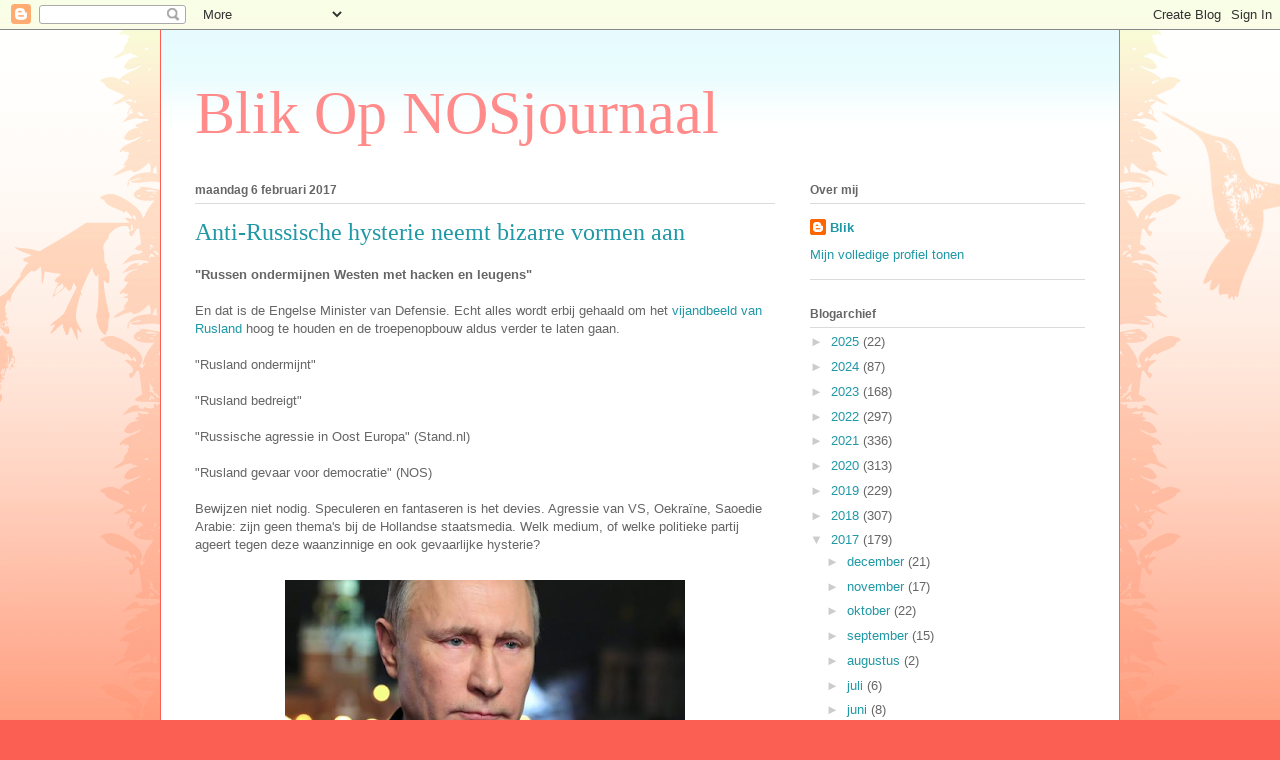

--- FILE ---
content_type: text/html; charset=UTF-8
request_url: https://blikopnosjournaal.blogspot.com/2017/02/anti-russische-hysterie-neemt-bizarre.html
body_size: 31736
content:
<!DOCTYPE html>
<html class='v2' dir='ltr' lang='nl'>
<head>
<link href='https://www.blogger.com/static/v1/widgets/335934321-css_bundle_v2.css' rel='stylesheet' type='text/css'/>
<meta content='width=1100' name='viewport'/>
<meta content='text/html; charset=UTF-8' http-equiv='Content-Type'/>
<meta content='blogger' name='generator'/>
<link href='https://blikopnosjournaal.blogspot.com/favicon.ico' rel='icon' type='image/x-icon'/>
<link href='http://blikopnosjournaal.blogspot.com/2017/02/anti-russische-hysterie-neemt-bizarre.html' rel='canonical'/>
<link rel="alternate" type="application/atom+xml" title="Blik Op NOSjournaal - Atom" href="https://blikopnosjournaal.blogspot.com/feeds/posts/default" />
<link rel="alternate" type="application/rss+xml" title="Blik Op NOSjournaal - RSS" href="https://blikopnosjournaal.blogspot.com/feeds/posts/default?alt=rss" />
<link rel="service.post" type="application/atom+xml" title="Blik Op NOSjournaal - Atom" href="https://www.blogger.com/feeds/7386352345872873380/posts/default" />

<link rel="alternate" type="application/atom+xml" title="Blik Op NOSjournaal - Atom" href="https://blikopnosjournaal.blogspot.com/feeds/5346207157641150039/comments/default" />
<!--Can't find substitution for tag [blog.ieCssRetrofitLinks]-->
<link href='https://blogger.googleusercontent.com/img/b/R29vZ2xl/AVvXsEjTwit1YkXl1zCx6PBlwf3H6fb4gjucs9v7yDbTZbH92rZHu8d4BYuJ04ijOD__GPv7qQng72eC1tGGFeewhyphenhyphentKmJRfb7gTvkgW5P-2iNeaQhjHpNCUjGxj4rZCJGCQ6z4Q1RO1v1rIBHg/s400/putin.png' rel='image_src'/>
<meta content='http://blikopnosjournaal.blogspot.com/2017/02/anti-russische-hysterie-neemt-bizarre.html' property='og:url'/>
<meta content='Anti-Russische hysterie neemt bizarre vormen aan' property='og:title'/>
<meta content='&quot;Russen ondermijnen Westen met hacken en leugens&quot;   En dat is de Engelse Minister van Defensie. Echt alles wordt erbij gehaald om het vijand...' property='og:description'/>
<meta content='https://blogger.googleusercontent.com/img/b/R29vZ2xl/AVvXsEjTwit1YkXl1zCx6PBlwf3H6fb4gjucs9v7yDbTZbH92rZHu8d4BYuJ04ijOD__GPv7qQng72eC1tGGFeewhyphenhyphentKmJRfb7gTvkgW5P-2iNeaQhjHpNCUjGxj4rZCJGCQ6z4Q1RO1v1rIBHg/w1200-h630-p-k-no-nu/putin.png' property='og:image'/>
<title>Blik Op NOSjournaal: Anti-Russische hysterie neemt bizarre vormen aan</title>
<style id='page-skin-1' type='text/css'><!--
/*
-----------------------------------------------
Blogger Template Style
Name:     Ethereal
Designer: Jason Morrow
URL:      jasonmorrow.etsy.com
----------------------------------------------- */
/* Content
----------------------------------------------- */
body {
font: normal normal 13px Arial, Tahoma, Helvetica, FreeSans, sans-serif;
color: #666666;
background: #fb5e53 url(//www.blogblog.com/1kt/ethereal/birds-2toned-bg.png) repeat-x scroll top center;
}
html body .content-outer {
min-width: 0;
max-width: 100%;
width: 100%;
}
a:link {
text-decoration: none;
color: #2198a6;
}
a:visited {
text-decoration: none;
color: #4d469c;
}
a:hover {
text-decoration: underline;
color: #2198a6;
}
.main-inner {
padding-top: 15px;
}
.body-fauxcolumn-outer {
background: transparent none repeat-x scroll top center;
}
.content-fauxcolumns .fauxcolumn-inner {
background: #ffffff url(//www.blogblog.com/1kt/ethereal/bird-2toned-blue-fade.png) repeat-x scroll top left;
border-left: 1px solid #fb5e53;
border-right: 1px solid #fb5e53;
}
/* Flexible Background
----------------------------------------------- */
.content-fauxcolumn-outer .fauxborder-left {
width: 100%;
padding-left: 300px;
margin-left: -300px;
background-color: transparent;
background-image: url(//themes.googleusercontent.com/image?id=0BwVBOzw_-hbMNjViMzQ0ZDEtMWU1NS00ZTBkLWFjY2EtZjM5YmU4OTA2MjBm);
background-repeat: no-repeat;
background-position: left top;
}
.content-fauxcolumn-outer .fauxborder-right {
margin-right: -299px;
width: 299px;
background-color: transparent;
background-image: url(//themes.googleusercontent.com/image?id=0BwVBOzw_-hbMNjViMzQ0ZDEtMWU1NS00ZTBkLWFjY2EtZjM5YmU4OTA2MjBm);
background-repeat: no-repeat;
background-position: right top;
}
/* Columns
----------------------------------------------- */
.content-inner {
padding: 0;
}
/* Header
----------------------------------------------- */
.header-inner {
padding: 27px 0 3px;
}
.header-inner .section {
margin: 0 35px;
}
.Header h1 {
font: normal normal 60px Times, 'Times New Roman', FreeSerif, serif;
color: #ff8b8b;
}
.Header h1 a {
color: #ff8b8b;
}
.Header .description {
font-size: 115%;
color: #666666;
}
.header-inner .Header .titlewrapper,
.header-inner .Header .descriptionwrapper {
padding-left: 0;
padding-right: 0;
margin-bottom: 0;
}
/* Tabs
----------------------------------------------- */
.tabs-outer {
position: relative;
background: transparent;
}
.tabs-cap-top, .tabs-cap-bottom {
position: absolute;
width: 100%;
}
.tabs-cap-bottom {
bottom: 0;
}
.tabs-inner {
padding: 0;
}
.tabs-inner .section {
margin: 0 35px;
}
*+html body .tabs-inner .widget li {
padding: 1px;
}
.PageList {
border-bottom: 1px solid #fb5e53;
}
.tabs-inner .widget li.selected a,
.tabs-inner .widget li a:hover {
position: relative;
-moz-border-radius-topleft: 5px;
-moz-border-radius-topright: 5px;
-webkit-border-top-left-radius: 5px;
-webkit-border-top-right-radius: 5px;
-goog-ms-border-top-left-radius: 5px;
-goog-ms-border-top-right-radius: 5px;
border-top-left-radius: 5px;
border-top-right-radius: 5px;
background: #ffa183 none ;
color: #ffffff;
}
.tabs-inner .widget li a {
display: inline-block;
margin: 0;
margin-right: 1px;
padding: .65em 1.5em;
font: normal normal 12px Arial, Tahoma, Helvetica, FreeSans, sans-serif;
color: #666666;
background-color: #ffdfc7;
-moz-border-radius-topleft: 5px;
-moz-border-radius-topright: 5px;
-webkit-border-top-left-radius: 5px;
-webkit-border-top-right-radius: 5px;
-goog-ms-border-top-left-radius: 5px;
-goog-ms-border-top-right-radius: 5px;
border-top-left-radius: 5px;
border-top-right-radius: 5px;
}
/* Headings
----------------------------------------------- */
h2 {
font: normal bold 12px Arial, Tahoma, Helvetica, FreeSans, sans-serif;
color: #666666;
}
/* Widgets
----------------------------------------------- */
.main-inner .column-left-inner {
padding: 0 0 0 20px;
}
.main-inner .column-left-inner .section {
margin-right: 0;
}
.main-inner .column-right-inner {
padding: 0 20px 0 0;
}
.main-inner .column-right-inner .section {
margin-left: 0;
}
.main-inner .section {
padding: 0;
}
.main-inner .widget {
padding: 0 0 15px;
margin: 20px 0;
border-bottom: 1px solid #dbdbdb;
}
.main-inner .widget h2 {
margin: 0;
padding: .6em 0 .5em;
}
.footer-inner .widget h2 {
padding: 0 0 .4em;
}
.main-inner .widget h2 + div, .footer-inner .widget h2 + div {
padding-top: 15px;
}
.main-inner .widget .widget-content {
margin: 0;
padding: 15px 0 0;
}
.main-inner .widget ul, .main-inner .widget #ArchiveList ul.flat {
margin: -15px -15px -15px;
padding: 0;
list-style: none;
}
.main-inner .sidebar .widget h2 {
border-bottom: 1px solid #dbdbdb;
}
.main-inner .widget #ArchiveList {
margin: -15px 0 0;
}
.main-inner .widget ul li, .main-inner .widget #ArchiveList ul.flat li {
padding: .5em 15px;
text-indent: 0;
}
.main-inner .widget #ArchiveList ul li {
padding-top: .25em;
padding-bottom: .25em;
}
.main-inner .widget ul li:first-child, .main-inner .widget #ArchiveList ul.flat li:first-child {
border-top: none;
}
.main-inner .widget ul li:last-child, .main-inner .widget #ArchiveList ul.flat li:last-child {
border-bottom: none;
}
.main-inner .widget .post-body ul {
padding: 0 2.5em;
margin: .5em 0;
list-style: disc;
}
.main-inner .widget .post-body ul li {
padding: 0.25em 0;
margin-bottom: .25em;
color: #666666;
border: none;
}
.footer-inner .widget ul {
padding: 0;
list-style: none;
}
.widget .zippy {
color: #cccccc;
}
/* Posts
----------------------------------------------- */
.main.section {
margin: 0 20px;
}
body .main-inner .Blog {
padding: 0;
background-color: transparent;
border: none;
}
.main-inner .widget h2.date-header {
border-bottom: 1px solid #dbdbdb;
}
.date-outer {
position: relative;
margin: 15px 0 20px;
}
.date-outer:first-child {
margin-top: 0;
}
.date-posts {
clear: both;
}
.post-outer, .inline-ad {
border-bottom: 1px solid #dbdbdb;
padding: 30px 0;
}
.post-outer {
padding-bottom: 10px;
}
.post-outer:first-child {
padding-top: 0;
border-top: none;
}
.post-outer:last-child, .inline-ad:last-child {
border-bottom: none;
}
.post-body img {
padding: 8px;
}
h3.post-title, h4 {
font: normal normal 24px Times, Times New Roman, serif;
color: #2198a6;
}
h3.post-title a {
font: normal normal 24px Times, Times New Roman, serif;
color: #2198a6;
text-decoration: none;
}
h3.post-title a:hover {
color: #2198a6;
text-decoration: underline;
}
.post-header {
margin: 0 0 1.5em;
}
.post-body {
line-height: 1.4;
}
.post-footer {
margin: 1.5em 0 0;
}
#blog-pager {
padding: 15px;
}
.blog-feeds, .post-feeds {
margin: 1em 0;
text-align: center;
}
.post-outer .comments {
margin-top: 2em;
}
/* Comments
----------------------------------------------- */
.comments .comments-content .icon.blog-author {
background-repeat: no-repeat;
background-image: url([data-uri]);
}
.comments .comments-content .loadmore a {
background: #ffffff url(//www.blogblog.com/1kt/ethereal/bird-2toned-blue-fade.png) repeat-x scroll top left;
}
.comments .comments-content .loadmore a {
border-top: 1px solid #dbdbdb;
border-bottom: 1px solid #dbdbdb;
}
.comments .comment-thread.inline-thread {
background: #ffffff url(//www.blogblog.com/1kt/ethereal/bird-2toned-blue-fade.png) repeat-x scroll top left;
}
.comments .continue {
border-top: 2px solid #dbdbdb;
}
/* Footer
----------------------------------------------- */
.footer-inner {
padding: 30px 0;
overflow: hidden;
}
/* Mobile
----------------------------------------------- */
body.mobile  {
background-size: auto
}
.mobile .body-fauxcolumn-outer {
background: ;
}
.mobile .content-fauxcolumns .fauxcolumn-inner {
opacity: 0.75;
}
.mobile .content-fauxcolumn-outer .fauxborder-right {
margin-right: 0;
}
.mobile-link-button {
background-color: #ffa183;
}
.mobile-link-button a:link, .mobile-link-button a:visited {
color: #ffffff;
}
.mobile-index-contents {
color: #444444;
}
.mobile .body-fauxcolumn-outer {
background-size: 100% auto;
}
.mobile .mobile-date-outer {
border-bottom: transparent;
}
.mobile .PageList {
border-bottom: none;
}
.mobile .tabs-inner .section {
margin: 0;
}
.mobile .tabs-inner .PageList .widget-content {
background: #ffa183 none;
color: #ffffff;
}
.mobile .tabs-inner .PageList .widget-content .pagelist-arrow {
border-left: 1px solid #ffffff;
}
.mobile .footer-inner {
overflow: visible;
}
body.mobile .AdSense {
margin: 0 -10px;
}

--></style>
<style id='template-skin-1' type='text/css'><!--
body {
min-width: 960px;
}
.content-outer, .content-fauxcolumn-outer, .region-inner {
min-width: 960px;
max-width: 960px;
_width: 960px;
}
.main-inner .columns {
padding-left: 0px;
padding-right: 310px;
}
.main-inner .fauxcolumn-center-outer {
left: 0px;
right: 310px;
/* IE6 does not respect left and right together */
_width: expression(this.parentNode.offsetWidth -
parseInt("0px") -
parseInt("310px") + 'px');
}
.main-inner .fauxcolumn-left-outer {
width: 0px;
}
.main-inner .fauxcolumn-right-outer {
width: 310px;
}
.main-inner .column-left-outer {
width: 0px;
right: 100%;
margin-left: -0px;
}
.main-inner .column-right-outer {
width: 310px;
margin-right: -310px;
}
#layout {
min-width: 0;
}
#layout .content-outer {
min-width: 0;
width: 800px;
}
#layout .region-inner {
min-width: 0;
width: auto;
}
body#layout div.add_widget {
padding: 8px;
}
body#layout div.add_widget a {
margin-left: 32px;
}
--></style>
<link href='https://www.blogger.com/dyn-css/authorization.css?targetBlogID=7386352345872873380&amp;zx=0b9da503-1db5-463d-aae5-d49dcae95527' media='none' onload='if(media!=&#39;all&#39;)media=&#39;all&#39;' rel='stylesheet'/><noscript><link href='https://www.blogger.com/dyn-css/authorization.css?targetBlogID=7386352345872873380&amp;zx=0b9da503-1db5-463d-aae5-d49dcae95527' rel='stylesheet'/></noscript>
<meta name='google-adsense-platform-account' content='ca-host-pub-1556223355139109'/>
<meta name='google-adsense-platform-domain' content='blogspot.com'/>

<!-- data-ad-client=ca-pub-8706586574786352 -->

</head>
<body class='loading variant-hummingBirds2'>
<div class='navbar section' id='navbar' name='Navbar'><div class='widget Navbar' data-version='1' id='Navbar1'><script type="text/javascript">
    function setAttributeOnload(object, attribute, val) {
      if(window.addEventListener) {
        window.addEventListener('load',
          function(){ object[attribute] = val; }, false);
      } else {
        window.attachEvent('onload', function(){ object[attribute] = val; });
      }
    }
  </script>
<div id="navbar-iframe-container"></div>
<script type="text/javascript" src="https://apis.google.com/js/platform.js"></script>
<script type="text/javascript">
      gapi.load("gapi.iframes:gapi.iframes.style.bubble", function() {
        if (gapi.iframes && gapi.iframes.getContext) {
          gapi.iframes.getContext().openChild({
              url: 'https://www.blogger.com/navbar/7386352345872873380?po\x3d5346207157641150039\x26origin\x3dhttps://blikopnosjournaal.blogspot.com',
              where: document.getElementById("navbar-iframe-container"),
              id: "navbar-iframe"
          });
        }
      });
    </script><script type="text/javascript">
(function() {
var script = document.createElement('script');
script.type = 'text/javascript';
script.src = '//pagead2.googlesyndication.com/pagead/js/google_top_exp.js';
var head = document.getElementsByTagName('head')[0];
if (head) {
head.appendChild(script);
}})();
</script>
</div></div>
<div class='body-fauxcolumns'>
<div class='fauxcolumn-outer body-fauxcolumn-outer'>
<div class='cap-top'>
<div class='cap-left'></div>
<div class='cap-right'></div>
</div>
<div class='fauxborder-left'>
<div class='fauxborder-right'></div>
<div class='fauxcolumn-inner'>
</div>
</div>
<div class='cap-bottom'>
<div class='cap-left'></div>
<div class='cap-right'></div>
</div>
</div>
</div>
<div class='content'>
<div class='content-fauxcolumns'>
<div class='fauxcolumn-outer content-fauxcolumn-outer'>
<div class='cap-top'>
<div class='cap-left'></div>
<div class='cap-right'></div>
</div>
<div class='fauxborder-left'>
<div class='fauxborder-right'></div>
<div class='fauxcolumn-inner'>
</div>
</div>
<div class='cap-bottom'>
<div class='cap-left'></div>
<div class='cap-right'></div>
</div>
</div>
</div>
<div class='content-outer'>
<div class='content-cap-top cap-top'>
<div class='cap-left'></div>
<div class='cap-right'></div>
</div>
<div class='fauxborder-left content-fauxborder-left'>
<div class='fauxborder-right content-fauxborder-right'></div>
<div class='content-inner'>
<header>
<div class='header-outer'>
<div class='header-cap-top cap-top'>
<div class='cap-left'></div>
<div class='cap-right'></div>
</div>
<div class='fauxborder-left header-fauxborder-left'>
<div class='fauxborder-right header-fauxborder-right'></div>
<div class='region-inner header-inner'>
<div class='header section' id='header' name='Koptekst'><div class='widget Header' data-version='1' id='Header1'>
<div id='header-inner'>
<div class='titlewrapper'>
<h1 class='title'>
<a href='https://blikopnosjournaal.blogspot.com/'>
Blik Op NOSjournaal
</a>
</h1>
</div>
<div class='descriptionwrapper'>
<p class='description'><span>
</span></p>
</div>
</div>
</div></div>
</div>
</div>
<div class='header-cap-bottom cap-bottom'>
<div class='cap-left'></div>
<div class='cap-right'></div>
</div>
</div>
</header>
<div class='tabs-outer'>
<div class='tabs-cap-top cap-top'>
<div class='cap-left'></div>
<div class='cap-right'></div>
</div>
<div class='fauxborder-left tabs-fauxborder-left'>
<div class='fauxborder-right tabs-fauxborder-right'></div>
<div class='region-inner tabs-inner'>
<div class='tabs no-items section' id='crosscol' name='Alle kolommen'></div>
<div class='tabs no-items section' id='crosscol-overflow' name='Cross-Column 2'></div>
</div>
</div>
<div class='tabs-cap-bottom cap-bottom'>
<div class='cap-left'></div>
<div class='cap-right'></div>
</div>
</div>
<div class='main-outer'>
<div class='main-cap-top cap-top'>
<div class='cap-left'></div>
<div class='cap-right'></div>
</div>
<div class='fauxborder-left main-fauxborder-left'>
<div class='fauxborder-right main-fauxborder-right'></div>
<div class='region-inner main-inner'>
<div class='columns fauxcolumns'>
<div class='fauxcolumn-outer fauxcolumn-center-outer'>
<div class='cap-top'>
<div class='cap-left'></div>
<div class='cap-right'></div>
</div>
<div class='fauxborder-left'>
<div class='fauxborder-right'></div>
<div class='fauxcolumn-inner'>
</div>
</div>
<div class='cap-bottom'>
<div class='cap-left'></div>
<div class='cap-right'></div>
</div>
</div>
<div class='fauxcolumn-outer fauxcolumn-left-outer'>
<div class='cap-top'>
<div class='cap-left'></div>
<div class='cap-right'></div>
</div>
<div class='fauxborder-left'>
<div class='fauxborder-right'></div>
<div class='fauxcolumn-inner'>
</div>
</div>
<div class='cap-bottom'>
<div class='cap-left'></div>
<div class='cap-right'></div>
</div>
</div>
<div class='fauxcolumn-outer fauxcolumn-right-outer'>
<div class='cap-top'>
<div class='cap-left'></div>
<div class='cap-right'></div>
</div>
<div class='fauxborder-left'>
<div class='fauxborder-right'></div>
<div class='fauxcolumn-inner'>
</div>
</div>
<div class='cap-bottom'>
<div class='cap-left'></div>
<div class='cap-right'></div>
</div>
</div>
<!-- corrects IE6 width calculation -->
<div class='columns-inner'>
<div class='column-center-outer'>
<div class='column-center-inner'>
<div class='main section' id='main' name='Algemeen'><div class='widget Blog' data-version='1' id='Blog1'>
<div class='blog-posts hfeed'>

          <div class="date-outer">
        
<h2 class='date-header'><span>maandag 6 februari 2017</span></h2>

          <div class="date-posts">
        
<div class='post-outer'>
<div class='post hentry uncustomized-post-template' itemprop='blogPost' itemscope='itemscope' itemtype='http://schema.org/BlogPosting'>
<meta content='https://blogger.googleusercontent.com/img/b/R29vZ2xl/AVvXsEjTwit1YkXl1zCx6PBlwf3H6fb4gjucs9v7yDbTZbH92rZHu8d4BYuJ04ijOD__GPv7qQng72eC1tGGFeewhyphenhyphentKmJRfb7gTvkgW5P-2iNeaQhjHpNCUjGxj4rZCJGCQ6z4Q1RO1v1rIBHg/s400/putin.png' itemprop='image_url'/>
<meta content='7386352345872873380' itemprop='blogId'/>
<meta content='5346207157641150039' itemprop='postId'/>
<a name='5346207157641150039'></a>
<h3 class='post-title entry-title' itemprop='name'>
Anti-Russische hysterie neemt bizarre vormen aan
</h3>
<div class='post-header'>
<div class='post-header-line-1'></div>
</div>
<div class='post-body entry-content' id='post-body-5346207157641150039' itemprop='description articleBody'>
<b>"Russen ondermijnen Westen met hacken en leugens"</b>
<br><br>
En dat is de Engelse Minister van Defensie. Echt alles wordt erbij gehaald om het <a href="http://www.nu.nl/algemeen/4440204/rusland-ondermijnt-westen-met-hacken-en-verspreiden-leugens.html?utm_source=twitter&amp;utm_medium=socialmedia&amp;utm_campaign=nunl_twitter">vijandbeeld van Rusland</a> hoog te houden en de troepenopbouw aldus verder te laten gaan. 
<br><br>
"Rusland ondermijnt"
<br><br>
"Rusland bedreigt"
<br><br>
"Russische agressie in Oost Europa" (Stand.nl)
<br><br>
"Rusland gevaar voor democratie" (NOS)
<br><br>
Bewijzen niet nodig. Speculeren en fantaseren is het devies. Agressie van VS, Oekraïne, Saoedie Arabie: zijn geen thema's bij de Hollandse staatsmedia. Welk medium, of welke politieke partij ageert tegen deze waanzinnige en ook gevaarlijke hysterie?
<br><br>
<div class="separator" style="clear: both; text-align: center;"><a href="https://blogger.googleusercontent.com/img/b/R29vZ2xl/AVvXsEjTwit1YkXl1zCx6PBlwf3H6fb4gjucs9v7yDbTZbH92rZHu8d4BYuJ04ijOD__GPv7qQng72eC1tGGFeewhyphenhyphentKmJRfb7gTvkgW5P-2iNeaQhjHpNCUjGxj4rZCJGCQ6z4Q1RO1v1rIBHg/s1600/putin.png" imageanchor="1" style="margin-left: 1em; margin-right: 1em;"><img border="0" height="225" src="https://blogger.googleusercontent.com/img/b/R29vZ2xl/AVvXsEjTwit1YkXl1zCx6PBlwf3H6fb4gjucs9v7yDbTZbH92rZHu8d4BYuJ04ijOD__GPv7qQng72eC1tGGFeewhyphenhyphentKmJRfb7gTvkgW5P-2iNeaQhjHpNCUjGxj4rZCJGCQ6z4Q1RO1v1rIBHg/s400/putin.png" width="400" /></a></div>
<div style='clear: both;'></div>
</div>
<div class='post-footer'>
<div class='post-footer-line post-footer-line-1'>
<span class='post-author vcard'>
Gepost door
<span class='fn' itemprop='author' itemscope='itemscope' itemtype='http://schema.org/Person'>
<meta content='https://www.blogger.com/profile/16494698097842191610' itemprop='url'/>
<a class='g-profile' href='https://www.blogger.com/profile/16494698097842191610' rel='author' title='author profile'>
<span itemprop='name'>Blik</span>
</a>
</span>
</span>
<span class='post-timestamp'>
op
<meta content='http://blikopnosjournaal.blogspot.com/2017/02/anti-russische-hysterie-neemt-bizarre.html' itemprop='url'/>
<a class='timestamp-link' href='https://blikopnosjournaal.blogspot.com/2017/02/anti-russische-hysterie-neemt-bizarre.html' rel='bookmark' title='permanent link'><abbr class='published' itemprop='datePublished' title='2017-02-06T11:38:00+01:00'>11:38</abbr></a>
</span>
<span class='post-comment-link'>
</span>
<span class='post-icons'>
<span class='item-control blog-admin pid-118905810'>
<a href='https://www.blogger.com/post-edit.g?blogID=7386352345872873380&postID=5346207157641150039&from=pencil' title='Post bewerken'>
<img alt='' class='icon-action' height='18' src='https://resources.blogblog.com/img/icon18_edit_allbkg.gif' width='18'/>
</a>
</span>
</span>
<div class='post-share-buttons goog-inline-block'>
<a class='goog-inline-block share-button sb-email' href='https://www.blogger.com/share-post.g?blogID=7386352345872873380&postID=5346207157641150039&target=email' target='_blank' title='Dit e-mailen
'><span class='share-button-link-text'>Dit e-mailen
</span></a><a class='goog-inline-block share-button sb-blog' href='https://www.blogger.com/share-post.g?blogID=7386352345872873380&postID=5346207157641150039&target=blog' onclick='window.open(this.href, "_blank", "height=270,width=475"); return false;' target='_blank' title='Dit bloggen!'><span class='share-button-link-text'>Dit bloggen!</span></a><a class='goog-inline-block share-button sb-twitter' href='https://www.blogger.com/share-post.g?blogID=7386352345872873380&postID=5346207157641150039&target=twitter' target='_blank' title='Delen via X'><span class='share-button-link-text'>Delen via X</span></a><a class='goog-inline-block share-button sb-facebook' href='https://www.blogger.com/share-post.g?blogID=7386352345872873380&postID=5346207157641150039&target=facebook' onclick='window.open(this.href, "_blank", "height=430,width=640"); return false;' target='_blank' title='Delen op Facebook'><span class='share-button-link-text'>Delen op Facebook</span></a><a class='goog-inline-block share-button sb-pinterest' href='https://www.blogger.com/share-post.g?blogID=7386352345872873380&postID=5346207157641150039&target=pinterest' target='_blank' title='Delen op Pinterest'><span class='share-button-link-text'>Delen op Pinterest</span></a>
</div>
</div>
<div class='post-footer-line post-footer-line-2'>
<span class='post-labels'>
</span>
</div>
<div class='post-footer-line post-footer-line-3'>
<span class='post-location'>
</span>
</div>
</div>
</div>
<div class='comments' id='comments'>
<a name='comments'></a>
<h4>59 opmerkingen:</h4>
<div class='comments-content'>
<script async='async' src='' type='text/javascript'></script>
<script type='text/javascript'>
    (function() {
      var items = null;
      var msgs = null;
      var config = {};

// <![CDATA[
      var cursor = null;
      if (items && items.length > 0) {
        cursor = parseInt(items[items.length - 1].timestamp) + 1;
      }

      var bodyFromEntry = function(entry) {
        var text = (entry &&
                    ((entry.content && entry.content.$t) ||
                     (entry.summary && entry.summary.$t))) ||
            '';
        if (entry && entry.gd$extendedProperty) {
          for (var k in entry.gd$extendedProperty) {
            if (entry.gd$extendedProperty[k].name == 'blogger.contentRemoved') {
              return '<span class="deleted-comment">' + text + '</span>';
            }
          }
        }
        return text;
      }

      var parse = function(data) {
        cursor = null;
        var comments = [];
        if (data && data.feed && data.feed.entry) {
          for (var i = 0, entry; entry = data.feed.entry[i]; i++) {
            var comment = {};
            // comment ID, parsed out of the original id format
            var id = /blog-(\d+).post-(\d+)/.exec(entry.id.$t);
            comment.id = id ? id[2] : null;
            comment.body = bodyFromEntry(entry);
            comment.timestamp = Date.parse(entry.published.$t) + '';
            if (entry.author && entry.author.constructor === Array) {
              var auth = entry.author[0];
              if (auth) {
                comment.author = {
                  name: (auth.name ? auth.name.$t : undefined),
                  profileUrl: (auth.uri ? auth.uri.$t : undefined),
                  avatarUrl: (auth.gd$image ? auth.gd$image.src : undefined)
                };
              }
            }
            if (entry.link) {
              if (entry.link[2]) {
                comment.link = comment.permalink = entry.link[2].href;
              }
              if (entry.link[3]) {
                var pid = /.*comments\/default\/(\d+)\?.*/.exec(entry.link[3].href);
                if (pid && pid[1]) {
                  comment.parentId = pid[1];
                }
              }
            }
            comment.deleteclass = 'item-control blog-admin';
            if (entry.gd$extendedProperty) {
              for (var k in entry.gd$extendedProperty) {
                if (entry.gd$extendedProperty[k].name == 'blogger.itemClass') {
                  comment.deleteclass += ' ' + entry.gd$extendedProperty[k].value;
                } else if (entry.gd$extendedProperty[k].name == 'blogger.displayTime') {
                  comment.displayTime = entry.gd$extendedProperty[k].value;
                }
              }
            }
            comments.push(comment);
          }
        }
        return comments;
      };

      var paginator = function(callback) {
        if (hasMore()) {
          var url = config.feed + '?alt=json&v=2&orderby=published&reverse=false&max-results=50';
          if (cursor) {
            url += '&published-min=' + new Date(cursor).toISOString();
          }
          window.bloggercomments = function(data) {
            var parsed = parse(data);
            cursor = parsed.length < 50 ? null
                : parseInt(parsed[parsed.length - 1].timestamp) + 1
            callback(parsed);
            window.bloggercomments = null;
          }
          url += '&callback=bloggercomments';
          var script = document.createElement('script');
          script.type = 'text/javascript';
          script.src = url;
          document.getElementsByTagName('head')[0].appendChild(script);
        }
      };
      var hasMore = function() {
        return !!cursor;
      };
      var getMeta = function(key, comment) {
        if ('iswriter' == key) {
          var matches = !!comment.author
              && comment.author.name == config.authorName
              && comment.author.profileUrl == config.authorUrl;
          return matches ? 'true' : '';
        } else if ('deletelink' == key) {
          return config.baseUri + '/comment/delete/'
               + config.blogId + '/' + comment.id;
        } else if ('deleteclass' == key) {
          return comment.deleteclass;
        }
        return '';
      };

      var replybox = null;
      var replyUrlParts = null;
      var replyParent = undefined;

      var onReply = function(commentId, domId) {
        if (replybox == null) {
          // lazily cache replybox, and adjust to suit this style:
          replybox = document.getElementById('comment-editor');
          if (replybox != null) {
            replybox.height = '250px';
            replybox.style.display = 'block';
            replyUrlParts = replybox.src.split('#');
          }
        }
        if (replybox && (commentId !== replyParent)) {
          replybox.src = '';
          document.getElementById(domId).insertBefore(replybox, null);
          replybox.src = replyUrlParts[0]
              + (commentId ? '&parentID=' + commentId : '')
              + '#' + replyUrlParts[1];
          replyParent = commentId;
        }
      };

      var hash = (window.location.hash || '#').substring(1);
      var startThread, targetComment;
      if (/^comment-form_/.test(hash)) {
        startThread = hash.substring('comment-form_'.length);
      } else if (/^c[0-9]+$/.test(hash)) {
        targetComment = hash.substring(1);
      }

      // Configure commenting API:
      var configJso = {
        'maxDepth': config.maxThreadDepth
      };
      var provider = {
        'id': config.postId,
        'data': items,
        'loadNext': paginator,
        'hasMore': hasMore,
        'getMeta': getMeta,
        'onReply': onReply,
        'rendered': true,
        'initComment': targetComment,
        'initReplyThread': startThread,
        'config': configJso,
        'messages': msgs
      };

      var render = function() {
        if (window.goog && window.goog.comments) {
          var holder = document.getElementById('comment-holder');
          window.goog.comments.render(holder, provider);
        }
      };

      // render now, or queue to render when library loads:
      if (window.goog && window.goog.comments) {
        render();
      } else {
        window.goog = window.goog || {};
        window.goog.comments = window.goog.comments || {};
        window.goog.comments.loadQueue = window.goog.comments.loadQueue || [];
        window.goog.comments.loadQueue.push(render);
      }
    })();
// ]]>
  </script>
<div id='comment-holder'>
<div class="comment-thread toplevel-thread"><ol id="top-ra"><li class="comment" id="c1811548807525063784"><div class="avatar-image-container"><img src="//blogger.googleusercontent.com/img/b/R29vZ2xl/AVvXsEjDgf2FWyE9mSdndpwPGEvgK0ewJuctBWaou5_m0HkbqIqDh__mWcuK686X8ApINXF5yxxMttytc9yBAi68iy2Se1J6YbrH4WRnasNXBx0_UMQwaAlsK1JbfARHrb-_UFc/s45-c/gnap.jpg" alt=""/></div><div class="comment-block"><div class="comment-header"><cite class="user"><a href="https://www.blogger.com/profile/07486193197484646637" rel="nofollow">Rootman</a></cite><span class="icon user "></span><span class="datetime secondary-text"><a rel="nofollow" href="https://blikopnosjournaal.blogspot.com/2017/02/anti-russische-hysterie-neemt-bizarre.html?showComment=1486118585839#c1811548807525063784">3 februari 2017 om 11:43</a></span></div><p class="comment-content">Fallon is de Britse McCain: hij pleit ALTIJD voor oorlog.<br><br>Ik vraag me af of deze rabiate ultrahaviken niet teveel afbijten: het debacle zojuist in Jemen (die herhaling van de varkensbaai, dat zal Trump wel 3x doen nadenken om plannetjes gedurende het Obama regime bedacht uit te voeren) en de komende verpletterende nederlaag in de Oekraine moeten toch langzamerhand de steun voor dit soort figuren doen afbrokkelen?</p><span class="comment-actions secondary-text"><a class="comment-reply" target="_self" data-comment-id="1811548807525063784">Beantwoorden</a><span class="item-control blog-admin blog-admin pid-92588832"><a target="_self" href="https://www.blogger.com/comment/delete/7386352345872873380/1811548807525063784">Verwijderen</a></span></span></div><div class="comment-replies"><div id="c1811548807525063784-rt" class="comment-thread inline-thread hidden"><span class="thread-toggle thread-expanded"><span class="thread-arrow"></span><span class="thread-count"><a target="_self">Reacties</a></span></span><ol id="c1811548807525063784-ra" class="thread-chrome thread-expanded"><div></div><div id="c1811548807525063784-continue" class="continue"><a class="comment-reply" target="_self" data-comment-id="1811548807525063784">Beantwoorden</a></div></ol></div></div><div class="comment-replybox-single" id="c1811548807525063784-ce"></div></li><li class="comment" id="c5771552636127437352"><div class="avatar-image-container"><img src="//blogger.googleusercontent.com/img/b/R29vZ2xl/AVvXsEhhxrTwb3n2qqbnfiRYEaSeMtnCL7nC8sqSm0vzI6cVNOoauyyBC074HPgul2p6-1UbnJu99pjn31KblyTSqmCF1ZNUHyLbBxX3XI6v3bn50syP6hS35j9ic5aGhBp4eg/s45-c/11-september-actie.jpg" alt=""/></div><div class="comment-block"><div class="comment-header"><cite class="user"><a href="https://www.blogger.com/profile/17211661995742157631" rel="nofollow">Boudine</a></cite><span class="icon user "></span><span class="datetime secondary-text"><a rel="nofollow" href="https://blikopnosjournaal.blogspot.com/2017/02/anti-russische-hysterie-neemt-bizarre.html?showComment=1486119863429#c5771552636127437352">3 februari 2017 om 12:04</a></span></div><p class="comment-content">Het is weer eens meer van hetzelfde! De nieuwe vertegenwoordigster van de VS in de VN, Nikki Haley, geeft Rusland de schuld van het feit dat Oekraïne weer eens schiet op de Donbas!<br>http://russia-insider.com/en/trumps-un-envoy/ri18794<br>Met video van haar toespraak.</p><span class="comment-actions secondary-text"><a class="comment-reply" target="_self" data-comment-id="5771552636127437352">Beantwoorden</a><span class="item-control blog-admin blog-admin pid-1779715537"><a target="_self" href="https://www.blogger.com/comment/delete/7386352345872873380/5771552636127437352">Verwijderen</a></span></span></div><div class="comment-replies"><div id="c5771552636127437352-rt" class="comment-thread inline-thread"><span class="thread-toggle thread-expanded"><span class="thread-arrow"></span><span class="thread-count"><a target="_self">Reacties</a></span></span><ol id="c5771552636127437352-ra" class="thread-chrome thread-expanded"><div><li class="comment" id="c6992100848158850110"><div class="avatar-image-container"><img src="//www.blogger.com/img/blogger_logo_round_35.png" alt=""/></div><div class="comment-block"><div class="comment-header"><cite class="user"><a href="https://www.blogger.com/profile/16494698097842191610" rel="nofollow">Blik</a></cite><span class="icon user blog-author"></span><span class="datetime secondary-text"><a rel="nofollow" href="https://blikopnosjournaal.blogspot.com/2017/02/anti-russische-hysterie-neemt-bizarre.html?showComment=1486120871636#c6992100848158850110">3 februari 2017 om 12:21</a></span></div><p class="comment-content">En dit VN optreden geeft Volkskrantbaas Remarque dan &quot;een sprankje hoop&quot;, zojuist in de Nieuws BV, op radio 1.....</p><span class="comment-actions secondary-text"><span class="item-control blog-admin blog-admin pid-118905810"><a target="_self" href="https://www.blogger.com/comment/delete/7386352345872873380/6992100848158850110">Verwijderen</a></span></span></div><div class="comment-replies"><div id="c6992100848158850110-rt" class="comment-thread inline-thread hidden"><span class="thread-toggle thread-expanded"><span class="thread-arrow"></span><span class="thread-count"><a target="_self">Reacties</a></span></span><ol id="c6992100848158850110-ra" class="thread-chrome thread-expanded"><div></div><div id="c6992100848158850110-continue" class="continue"><a class="comment-reply" target="_self" data-comment-id="6992100848158850110">Beantwoorden</a></div></ol></div></div><div class="comment-replybox-single" id="c6992100848158850110-ce"></div></li><li class="comment" id="c3132397844635997028"><div class="avatar-image-container"><img src="//www.blogger.com/img/blogger_logo_round_35.png" alt=""/></div><div class="comment-block"><div class="comment-header"><cite class="user"><a href="https://www.blogger.com/profile/05776852913559782225" rel="nofollow">Paul</a></cite><span class="icon user "></span><span class="datetime secondary-text"><a rel="nofollow" href="https://blikopnosjournaal.blogspot.com/2017/02/anti-russische-hysterie-neemt-bizarre.html?showComment=1486138850484#c3132397844635997028">3 februari 2017 om 17:20</a></span></div><p class="comment-content">Wat trekken die medialui toch altijd een grote broek aan ,Blik.<br>Alsof er iemand is die hun mening van enig groter  belang vindt boven die van een gewone burger.<br></p><span class="comment-actions secondary-text"><span class="item-control blog-admin blog-admin pid-1559575537"><a target="_self" href="https://www.blogger.com/comment/delete/7386352345872873380/3132397844635997028">Verwijderen</a></span></span></div><div class="comment-replies"><div id="c3132397844635997028-rt" class="comment-thread inline-thread hidden"><span class="thread-toggle thread-expanded"><span class="thread-arrow"></span><span class="thread-count"><a target="_self">Reacties</a></span></span><ol id="c3132397844635997028-ra" class="thread-chrome thread-expanded"><div></div><div id="c3132397844635997028-continue" class="continue"><a class="comment-reply" target="_self" data-comment-id="3132397844635997028">Beantwoorden</a></div></ol></div></div><div class="comment-replybox-single" id="c3132397844635997028-ce"></div></li></div><div id="c5771552636127437352-continue" class="continue"><a class="comment-reply" target="_self" data-comment-id="5771552636127437352">Beantwoorden</a></div></ol></div></div><div class="comment-replybox-single" id="c5771552636127437352-ce"></div></li><li class="comment" id="c1071148232469278397"><div class="avatar-image-container"><img src="//blogger.googleusercontent.com/img/b/R29vZ2xl/AVvXsEhhxrTwb3n2qqbnfiRYEaSeMtnCL7nC8sqSm0vzI6cVNOoauyyBC074HPgul2p6-1UbnJu99pjn31KblyTSqmCF1ZNUHyLbBxX3XI6v3bn50syP6hS35j9ic5aGhBp4eg/s45-c/11-september-actie.jpg" alt=""/></div><div class="comment-block"><div class="comment-header"><cite class="user"><a href="https://www.blogger.com/profile/17211661995742157631" rel="nofollow">Boudine</a></cite><span class="icon user "></span><span class="datetime secondary-text"><a rel="nofollow" href="https://blikopnosjournaal.blogspot.com/2017/02/anti-russische-hysterie-neemt-bizarre.html?showComment=1486122130573#c1071148232469278397">3 februari 2017 om 12:42</a></span></div><p class="comment-content">http://thesaker.is/the-ukronazis-used-a-ballistic-missile-to-strike-at-the-center-of-donetsk/</p><span class="comment-actions secondary-text"><a class="comment-reply" target="_self" data-comment-id="1071148232469278397">Beantwoorden</a><span class="item-control blog-admin blog-admin pid-1779715537"><a target="_self" href="https://www.blogger.com/comment/delete/7386352345872873380/1071148232469278397">Verwijderen</a></span></span></div><div class="comment-replies"><div id="c1071148232469278397-rt" class="comment-thread inline-thread hidden"><span class="thread-toggle thread-expanded"><span class="thread-arrow"></span><span class="thread-count"><a target="_self">Reacties</a></span></span><ol id="c1071148232469278397-ra" class="thread-chrome thread-expanded"><div></div><div id="c1071148232469278397-continue" class="continue"><a class="comment-reply" target="_self" data-comment-id="1071148232469278397">Beantwoorden</a></div></ol></div></div><div class="comment-replybox-single" id="c1071148232469278397-ce"></div></li><li class="comment" id="c1257135243529324910"><div class="avatar-image-container"><img src="//www.blogger.com/img/blogger_logo_round_35.png" alt=""/></div><div class="comment-block"><div class="comment-header"><cite class="user"><a href="https://www.blogger.com/profile/16494698097842191610" rel="nofollow">Blik</a></cite><span class="icon user blog-author"></span><span class="datetime secondary-text"><a rel="nofollow" href="https://blikopnosjournaal.blogspot.com/2017/02/anti-russische-hysterie-neemt-bizarre.html?showComment=1486124717717#c1257135243529324910">3 februari 2017 om 13:25</a></span></div><p class="comment-content">De nieuwe Trump regering beschuldigt Iran valselijk van een aanval op een schip die ze nooit uitgevoerd hebben; lijkt een beetje op de zogenaamde Vietnamese nooit gebeurde aanval op een Amerikaans schip; zo beginnen oorlogen.<br><br>https://theintercept.com/2017/02/02/press-secretary-sean-spicer-falsely-accuses-iran-of-attacking-u-s-navy-vessel-an-act-of-war/</p><span class="comment-actions secondary-text"><a class="comment-reply" target="_self" data-comment-id="1257135243529324910">Beantwoorden</a><span class="item-control blog-admin blog-admin pid-118905810"><a target="_self" href="https://www.blogger.com/comment/delete/7386352345872873380/1257135243529324910">Verwijderen</a></span></span></div><div class="comment-replies"><div id="c1257135243529324910-rt" class="comment-thread inline-thread"><span class="thread-toggle thread-expanded"><span class="thread-arrow"></span><span class="thread-count"><a target="_self">Reacties</a></span></span><ol id="c1257135243529324910-ra" class="thread-chrome thread-expanded"><div><li class="comment" id="c5811219213229924066"><div class="avatar-image-container"><img src="//www.blogger.com/img/blogger_logo_round_35.png" alt=""/></div><div class="comment-block"><div class="comment-header"><cite class="user"><a href="https://www.blogger.com/profile/12237238952292836219" rel="nofollow">Willem</a></cite><span class="icon user "></span><span class="datetime secondary-text"><a rel="nofollow" href="https://blikopnosjournaal.blogspot.com/2017/02/anti-russische-hysterie-neemt-bizarre.html?showComment=1486148073163#c5811219213229924066">3 februari 2017 om 19:54</a></span></div><p class="comment-content">Het Westen was ten oorlog met Iran. Het Westen was altijd ten oorlog geweest met Iran. Aldus Winston Smith, werkend voor de Staatskrant uit zijn tijd.<br><br>Met Trump die wiedergutmachen schnitzel maakt met Rusland (minder sancties!) krijgt de NOS het nog druk om titels als deze<br><br>&quot;Rusland gevaar voor democratie&quot; <br><br>in de memory hole te stoppen.<br><br>Om te vervangen met<br><br>&quot;Iran gevaar voor democratie&quot;<br><br>Maar wellicht dat onze vrienden van de pers meer weten dan wij, dat is dat ze &#39;weten&#39; (eerder wensdenken) dat Trump maar een tijdelijk fenomeen is en wel over zal waaien. En je dus gewoon door kan gaan met dat waar je al jaren mee bezig bent: Rusland bashen.<br><br>Als Rusland deskundige moet je er natuurlijk ook niet aan denken, dat je, nu je eenmaal lekker in de lijn van het verhaal zit, je je ineens moet gaan verdiepen in Iran. <br><br>In relatie met dat laatste hoorde ik vandaag op de radio dat de Southpark makers een probleem hadden met hun programmering. In het nieuwe seizoen Southpark was HRC namelijk opgenomen als de nieuwe VS president, en niet Trump. Nu met Trump als president had de werkelijk de fantasie van de makers ingehaald en moesten alle nieuwe afleveringen ge-edit worden om weer passend met het Trump fenomeen te maken.<br><br>Of dat een kletsverhaal was van de deejay durf ik niet te zeggen (onzin is zo moeilijk te definiëren!), maar dat het Southpark probleem bij de NOS aanwezig is lijkt me evident als ze in deze dagen van Trump nog niet door hun koppen als<br><br>&quot;Rusland gevaar voor democratie&quot; <br><br>heen zijn<br><br>Ze kunnen niet beter, dit is het beste wat Remarque en Co ons kunnen voorschotelen: nieuws wat achteraf altijd een grote leugen blijkt te zijn. Bedankt!</p><span class="comment-actions secondary-text"><span class="item-control blog-admin blog-admin pid-2043067171"><a target="_self" href="https://www.blogger.com/comment/delete/7386352345872873380/5811219213229924066">Verwijderen</a></span></span></div><div class="comment-replies"><div id="c5811219213229924066-rt" class="comment-thread inline-thread hidden"><span class="thread-toggle thread-expanded"><span class="thread-arrow"></span><span class="thread-count"><a target="_self">Reacties</a></span></span><ol id="c5811219213229924066-ra" class="thread-chrome thread-expanded"><div></div><div id="c5811219213229924066-continue" class="continue"><a class="comment-reply" target="_self" data-comment-id="5811219213229924066">Beantwoorden</a></div></ol></div></div><div class="comment-replybox-single" id="c5811219213229924066-ce"></div></li><li class="comment" id="c189019336809768076"><div class="avatar-image-container"><img src="//www.blogger.com/img/blogger_logo_round_35.png" alt=""/></div><div class="comment-block"><div class="comment-header"><cite class="user"><a href="https://www.blogger.com/profile/05827501019099641755" rel="nofollow">Nietsiswathetlijkt</a></cite><span class="icon user "></span><span class="datetime secondary-text"><a rel="nofollow" href="https://blikopnosjournaal.blogspot.com/2017/02/anti-russische-hysterie-neemt-bizarre.html?showComment=1486158656350#c189019336809768076">3 februari 2017 om 22:50</a></span></div><p class="comment-content">Met valse vlag ziet het erna uit dat Trump Hillary plan uitvoert. Het maakt niet uit wie er gewonnen heeft,de agenda(al jaren geleden opgesteld) wordt link- of rechtsom uitgevoerd. Overeenkomsten, geen Rothchild banken daar......</p><span class="comment-actions secondary-text"><span class="item-control blog-admin blog-admin pid-1406979692"><a target="_self" href="https://www.blogger.com/comment/delete/7386352345872873380/189019336809768076">Verwijderen</a></span></span></div><div class="comment-replies"><div id="c189019336809768076-rt" class="comment-thread inline-thread hidden"><span class="thread-toggle thread-expanded"><span class="thread-arrow"></span><span class="thread-count"><a target="_self">Reacties</a></span></span><ol id="c189019336809768076-ra" class="thread-chrome thread-expanded"><div></div><div id="c189019336809768076-continue" class="continue"><a class="comment-reply" target="_self" data-comment-id="189019336809768076">Beantwoorden</a></div></ol></div></div><div class="comment-replybox-single" id="c189019336809768076-ce"></div></li></div><div id="c1257135243529324910-continue" class="continue"><a class="comment-reply" target="_self" data-comment-id="1257135243529324910">Beantwoorden</a></div></ol></div></div><div class="comment-replybox-single" id="c1257135243529324910-ce"></div></li><li class="comment" id="c7127447275246414346"><div class="avatar-image-container"><img src="//www.blogger.com/img/blogger_logo_round_35.png" alt=""/></div><div class="comment-block"><div class="comment-header"><cite class="user"><a href="https://www.blogger.com/profile/12510647245614869018" rel="nofollow">Unknown</a></cite><span class="icon user "></span><span class="datetime secondary-text"><a rel="nofollow" href="https://blikopnosjournaal.blogspot.com/2017/02/anti-russische-hysterie-neemt-bizarre.html?showComment=1486125191282#c7127447275246414346">3 februari 2017 om 13:33</a></span></div><p class="comment-content">Wat zal de westerse pers gaan schrijven als de Russen gaan handelen.<br>Want dat gaat gebeuren.<br>Zoals altijd zijn Russen heel geduldig maar handelen doen zij wel zonder waarschuwing vooraf.<br>Daar is Trump inmiddels al achter gekomen.</p><span class="comment-actions secondary-text"><a class="comment-reply" target="_self" data-comment-id="7127447275246414346">Beantwoorden</a><span class="item-control blog-admin blog-admin pid-927032007"><a target="_self" href="https://www.blogger.com/comment/delete/7386352345872873380/7127447275246414346">Verwijderen</a></span></span></div><div class="comment-replies"><div id="c7127447275246414346-rt" class="comment-thread inline-thread hidden"><span class="thread-toggle thread-expanded"><span class="thread-arrow"></span><span class="thread-count"><a target="_self">Reacties</a></span></span><ol id="c7127447275246414346-ra" class="thread-chrome thread-expanded"><div></div><div id="c7127447275246414346-continue" class="continue"><a class="comment-reply" target="_self" data-comment-id="7127447275246414346">Beantwoorden</a></div></ol></div></div><div class="comment-replybox-single" id="c7127447275246414346-ce"></div></li><li class="comment" id="c3685394723221912983"><div class="avatar-image-container"><img src="//www.blogger.com/img/blogger_logo_round_35.png" alt=""/></div><div class="comment-block"><div class="comment-header"><cite class="user"><a href="https://www.blogger.com/profile/10826959594255566508" rel="nofollow">Unknown</a></cite><span class="icon user "></span><span class="datetime secondary-text"><a rel="nofollow" href="https://blikopnosjournaal.blogspot.com/2017/02/anti-russische-hysterie-neemt-bizarre.html?showComment=1486128693700#c3685394723221912983">3 februari 2017 om 14:31</a></span></div><p class="comment-content">mijn stofzuiger is kapot, zouden de Russen ook het elektriciteitsnet kunnen beinvloeden?? Ik denk het wel, als ik onze regering hoor bashen.</p><span class="comment-actions secondary-text"><a class="comment-reply" target="_self" data-comment-id="3685394723221912983">Beantwoorden</a><span class="item-control blog-admin blog-admin pid-1323368296"><a target="_self" href="https://www.blogger.com/comment/delete/7386352345872873380/3685394723221912983">Verwijderen</a></span></span></div><div class="comment-replies"><div id="c3685394723221912983-rt" class="comment-thread inline-thread hidden"><span class="thread-toggle thread-expanded"><span class="thread-arrow"></span><span class="thread-count"><a target="_self">Reacties</a></span></span><ol id="c3685394723221912983-ra" class="thread-chrome thread-expanded"><div></div><div id="c3685394723221912983-continue" class="continue"><a class="comment-reply" target="_self" data-comment-id="3685394723221912983">Beantwoorden</a></div></ol></div></div><div class="comment-replybox-single" id="c3685394723221912983-ce"></div></li><li class="comment" id="c3469089630356365897"><div class="avatar-image-container"><img src="//www.blogger.com/img/blogger_logo_round_35.png" alt=""/></div><div class="comment-block"><div class="comment-header"><cite class="user"><a href="https://www.blogger.com/profile/11001644612059452162" rel="nofollow">Jan Verheul</a></cite><span class="icon user "></span><span class="datetime secondary-text"><a rel="nofollow" href="https://blikopnosjournaal.blogspot.com/2017/02/anti-russische-hysterie-neemt-bizarre.html?showComment=1486129361698#c3469089630356365897">3 februari 2017 om 14:42</a></span></div><p class="comment-content">Op de link die Boudine geeft zie ik dat de Saker nu ook meldt dat het toch zo&#39;n Totschka-U  raket is geweest. <br><br>Er was dus eerst vrij massaal klein vuur op Donetsk, en dan midden in de afgelopen nacht die grote raket.<br>Maar dat is dus allemaal gebeurd NA de toespraak van Haley. <br><br>Het kan dus zijn dat: <br>òf de Donbass daarvoor wel degelijk een kleine aanval ( een plaagstoot, een test)  heeft geplaatst. <br>òf dat die &#39;plaagstoot&#39; door  Kiev zelf is gepleegd: een pure False Flag.  <br><br>En dat het antwoord van Kiev daarop dat klein vuur en de Totschka-U is geweest. <br><br>Dat alles kan volgens mij maar één doel hebben:  een laatste poging om Putin tot actie ter dwingen en daarmee de band tussen Putin en Trump te breken. <br><br>Over de toespraak van Haley ben ik minder bezorgd: Trump moet ook af en toe een kluif naar de Neocons werpen. <br> </p><span class="comment-actions secondary-text"><a class="comment-reply" target="_self" data-comment-id="3469089630356365897">Beantwoorden</a><span class="item-control blog-admin blog-admin pid-1534913629"><a target="_self" href="https://www.blogger.com/comment/delete/7386352345872873380/3469089630356365897">Verwijderen</a></span></span></div><div class="comment-replies"><div id="c3469089630356365897-rt" class="comment-thread inline-thread"><span class="thread-toggle thread-expanded"><span class="thread-arrow"></span><span class="thread-count"><a target="_self">Reacties</a></span></span><ol id="c3469089630356365897-ra" class="thread-chrome thread-expanded"><div><li class="comment" id="c6552835440098625737"><div class="avatar-image-container"><img src="//blogger.googleusercontent.com/img/b/R29vZ2xl/AVvXsEhhxrTwb3n2qqbnfiRYEaSeMtnCL7nC8sqSm0vzI6cVNOoauyyBC074HPgul2p6-1UbnJu99pjn31KblyTSqmCF1ZNUHyLbBxX3XI6v3bn50syP6hS35j9ic5aGhBp4eg/s45-c/11-september-actie.jpg" alt=""/></div><div class="comment-block"><div class="comment-header"><cite class="user"><a href="https://www.blogger.com/profile/17211661995742157631" rel="nofollow">Boudine</a></cite><span class="icon user "></span><span class="datetime secondary-text"><a rel="nofollow" href="https://blikopnosjournaal.blogspot.com/2017/02/anti-russische-hysterie-neemt-bizarre.html?showComment=1486130847372#c6552835440098625737">3 februari 2017 om 15:07</a></span></div><p class="comment-content">Beste Jan,<br>In wapens ben ik niet zo thuis, ik weet zelfs het verschil niet tussen een pistool en een revolver. Wat is een Totchka-U? Is die van Russische makelij? Want dan kunnen we nu weer even BUKken!</p><span class="comment-actions secondary-text"><span class="item-control blog-admin blog-admin pid-1779715537"><a target="_self" href="https://www.blogger.com/comment/delete/7386352345872873380/6552835440098625737">Verwijderen</a></span></span></div><div class="comment-replies"><div id="c6552835440098625737-rt" class="comment-thread inline-thread hidden"><span class="thread-toggle thread-expanded"><span class="thread-arrow"></span><span class="thread-count"><a target="_self">Reacties</a></span></span><ol id="c6552835440098625737-ra" class="thread-chrome thread-expanded"><div></div><div id="c6552835440098625737-continue" class="continue"><a class="comment-reply" target="_self" data-comment-id="6552835440098625737">Beantwoorden</a></div></ol></div></div><div class="comment-replybox-single" id="c6552835440098625737-ce"></div></li><li class="comment" id="c2810054860871370679"><div class="avatar-image-container"><img src="//blogger.googleusercontent.com/img/b/R29vZ2xl/AVvXsEjDgf2FWyE9mSdndpwPGEvgK0ewJuctBWaou5_m0HkbqIqDh__mWcuK686X8ApINXF5yxxMttytc9yBAi68iy2Se1J6YbrH4WRnasNXBx0_UMQwaAlsK1JbfARHrb-_UFc/s45-c/gnap.jpg" alt=""/></div><div class="comment-block"><div class="comment-header"><cite class="user"><a href="https://www.blogger.com/profile/07486193197484646637" rel="nofollow">Rootman</a></cite><span class="icon user "></span><span class="datetime secondary-text"><a rel="nofollow" href="https://blikopnosjournaal.blogspot.com/2017/02/anti-russische-hysterie-neemt-bizarre.html?showComment=1486134851445#c2810054860871370679">3 februari 2017 om 16:14</a></span></div><p class="comment-content">Een Tochka-U is een nuclear capable ballistic missile uit de Sovjet tijd (1989). De NATO benaming is Sarab B. het is eem medium korte afstandsraket (max 170 km).<br><br>Bij inzet van dit soort spul is er altijd kans op een nucleair ongeluk omdat de te treffen partij pas op moment van detonatie kan weten wat voor soort warhead er op zat.</p><span class="comment-actions secondary-text"><span class="item-control blog-admin blog-admin pid-92588832"><a target="_self" href="https://www.blogger.com/comment/delete/7386352345872873380/2810054860871370679">Verwijderen</a></span></span></div><div class="comment-replies"><div id="c2810054860871370679-rt" class="comment-thread inline-thread hidden"><span class="thread-toggle thread-expanded"><span class="thread-arrow"></span><span class="thread-count"><a target="_self">Reacties</a></span></span><ol id="c2810054860871370679-ra" class="thread-chrome thread-expanded"><div></div><div id="c2810054860871370679-continue" class="continue"><a class="comment-reply" target="_self" data-comment-id="2810054860871370679">Beantwoorden</a></div></ol></div></div><div class="comment-replybox-single" id="c2810054860871370679-ce"></div></li><li class="comment" id="c879502047757575299"><div class="avatar-image-container"><img src="//resources.blogblog.com/img/blank.gif" alt=""/></div><div class="comment-block"><div class="comment-header"><cite class="user">Anoniem</cite><span class="icon user "></span><span class="datetime secondary-text"><a rel="nofollow" href="https://blikopnosjournaal.blogspot.com/2017/02/anti-russische-hysterie-neemt-bizarre.html?showComment=1486135124229#c879502047757575299">3 februari 2017 om 16:18</a></span></div><p class="comment-content">@Boudine,<br><br>&quot;Wat is een Totchka-U?&quot;<br><br>Totschka-U, ook wel SS-21 &quot;Scarab&quot; genoemd, is een grond-grond raket, met een reikwijdte van 120 km. en van Russische makelij, daterend uit 1989.</p><span class="comment-actions secondary-text"><span class="item-control blog-admin blog-admin pid-1474050774"><a target="_self" href="https://www.blogger.com/comment/delete/7386352345872873380/879502047757575299">Verwijderen</a></span></span></div><div class="comment-replies"><div id="c879502047757575299-rt" class="comment-thread inline-thread hidden"><span class="thread-toggle thread-expanded"><span class="thread-arrow"></span><span class="thread-count"><a target="_self">Reacties</a></span></span><ol id="c879502047757575299-ra" class="thread-chrome thread-expanded"><div></div><div id="c879502047757575299-continue" class="continue"><a class="comment-reply" target="_self" data-comment-id="879502047757575299">Beantwoorden</a></div></ol></div></div><div class="comment-replybox-single" id="c879502047757575299-ce"></div></li><li class="comment" id="c216587565240056509"><div class="avatar-image-container"><img src="//resources.blogblog.com/img/blank.gif" alt=""/></div><div class="comment-block"><div class="comment-header"><cite class="user">Anoniem</cite><span class="icon user "></span><span class="datetime secondary-text"><a rel="nofollow" href="https://blikopnosjournaal.blogspot.com/2017/02/anti-russische-hysterie-neemt-bizarre.html?showComment=1486135360419#c216587565240056509">3 februari 2017 om 16:22</a></span></div><p class="comment-content">Oekraïne bezit er 90 van. </p><span class="comment-actions secondary-text"><span class="item-control blog-admin blog-admin pid-1474050774"><a target="_self" href="https://www.blogger.com/comment/delete/7386352345872873380/216587565240056509">Verwijderen</a></span></span></div><div class="comment-replies"><div id="c216587565240056509-rt" class="comment-thread inline-thread hidden"><span class="thread-toggle thread-expanded"><span class="thread-arrow"></span><span class="thread-count"><a target="_self">Reacties</a></span></span><ol id="c216587565240056509-ra" class="thread-chrome thread-expanded"><div></div><div id="c216587565240056509-continue" class="continue"><a class="comment-reply" target="_self" data-comment-id="216587565240056509">Beantwoorden</a></div></ol></div></div><div class="comment-replybox-single" id="c216587565240056509-ce"></div></li><li class="comment" id="c327570711390335483"><div class="avatar-image-container"><img src="//www.blogger.com/img/blogger_logo_round_35.png" alt=""/></div><div class="comment-block"><div class="comment-header"><cite class="user"><a href="https://www.blogger.com/profile/05827501019099641755" rel="nofollow">Nietsiswathetlijkt</a></cite><span class="icon user "></span><span class="datetime secondary-text"><a rel="nofollow" href="https://blikopnosjournaal.blogspot.com/2017/02/anti-russische-hysterie-neemt-bizarre.html?showComment=1486158785749#c327570711390335483">3 februari 2017 om 22:53</a></span></div><p class="comment-content">@Jan helemaal mee eens<br></p><span class="comment-actions secondary-text"><span class="item-control blog-admin blog-admin pid-1406979692"><a target="_self" href="https://www.blogger.com/comment/delete/7386352345872873380/327570711390335483">Verwijderen</a></span></span></div><div class="comment-replies"><div id="c327570711390335483-rt" class="comment-thread inline-thread hidden"><span class="thread-toggle thread-expanded"><span class="thread-arrow"></span><span class="thread-count"><a target="_self">Reacties</a></span></span><ol id="c327570711390335483-ra" class="thread-chrome thread-expanded"><div></div><div id="c327570711390335483-continue" class="continue"><a class="comment-reply" target="_self" data-comment-id="327570711390335483">Beantwoorden</a></div></ol></div></div><div class="comment-replybox-single" id="c327570711390335483-ce"></div></li><li class="comment" id="c4624768148186971651"><div class="avatar-image-container"><img src="//www.blogger.com/img/blogger_logo_round_35.png" alt=""/></div><div class="comment-block"><div class="comment-header"><cite class="user"><a href="https://www.blogger.com/profile/11644947233785158214" rel="nofollow">Unknown</a></cite><span class="icon user "></span><span class="datetime secondary-text"><a rel="nofollow" href="https://blikopnosjournaal.blogspot.com/2017/02/anti-russische-hysterie-neemt-bizarre.html?showComment=1486234494908#c4624768148186971651">4 februari 2017 om 19:54</a></span></div><p class="comment-content">Nee Joop de Jong nog maar 89 nu </p><span class="comment-actions secondary-text"><span class="item-control blog-admin blog-admin pid-1687264484"><a target="_self" href="https://www.blogger.com/comment/delete/7386352345872873380/4624768148186971651">Verwijderen</a></span></span></div><div class="comment-replies"><div id="c4624768148186971651-rt" class="comment-thread inline-thread hidden"><span class="thread-toggle thread-expanded"><span class="thread-arrow"></span><span class="thread-count"><a target="_self">Reacties</a></span></span><ol id="c4624768148186971651-ra" class="thread-chrome thread-expanded"><div></div><div id="c4624768148186971651-continue" class="continue"><a class="comment-reply" target="_self" data-comment-id="4624768148186971651">Beantwoorden</a></div></ol></div></div><div class="comment-replybox-single" id="c4624768148186971651-ce"></div></li></div><div id="c3469089630356365897-continue" class="continue"><a class="comment-reply" target="_self" data-comment-id="3469089630356365897">Beantwoorden</a></div></ol></div></div><div class="comment-replybox-single" id="c3469089630356365897-ce"></div></li><li class="comment" id="c7533466689495931778"><div class="avatar-image-container"><img src="//resources.blogblog.com/img/blank.gif" alt=""/></div><div class="comment-block"><div class="comment-header"><cite class="user">Anoniem</cite><span class="icon user "></span><span class="datetime secondary-text"><a rel="nofollow" href="https://blikopnosjournaal.blogspot.com/2017/02/anti-russische-hysterie-neemt-bizarre.html?showComment=1486132590336#c7533466689495931778">3 februari 2017 om 15:36</a></span></div><p class="comment-content">Vraagt niemand zich in de Trump administratie af wat McCain op 31 december 2016 in Oekraïne aan het uitvreten was? <br>Ja, Trump twitterde; &#8220;The two senators should focus their energies on ISIS, illegal immigration and border security instead of always looking to start World War III,&#8221; Trump continued. <br><br>https://twitter.com/realDonaldTrump/status/825823217025691648 <br><br>Kennelijk heeft McCain in de gaten dat zijn offensief niet helemaal naar wens verloopt.<br><br>John McCain urges President Trump to escalate conflict in Ukraine, by sending lethal weapons to neo-nazi forces<br><br>http://theduran.com/john-mccain-urges-president-trump-to-escalate-conflict-in-ukraine-by-sending-lethal-weapons-to-far-right-neo-nazi-forces/</p><span class="comment-actions secondary-text"><a class="comment-reply" target="_self" data-comment-id="7533466689495931778">Beantwoorden</a><span class="item-control blog-admin blog-admin pid-1474050774"><a target="_self" href="https://www.blogger.com/comment/delete/7386352345872873380/7533466689495931778">Verwijderen</a></span></span></div><div class="comment-replies"><div id="c7533466689495931778-rt" class="comment-thread inline-thread hidden"><span class="thread-toggle thread-expanded"><span class="thread-arrow"></span><span class="thread-count"><a target="_self">Reacties</a></span></span><ol id="c7533466689495931778-ra" class="thread-chrome thread-expanded"><div></div><div id="c7533466689495931778-continue" class="continue"><a class="comment-reply" target="_self" data-comment-id="7533466689495931778">Beantwoorden</a></div></ol></div></div><div class="comment-replybox-single" id="c7533466689495931778-ce"></div></li><li class="comment" id="c263065988587322831"><div class="avatar-image-container"><img src="//blogger.googleusercontent.com/img/b/R29vZ2xl/AVvXsEgeSxR330W71w2yiYPzhZefDPVr8svXfBAW2SDs1HLkNCXzRlQdWGwIQ7Lz7GmsjFGtpo_Mq72neqNw52SiwTfygZhNLO2xBdXQ83UUb2XD1i1g-dWNd5k2lS7WZo2T8A/s45-c/geh.kaart+4+gig+13502.BMP" alt=""/></div><div class="comment-block"><div class="comment-header"><cite class="user"><a href="https://www.blogger.com/profile/00647011800410407798" rel="nofollow">Matt</a></cite><span class="icon user "></span><span class="datetime secondary-text"><a rel="nofollow" href="https://blikopnosjournaal.blogspot.com/2017/02/anti-russische-hysterie-neemt-bizarre.html?showComment=1486135916474#c263065988587322831">3 februari 2017 om 16:31</a></span></div><p class="comment-content"> Er zijn massa demonstraties in Roemenië omdat de regering daar corruptie tot 44.000&#8364; &#39;legaal&#39; willen maken, dus niet meer strafbaar.<br>Hoe de EU zelf omgaat met corruptie kun je hieronder lezen.<br>Franske Timmermans zit er weer niet voor niets tussen.<br><br>http://transparency.eu/ac-report-shelved/</p><span class="comment-actions secondary-text"><a class="comment-reply" target="_self" data-comment-id="263065988587322831">Beantwoorden</a><span class="item-control blog-admin blog-admin pid-107227898"><a target="_self" href="https://www.blogger.com/comment/delete/7386352345872873380/263065988587322831">Verwijderen</a></span></span></div><div class="comment-replies"><div id="c263065988587322831-rt" class="comment-thread inline-thread"><span class="thread-toggle thread-expanded"><span class="thread-arrow"></span><span class="thread-count"><a target="_self">Reacties</a></span></span><ol id="c263065988587322831-ra" class="thread-chrome thread-expanded"><div><li class="comment" id="c5245948082897028170"><div class="avatar-image-container"><img src="//resources.blogblog.com/img/blank.gif" alt=""/></div><div class="comment-block"><div class="comment-header"><cite class="user">Anoniem</cite><span class="icon user "></span><span class="datetime secondary-text"><a rel="nofollow" href="https://blikopnosjournaal.blogspot.com/2017/02/anti-russische-hysterie-neemt-bizarre.html?showComment=1486136969287#c5245948082897028170">3 februari 2017 om 16:49</a></span></div><p class="comment-content">Als het niet te bestrijden is maak je het maar legaal en roept tegen Rusland; &quot;Jullie zijn het corruptste land in de wereld, doe er iets aan!&quot;<br><br>Het budget van het EP is al 20 jaar niet geaudit, ben benieuwd wat daar uit zou komen? Paul van Buitenen weet het waarschijnlijk wel. </p><span class="comment-actions secondary-text"><span class="item-control blog-admin blog-admin pid-1474050774"><a target="_self" href="https://www.blogger.com/comment/delete/7386352345872873380/5245948082897028170">Verwijderen</a></span></span></div><div class="comment-replies"><div id="c5245948082897028170-rt" class="comment-thread inline-thread hidden"><span class="thread-toggle thread-expanded"><span class="thread-arrow"></span><span class="thread-count"><a target="_self">Reacties</a></span></span><ol id="c5245948082897028170-ra" class="thread-chrome thread-expanded"><div></div><div id="c5245948082897028170-continue" class="continue"><a class="comment-reply" target="_self" data-comment-id="5245948082897028170">Beantwoorden</a></div></ol></div></div><div class="comment-replybox-single" id="c5245948082897028170-ce"></div></li></div><div id="c263065988587322831-continue" class="continue"><a class="comment-reply" target="_self" data-comment-id="263065988587322831">Beantwoorden</a></div></ol></div></div><div class="comment-replybox-single" id="c263065988587322831-ce"></div></li><li class="comment" id="c6487781887956039356"><div class="avatar-image-container"><img src="//blogger.googleusercontent.com/img/b/R29vZ2xl/AVvXsEjDgf2FWyE9mSdndpwPGEvgK0ewJuctBWaou5_m0HkbqIqDh__mWcuK686X8ApINXF5yxxMttytc9yBAi68iy2Se1J6YbrH4WRnasNXBx0_UMQwaAlsK1JbfARHrb-_UFc/s45-c/gnap.jpg" alt=""/></div><div class="comment-block"><div class="comment-header"><cite class="user"><a href="https://www.blogger.com/profile/07486193197484646637" rel="nofollow">Rootman</a></cite><span class="icon user "></span><span class="datetime secondary-text"><a rel="nofollow" href="https://blikopnosjournaal.blogspot.com/2017/02/anti-russische-hysterie-neemt-bizarre.html?showComment=1486140153272#c6487781887956039356">3 februari 2017 om 17:42</a></span></div><p class="comment-content">Sinds het schandaal over Yanoupopoulis heb ik een aantal YouTubes van hem bekeken. (ik kende de man niet)<br><br>Hij is af en toe zeer grof (maar dat is toch het handelsmerk van alt-right?) en zegt van tijd tot tijd iets kwalijks (controversiëels).<br><br>Maar de man verheft niet zijn stem, blijft logisch.  Hij kan zo fout zijn als ze komen, maar inderdaad blijft zijn oppositie in emotionele verontwaardiging steken!<br><br>Als boycotten het uiteindelijke antwoord is hebben zijn opponenten de strijd al verloren!!!<br><br>Deze man is geen nazi, maar een prima debater, juist of niet.<br><br>Ik ben geen fan van hem, maar zou graag een wat volwassener soort opponent zien. Want zonder intellectueel tegengas zou je hem bijna gaan geloven!</p><span class="comment-actions secondary-text"><a class="comment-reply" target="_self" data-comment-id="6487781887956039356">Beantwoorden</a><span class="item-control blog-admin blog-admin pid-92588832"><a target="_self" href="https://www.blogger.com/comment/delete/7386352345872873380/6487781887956039356">Verwijderen</a></span></span></div><div class="comment-replies"><div id="c6487781887956039356-rt" class="comment-thread inline-thread"><span class="thread-toggle thread-expanded"><span class="thread-arrow"></span><span class="thread-count"><a target="_self">Reacties</a></span></span><ol id="c6487781887956039356-ra" class="thread-chrome thread-expanded"><div><li class="comment" id="c7550284672055254251"><div class="avatar-image-container"><img src="//www.blogger.com/img/blogger_logo_round_35.png" alt=""/></div><div class="comment-block"><div class="comment-header"><cite class="user"><a href="https://www.blogger.com/profile/11001644612059452162" rel="nofollow">Jan Verheul</a></cite><span class="icon user "></span><span class="datetime secondary-text"><a rel="nofollow" href="https://blikopnosjournaal.blogspot.com/2017/02/anti-russische-hysterie-neemt-bizarre.html?showComment=1486141553157#c7550284672055254251">3 februari 2017 om 18:05</a></span></div><p class="comment-content">Ik heb die griekse naam gegoogled, en raad een:  1 hit. Deed ie toch nog 0.30 sec over. <br>Ik denk dat ik wel weet wi e je bedoelt: die homosexuele Alt<br>-right mijnheer, met een voornaam die lijkt op Miko, meen ik.<br><br>Maar zijn achternaam heb je nu even niet correct gespeld , Rootman,. </p><span class="comment-actions secondary-text"><span class="item-control blog-admin blog-admin pid-1534913629"><a target="_self" href="https://www.blogger.com/comment/delete/7386352345872873380/7550284672055254251">Verwijderen</a></span></span></div><div class="comment-replies"><div id="c7550284672055254251-rt" class="comment-thread inline-thread hidden"><span class="thread-toggle thread-expanded"><span class="thread-arrow"></span><span class="thread-count"><a target="_self">Reacties</a></span></span><ol id="c7550284672055254251-ra" class="thread-chrome thread-expanded"><div></div><div id="c7550284672055254251-continue" class="continue"><a class="comment-reply" target="_self" data-comment-id="7550284672055254251">Beantwoorden</a></div></ol></div></div><div class="comment-replybox-single" id="c7550284672055254251-ce"></div></li><li class="comment" id="c6873560671873797189"><div class="avatar-image-container"><img src="//www.blogger.com/img/blogger_logo_round_35.png" alt=""/></div><div class="comment-block"><div class="comment-header"><cite class="user"><a href="https://www.blogger.com/profile/11001644612059452162" rel="nofollow">Jan Verheul</a></cite><span class="icon user "></span><span class="datetime secondary-text"><a rel="nofollow" href="https://blikopnosjournaal.blogspot.com/2017/02/anti-russische-hysterie-neemt-bizarre.html?showComment=1486141779035#c6873560671873797189">3 februari 2017 om 18:09</a></span></div><p class="comment-content">Hier is ie al: http://www.elsevier.nl/buitenland/achtergrond/2017/02/spraakmakend-gay-en-trump-fan-wie-is-milo-yiannopoulos-446633/</p><span class="comment-actions secondary-text"><span class="item-control blog-admin blog-admin pid-1534913629"><a target="_self" href="https://www.blogger.com/comment/delete/7386352345872873380/6873560671873797189">Verwijderen</a></span></span></div><div class="comment-replies"><div id="c6873560671873797189-rt" class="comment-thread inline-thread hidden"><span class="thread-toggle thread-expanded"><span class="thread-arrow"></span><span class="thread-count"><a target="_self">Reacties</a></span></span><ol id="c6873560671873797189-ra" class="thread-chrome thread-expanded"><div></div><div id="c6873560671873797189-continue" class="continue"><a class="comment-reply" target="_self" data-comment-id="6873560671873797189">Beantwoorden</a></div></ol></div></div><div class="comment-replybox-single" id="c6873560671873797189-ce"></div></li><li class="comment" id="c955876307585951316"><div class="avatar-image-container"><img src="//www.blogger.com/img/blogger_logo_round_35.png" alt=""/></div><div class="comment-block"><div class="comment-header"><cite class="user"><a href="https://www.blogger.com/profile/11001644612059452162" rel="nofollow">Jan Verheul</a></cite><span class="icon user "></span><span class="datetime secondary-text"><a rel="nofollow" href="https://blikopnosjournaal.blogspot.com/2017/02/anti-russische-hysterie-neemt-bizarre.html?showComment=1486143246115#c955876307585951316">3 februari 2017 om 18:34</a></span></div><p class="comment-content">Ik keek dus nog even op de site van Breitbart, en zag daar een artikel dat giosteren is gepost, en waar nu al ruim 13000 reacties op zijn.... Dan vind ik Blik toch wat intiemer.<br>http://www.breitbart.com/big-government/2017/02/02/ex-obama-official-suggests-military-coup-trump/<br><br>Zoals U weet wordt Bannon en Breitbart en deze Milo Yiannopoulis verweten dat ze anti-semiet zijn. <br>Maar Breitbart was volgens mijn herinnering joods. Hij staat op de foto met Netanyahu. <br>En het artikel waar ik naar verwees is geschreven door Aaron Klein.<br>Die naam is even joods als de naam Abraham Cohen. <br>Dat hele gedoe over het antisemitisme van Breitbart en Bannon is grote flauwekul.  Ze zijn straf anti-moslim. Dat is de waarheid. <br>Maar daarmee kan de MSM hun slachtoffer natuurlijk wat minder treffen dan met het verwijt van anti-semitisme. Bovendien valt hun joodse achtergrobnd dan voor de naieve lezer wat minder snel op.<br></p><span class="comment-actions secondary-text"><span class="item-control blog-admin blog-admin pid-1534913629"><a target="_self" href="https://www.blogger.com/comment/delete/7386352345872873380/955876307585951316">Verwijderen</a></span></span></div><div class="comment-replies"><div id="c955876307585951316-rt" class="comment-thread inline-thread hidden"><span class="thread-toggle thread-expanded"><span class="thread-arrow"></span><span class="thread-count"><a target="_self">Reacties</a></span></span><ol id="c955876307585951316-ra" class="thread-chrome thread-expanded"><div></div><div id="c955876307585951316-continue" class="continue"><a class="comment-reply" target="_self" data-comment-id="955876307585951316">Beantwoorden</a></div></ol></div></div><div class="comment-replybox-single" id="c955876307585951316-ce"></div></li><li class="comment" id="c6529956443813003355"><div class="avatar-image-container"><img src="//blogger.googleusercontent.com/img/b/R29vZ2xl/AVvXsEjDgf2FWyE9mSdndpwPGEvgK0ewJuctBWaou5_m0HkbqIqDh__mWcuK686X8ApINXF5yxxMttytc9yBAi68iy2Se1J6YbrH4WRnasNXBx0_UMQwaAlsK1JbfARHrb-_UFc/s45-c/gnap.jpg" alt=""/></div><div class="comment-block"><div class="comment-header"><cite class="user"><a href="https://www.blogger.com/profile/07486193197484646637" rel="nofollow">Rootman</a></cite><span class="icon user "></span><span class="datetime secondary-text"><a rel="nofollow" href="https://blikopnosjournaal.blogspot.com/2017/02/anti-russische-hysterie-neemt-bizarre.html?showComment=1486158515611#c6529956443813003355">3 februari 2017 om 22:48</a></span></div><p class="comment-content">Yannopoulis is zelf joods, gay en getrouwd met een African American. Hij wint het debat op dezelfde manier als Trump: door de oppositie te veranderen in gillend hysterisch verondwaardigden.<br><br>De zionistische onderstroom van het Trump regime is verontrustend, maar we zien wel wat er van komt.</p><span class="comment-actions secondary-text"><span class="item-control blog-admin blog-admin pid-92588832"><a target="_self" href="https://www.blogger.com/comment/delete/7386352345872873380/6529956443813003355">Verwijderen</a></span></span></div><div class="comment-replies"><div id="c6529956443813003355-rt" class="comment-thread inline-thread hidden"><span class="thread-toggle thread-expanded"><span class="thread-arrow"></span><span class="thread-count"><a target="_self">Reacties</a></span></span><ol id="c6529956443813003355-ra" class="thread-chrome thread-expanded"><div></div><div id="c6529956443813003355-continue" class="continue"><a class="comment-reply" target="_self" data-comment-id="6529956443813003355">Beantwoorden</a></div></ol></div></div><div class="comment-replybox-single" id="c6529956443813003355-ce"></div></li><li class="comment" id="c6926444847638499533"><div class="avatar-image-container"><img src="//www.blogger.com/img/blogger_logo_round_35.png" alt=""/></div><div class="comment-block"><div class="comment-header"><cite class="user"><a href="https://www.blogger.com/profile/05827501019099641755" rel="nofollow">Nietsiswathetlijkt</a></cite><span class="icon user "></span><span class="datetime secondary-text"><a rel="nofollow" href="https://blikopnosjournaal.blogspot.com/2017/02/anti-russische-hysterie-neemt-bizarre.html?showComment=1486159504001#c6926444847638499533">3 februari 2017 om 23:05</a></span></div><p class="comment-content">Milo heeft geen toespraak kunnen houden gepland op de Universiteit van Berkley, mannen in het zwart verstoorden het geplande event. Freedom of speech !!! Maar ja alle universiteiten en kennis i nstellingen zijn Democraat, zelfde in NL. Dag na Brexit professoraat UvA bijgewoond, iedereen in grafstemming lol , maar ja die krijgen veel subsidie uit Brussel.<br>  </p><span class="comment-actions secondary-text"><span class="item-control blog-admin blog-admin pid-1406979692"><a target="_self" href="https://www.blogger.com/comment/delete/7386352345872873380/6926444847638499533">Verwijderen</a></span></span></div><div class="comment-replies"><div id="c6926444847638499533-rt" class="comment-thread inline-thread hidden"><span class="thread-toggle thread-expanded"><span class="thread-arrow"></span><span class="thread-count"><a target="_self">Reacties</a></span></span><ol id="c6926444847638499533-ra" class="thread-chrome thread-expanded"><div></div><div id="c6926444847638499533-continue" class="continue"><a class="comment-reply" target="_self" data-comment-id="6926444847638499533">Beantwoorden</a></div></ol></div></div><div class="comment-replybox-single" id="c6926444847638499533-ce"></div></li></div><div id="c6487781887956039356-continue" class="continue"><a class="comment-reply" target="_self" data-comment-id="6487781887956039356">Beantwoorden</a></div></ol></div></div><div class="comment-replybox-single" id="c6487781887956039356-ce"></div></li><li class="comment" id="c1184530787505629134"><div class="avatar-image-container"><img src="//resources.blogblog.com/img/blank.gif" alt=""/></div><div class="comment-block"><div class="comment-header"><cite class="user">Anoniem</cite><span class="icon user "></span><span class="datetime secondary-text"><a rel="nofollow" href="https://blikopnosjournaal.blogspot.com/2017/02/anti-russische-hysterie-neemt-bizarre.html?showComment=1486145963438#c1184530787505629134">3 februari 2017 om 19:19</a></span></div><p class="comment-content">Vermoedens bevestigd.<br><br>NATO is trying to push Donald Trump into a war with Russia (VIDEO)<br><br>Fighting in eastern Ukraine began flaring up again shortly after a New Year&#8217;s Day visit to the front lines by non other than Senators John McCain and Lindsey Graham, where the two Senators encouraged the Kiev forces to renew their war against the Donbass.<br><br>http://theduran.com/nato-is-trying-to-push-donald-trump-into-war-with-russia/</p><span class="comment-actions secondary-text"><a class="comment-reply" target="_self" data-comment-id="1184530787505629134">Beantwoorden</a><span class="item-control blog-admin blog-admin pid-1474050774"><a target="_self" href="https://www.blogger.com/comment/delete/7386352345872873380/1184530787505629134">Verwijderen</a></span></span></div><div class="comment-replies"><div id="c1184530787505629134-rt" class="comment-thread inline-thread"><span class="thread-toggle thread-expanded"><span class="thread-arrow"></span><span class="thread-count"><a target="_self">Reacties</a></span></span><ol id="c1184530787505629134-ra" class="thread-chrome thread-expanded"><div><li class="comment" id="c5015620689204242835"><div class="avatar-image-container"><img src="//www.blogger.com/img/blogger_logo_round_35.png" alt=""/></div><div class="comment-block"><div class="comment-header"><cite class="user"><a href="https://www.blogger.com/profile/05827501019099641755" rel="nofollow">Nietsiswathetlijkt</a></cite><span class="icon user "></span><span class="datetime secondary-text"><a rel="nofollow" href="https://blikopnosjournaal.blogspot.com/2017/02/anti-russische-hysterie-neemt-bizarre.html?showComment=1486159620806#c5015620689204242835">3 februari 2017 om 23:07</a></span></div><p class="comment-content">en IMF Lagarde heeft net 7.5 miljard naar chocoprins gestuurd, &quot;lening &quot;, aanmoedigingspremie</p><span class="comment-actions secondary-text"><span class="item-control blog-admin blog-admin pid-1406979692"><a target="_self" href="https://www.blogger.com/comment/delete/7386352345872873380/5015620689204242835">Verwijderen</a></span></span></div><div class="comment-replies"><div id="c5015620689204242835-rt" class="comment-thread inline-thread hidden"><span class="thread-toggle thread-expanded"><span class="thread-arrow"></span><span class="thread-count"><a target="_self">Reacties</a></span></span><ol id="c5015620689204242835-ra" class="thread-chrome thread-expanded"><div></div><div id="c5015620689204242835-continue" class="continue"><a class="comment-reply" target="_self" data-comment-id="5015620689204242835">Beantwoorden</a></div></ol></div></div><div class="comment-replybox-single" id="c5015620689204242835-ce"></div></li><li class="comment" id="c7288902005112860629"><div class="avatar-image-container"><img src="//resources.blogblog.com/img/blank.gif" alt=""/></div><div class="comment-block"><div class="comment-header"><cite class="user">Anoniem</cite><span class="icon user "></span><span class="datetime secondary-text"><a rel="nofollow" href="https://blikopnosjournaal.blogspot.com/2017/02/anti-russische-hysterie-neemt-bizarre.html?showComment=1486160635576#c7288902005112860629">3 februari 2017 om 23:23</a></span></div><p class="comment-content">Ik krijg een &quot;Operatie Barbarossa II&quot; visioen!  </p><span class="comment-actions secondary-text"><span class="item-control blog-admin blog-admin pid-1474050774"><a target="_self" href="https://www.blogger.com/comment/delete/7386352345872873380/7288902005112860629">Verwijderen</a></span></span></div><div class="comment-replies"><div id="c7288902005112860629-rt" class="comment-thread inline-thread hidden"><span class="thread-toggle thread-expanded"><span class="thread-arrow"></span><span class="thread-count"><a target="_self">Reacties</a></span></span><ol id="c7288902005112860629-ra" class="thread-chrome thread-expanded"><div></div><div id="c7288902005112860629-continue" class="continue"><a class="comment-reply" target="_self" data-comment-id="7288902005112860629">Beantwoorden</a></div></ol></div></div><div class="comment-replybox-single" id="c7288902005112860629-ce"></div></li></div><div id="c1184530787505629134-continue" class="continue"><a class="comment-reply" target="_self" data-comment-id="1184530787505629134">Beantwoorden</a></div></ol></div></div><div class="comment-replybox-single" id="c1184530787505629134-ce"></div></li><li class="comment" id="c6092529421800643181"><div class="avatar-image-container"><img src="//resources.blogblog.com/img/blank.gif" alt=""/></div><div class="comment-block"><div class="comment-header"><cite class="user">Anoniem</cite><span class="icon user "></span><span class="datetime secondary-text"><a rel="nofollow" href="https://blikopnosjournaal.blogspot.com/2017/02/anti-russische-hysterie-neemt-bizarre.html?showComment=1486151692090#c6092529421800643181">3 februari 2017 om 20:54</a></span></div><p class="comment-content">@Blik, <br><br>Wil jij hier even naar kijken?<br><br>RUSSIA WARNS: Serbs, beware, plan from hell is prepared for an attack on you<br><br>Judging by the information provided by the Russian intelligence provided to our secret services, Albanians are preparing to invade the north of Kosovo, while Croats are preparing the same scenario for the western part of the Republic of Serbian(Bosnia and Hercegovina)!<br><br>In this wicked plan allegedly involved some NATO officials.<br><br>The plan is to carry out attacks in the next two weeks and at the same time, in order to prevent Serbia to react and protect their compatriots.<br><br>Their intention is to direct false motives for the attacks, but the goal is that in the next 24 hours Albanian special forces come to Jarinje, and Croatian Army Republic of Serbian cut in two!<br><br>For fear of a possible alliance between Donald Trump and Vladimir Putin, they want as quickly as possible to implement his plan to work, because they realize that this is perhaps the last good moment to attack.<br><br>http://srbin.info/2017/02/03/rusija-upozorava-srbi-cuvajte-se-sprema-se-pakleni-plan-za-napad-na-rs-i-sever-kosova/<br></p><span class="comment-actions secondary-text"><a class="comment-reply" target="_self" data-comment-id="6092529421800643181">Beantwoorden</a><span class="item-control blog-admin blog-admin pid-1474050774"><a target="_self" href="https://www.blogger.com/comment/delete/7386352345872873380/6092529421800643181">Verwijderen</a></span></span></div><div class="comment-replies"><div id="c6092529421800643181-rt" class="comment-thread inline-thread hidden"><span class="thread-toggle thread-expanded"><span class="thread-arrow"></span><span class="thread-count"><a target="_self">Reacties</a></span></span><ol id="c6092529421800643181-ra" class="thread-chrome thread-expanded"><div></div><div id="c6092529421800643181-continue" class="continue"><a class="comment-reply" target="_self" data-comment-id="6092529421800643181">Beantwoorden</a></div></ol></div></div><div class="comment-replybox-single" id="c6092529421800643181-ce"></div></li><li class="comment" id="c1082322132734069413"><div class="avatar-image-container"><img src="//resources.blogblog.com/img/blank.gif" alt=""/></div><div class="comment-block"><div class="comment-header"><cite class="user">Anoniem</cite><span class="icon user "></span><span class="datetime secondary-text"><a rel="nofollow" href="https://blikopnosjournaal.blogspot.com/2017/02/anti-russische-hysterie-neemt-bizarre.html?showComment=1486152565753#c1082322132734069413">3 februari 2017 om 21:09</a></span></div><p class="comment-content">Om met Willy van Damme te spreken; &quot;De niet zo neutrale OVSE!&quot; <br><br>OSCE observers fraternize with Ukrainian tankers using residential Avdeevka as human shields<br><br>http://www.fort-russ.com/2017/02/osce-observers-fraternize-with.html</p><span class="comment-actions secondary-text"><a class="comment-reply" target="_self" data-comment-id="1082322132734069413">Beantwoorden</a><span class="item-control blog-admin blog-admin pid-1474050774"><a target="_self" href="https://www.blogger.com/comment/delete/7386352345872873380/1082322132734069413">Verwijderen</a></span></span></div><div class="comment-replies"><div id="c1082322132734069413-rt" class="comment-thread inline-thread"><span class="thread-toggle thread-expanded"><span class="thread-arrow"></span><span class="thread-count"><a target="_self">Reacties</a></span></span><ol id="c1082322132734069413-ra" class="thread-chrome thread-expanded"><div><li class="comment" id="c1165698619835515463"><div class="avatar-image-container"><img src="//blogger.googleusercontent.com/img/b/R29vZ2xl/AVvXsEjDgf2FWyE9mSdndpwPGEvgK0ewJuctBWaou5_m0HkbqIqDh__mWcuK686X8ApINXF5yxxMttytc9yBAi68iy2Se1J6YbrH4WRnasNXBx0_UMQwaAlsK1JbfARHrb-_UFc/s45-c/gnap.jpg" alt=""/></div><div class="comment-block"><div class="comment-header"><cite class="user"><a href="https://www.blogger.com/profile/07486193197484646637" rel="nofollow">Rootman</a></cite><span class="icon user "></span><span class="datetime secondary-text"><a rel="nofollow" href="https://blikopnosjournaal.blogspot.com/2017/02/anti-russische-hysterie-neemt-bizarre.html?showComment=1486185280925#c1165698619835515463">4 februari 2017 om 06:14</a></span></div><p class="comment-content">Ook dit Oekraiense propagandanieuws, aangeleverd door LGK heeft zeker enige waarde: niet over wie wint of over wie de agressor is, maar wel over waar gevochten wordt.<br><br>Ik leid er uit af dat het Novorossiya materieel dat volgens Minsk-2 in opslag hoort inmiddels in stelling is gebracht, en dat de reservisten zijn gemobiliseerd.<br><br>Als ik het juist heb zullen komend weekend de kansen keren, alhoewel ze misschien een doorbraak toelaten om opnieuw een &#180;cauldron&#180; te vormen, waarbij alle legeropbouw van Kiev sinds Minsk-2 weer wordt vernietigd.<br><br>Ik betwijfel wel of er een tegenoffensief gaat plaatsvinden. Putin zal waarschijnlijk sterke druk op de DPR/LPR zetten om dit nog niet te doen, zo vroeg in het Trump presidentschap.</p><span class="comment-actions secondary-text"><span class="item-control blog-admin blog-admin pid-92588832"><a target="_self" href="https://www.blogger.com/comment/delete/7386352345872873380/1165698619835515463">Verwijderen</a></span></span></div><div class="comment-replies"><div id="c1165698619835515463-rt" class="comment-thread inline-thread hidden"><span class="thread-toggle thread-expanded"><span class="thread-arrow"></span><span class="thread-count"><a target="_self">Reacties</a></span></span><ol id="c1165698619835515463-ra" class="thread-chrome thread-expanded"><div></div><div id="c1165698619835515463-continue" class="continue"><a class="comment-reply" target="_self" data-comment-id="1165698619835515463">Beantwoorden</a></div></ol></div></div><div class="comment-replybox-single" id="c1165698619835515463-ce"></div></li></div><div id="c1082322132734069413-continue" class="continue"><a class="comment-reply" target="_self" data-comment-id="1082322132734069413">Beantwoorden</a></div></ol></div></div><div class="comment-replybox-single" id="c1082322132734069413-ce"></div></li><li class="comment" id="c5105250319066326943"><div class="avatar-image-container"><img src="//blogger.googleusercontent.com/img/b/R29vZ2xl/AVvXsEgeSxR330W71w2yiYPzhZefDPVr8svXfBAW2SDs1HLkNCXzRlQdWGwIQ7Lz7GmsjFGtpo_Mq72neqNw52SiwTfygZhNLO2xBdXQ83UUb2XD1i1g-dWNd5k2lS7WZo2T8A/s45-c/geh.kaart+4+gig+13502.BMP" alt=""/></div><div class="comment-block"><div class="comment-header"><cite class="user"><a href="https://www.blogger.com/profile/00647011800410407798" rel="nofollow">Matt</a></cite><span class="icon user "></span><span class="datetime secondary-text"><a rel="nofollow" href="https://blikopnosjournaal.blogspot.com/2017/02/anti-russische-hysterie-neemt-bizarre.html?showComment=1486153029115#c5105250319066326943">3 februari 2017 om 21:17</a></span></div><p class="comment-content">De meest trieste opmerking die ik vandaag gezien heb was van een vrouw van 70+ die zei dat ze geboren in onder oorlog en nu waarschijnlijk ook zal sterven in oorlog.<br>RT over oost Oekraïne.<br></p><span class="comment-actions secondary-text"><a class="comment-reply" target="_self" data-comment-id="5105250319066326943">Beantwoorden</a><span class="item-control blog-admin blog-admin pid-107227898"><a target="_self" href="https://www.blogger.com/comment/delete/7386352345872873380/5105250319066326943">Verwijderen</a></span></span></div><div class="comment-replies"><div id="c5105250319066326943-rt" class="comment-thread inline-thread"><span class="thread-toggle thread-expanded"><span class="thread-arrow"></span><span class="thread-count"><a target="_self">Reacties</a></span></span><ol id="c5105250319066326943-ra" class="thread-chrome thread-expanded"><div><li class="comment" id="c6786864767734413261"><div class="avatar-image-container"><img src="//www.blogger.com/img/blogger_logo_round_35.png" alt=""/></div><div class="comment-block"><div class="comment-header"><cite class="user"><a href="https://www.blogger.com/profile/09740763157058020988" rel="nofollow">LGK</a></cite><span class="icon user "></span><span class="datetime secondary-text"><a rel="nofollow" href="https://blikopnosjournaal.blogspot.com/2017/02/anti-russische-hysterie-neemt-bizarre.html?showComment=1486161359192#c6786864767734413261">3 februari 2017 om 23:35</a></span></div><p class="comment-content">Die oorlog kan zo over zijn<br><br>Als Rusland zich terugtrekt</p><span class="comment-actions secondary-text"><span class="item-control blog-admin blog-admin pid-44430929"><a target="_self" href="https://www.blogger.com/comment/delete/7386352345872873380/6786864767734413261">Verwijderen</a></span></span></div><div class="comment-replies"><div id="c6786864767734413261-rt" class="comment-thread inline-thread hidden"><span class="thread-toggle thread-expanded"><span class="thread-arrow"></span><span class="thread-count"><a target="_self">Reacties</a></span></span><ol id="c6786864767734413261-ra" class="thread-chrome thread-expanded"><div></div><div id="c6786864767734413261-continue" class="continue"><a class="comment-reply" target="_self" data-comment-id="6786864767734413261">Beantwoorden</a></div></ol></div></div><div class="comment-replybox-single" id="c6786864767734413261-ce"></div></li><li class="comment" id="c8457680395074588832"><div class="avatar-image-container"><img src="//blogger.googleusercontent.com/img/b/R29vZ2xl/AVvXsEjDgf2FWyE9mSdndpwPGEvgK0ewJuctBWaou5_m0HkbqIqDh__mWcuK686X8ApINXF5yxxMttytc9yBAi68iy2Se1J6YbrH4WRnasNXBx0_UMQwaAlsK1JbfARHrb-_UFc/s45-c/gnap.jpg" alt=""/></div><div class="comment-block"><div class="comment-header"><cite class="user"><a href="https://www.blogger.com/profile/07486193197484646637" rel="nofollow">Rootman</a></cite><span class="icon user "></span><span class="datetime secondary-text"><a rel="nofollow" href="https://blikopnosjournaal.blogspot.com/2017/02/anti-russische-hysterie-neemt-bizarre.html?showComment=1486185969425#c8457680395074588832">4 februari 2017 om 06:26</a></span></div><p class="comment-content">Oekraine een nazi land:<br><br>Wij spreken geen Oekraiens, dus we moeten wat andere criteria aanleggen:<br><br>- Vaandel- en fakkeloptochten.<br>- Ministerie van informatie<br>- Azov, Aidar, etc batallions<br>- Verbod van het Russisch (opnieuw!)<br>- Verering van nazi oorlogsmisdadigers<br>- Strijd tegen de eigen bevolking (in werkelijkheid is dit al lang geen eigen bevolking meer, maar dat weigeren ze te onderkennen)<br></p><span class="comment-actions secondary-text"><span class="item-control blog-admin blog-admin pid-92588832"><a target="_self" href="https://www.blogger.com/comment/delete/7386352345872873380/8457680395074588832">Verwijderen</a></span></span></div><div class="comment-replies"><div id="c8457680395074588832-rt" class="comment-thread inline-thread hidden"><span class="thread-toggle thread-expanded"><span class="thread-arrow"></span><span class="thread-count"><a target="_self">Reacties</a></span></span><ol id="c8457680395074588832-ra" class="thread-chrome thread-expanded"><div></div><div id="c8457680395074588832-continue" class="continue"><a class="comment-reply" target="_self" data-comment-id="8457680395074588832">Beantwoorden</a></div></ol></div></div><div class="comment-replybox-single" id="c8457680395074588832-ce"></div></li></div><div id="c5105250319066326943-continue" class="continue"><a class="comment-reply" target="_self" data-comment-id="5105250319066326943">Beantwoorden</a></div></ol></div></div><div class="comment-replybox-single" id="c5105250319066326943-ce"></div></li><li class="comment" id="c4774413404046974571"><div class="avatar-image-container"><img src="//blogger.googleusercontent.com/img/b/R29vZ2xl/AVvXsEgeSxR330W71w2yiYPzhZefDPVr8svXfBAW2SDs1HLkNCXzRlQdWGwIQ7Lz7GmsjFGtpo_Mq72neqNw52SiwTfygZhNLO2xBdXQ83UUb2XD1i1g-dWNd5k2lS7WZo2T8A/s45-c/geh.kaart+4+gig+13502.BMP" alt=""/></div><div class="comment-block"><div class="comment-header"><cite class="user"><a href="https://www.blogger.com/profile/00647011800410407798" rel="nofollow">Matt</a></cite><span class="icon user "></span><span class="datetime secondary-text"><a rel="nofollow" href="https://blikopnosjournaal.blogspot.com/2017/02/anti-russische-hysterie-neemt-bizarre.html?showComment=1486153759617#c4774413404046974571">3 februari 2017 om 21:29</a></span></div><p class="comment-content">Hier de perfecte oplossing voor de conflicten in de wereld: Laat de leiders het zelf maar eens uitvechten.<br>Wel een ouwetje maar blijkbaar blijvend actueel.<br><br>https://www.youtube.com/watch?v=K2QAMqTgPKI</p><span class="comment-actions secondary-text"><a class="comment-reply" target="_self" data-comment-id="4774413404046974571">Beantwoorden</a><span class="item-control blog-admin blog-admin pid-107227898"><a target="_self" href="https://www.blogger.com/comment/delete/7386352345872873380/4774413404046974571">Verwijderen</a></span></span></div><div class="comment-replies"><div id="c4774413404046974571-rt" class="comment-thread inline-thread"><span class="thread-toggle thread-expanded"><span class="thread-arrow"></span><span class="thread-count"><a target="_self">Reacties</a></span></span><ol id="c4774413404046974571-ra" class="thread-chrome thread-expanded"><div><li class="comment" id="c1746424161333117469"><div class="avatar-image-container"><img src="//www.blogger.com/img/blogger_logo_round_35.png" alt=""/></div><div class="comment-block"><div class="comment-header"><cite class="user"><a href="https://www.blogger.com/profile/12237238952292836219" rel="nofollow">Willem</a></cite><span class="icon user "></span><span class="datetime secondary-text"><a rel="nofollow" href="https://blikopnosjournaal.blogspot.com/2017/02/anti-russische-hysterie-neemt-bizarre.html?showComment=1486155334057#c1746424161333117469">3 februari 2017 om 21:55</a></span></div><p class="comment-content">Leuk, liedjes!<br><br>Zelfde tijd, zelfde genre, andere hoofdrolspelers<br><br>https://m.youtube.com/watch?v=kmCyUePGMrM<br></p><span class="comment-actions secondary-text"><span class="item-control blog-admin blog-admin pid-2043067171"><a target="_self" href="https://www.blogger.com/comment/delete/7386352345872873380/1746424161333117469">Verwijderen</a></span></span></div><div class="comment-replies"><div id="c1746424161333117469-rt" class="comment-thread inline-thread hidden"><span class="thread-toggle thread-expanded"><span class="thread-arrow"></span><span class="thread-count"><a target="_self">Reacties</a></span></span><ol id="c1746424161333117469-ra" class="thread-chrome thread-expanded"><div></div><div id="c1746424161333117469-continue" class="continue"><a class="comment-reply" target="_self" data-comment-id="1746424161333117469">Beantwoorden</a></div></ol></div></div><div class="comment-replybox-single" id="c1746424161333117469-ce"></div></li><li class="comment" id="c1905432113000100576"><div class="avatar-image-container"><img src="//blogger.googleusercontent.com/img/b/R29vZ2xl/AVvXsEgeSxR330W71w2yiYPzhZefDPVr8svXfBAW2SDs1HLkNCXzRlQdWGwIQ7Lz7GmsjFGtpo_Mq72neqNw52SiwTfygZhNLO2xBdXQ83UUb2XD1i1g-dWNd5k2lS7WZo2T8A/s45-c/geh.kaart+4+gig+13502.BMP" alt=""/></div><div class="comment-block"><div class="comment-header"><cite class="user"><a href="https://www.blogger.com/profile/00647011800410407798" rel="nofollow">Matt</a></cite><span class="icon user "></span><span class="datetime secondary-text"><a rel="nofollow" href="https://blikopnosjournaal.blogspot.com/2017/02/anti-russische-hysterie-neemt-bizarre.html?showComment=1486155972767#c1905432113000100576">3 februari 2017 om 22:06</a></span></div><p class="comment-content">Alleen jammer dat de gitarist nu niet meer in the army is maar in heaven.</p><span class="comment-actions secondary-text"><span class="item-control blog-admin blog-admin pid-107227898"><a target="_self" href="https://www.blogger.com/comment/delete/7386352345872873380/1905432113000100576">Verwijderen</a></span></span></div><div class="comment-replies"><div id="c1905432113000100576-rt" class="comment-thread inline-thread hidden"><span class="thread-toggle thread-expanded"><span class="thread-arrow"></span><span class="thread-count"><a target="_self">Reacties</a></span></span><ol id="c1905432113000100576-ra" class="thread-chrome thread-expanded"><div></div><div id="c1905432113000100576-continue" class="continue"><a class="comment-reply" target="_self" data-comment-id="1905432113000100576">Beantwoorden</a></div></ol></div></div><div class="comment-replybox-single" id="c1905432113000100576-ce"></div></li><li class="comment" id="c2080032010682115765"><div class="avatar-image-container"><img src="//www.blogger.com/img/blogger_logo_round_35.png" alt=""/></div><div class="comment-block"><div class="comment-header"><cite class="user"><a href="https://www.blogger.com/profile/12237238952292836219" rel="nofollow">Willem</a></cite><span class="icon user "></span><span class="datetime secondary-text"><a rel="nofollow" href="https://blikopnosjournaal.blogspot.com/2017/02/anti-russische-hysterie-neemt-bizarre.html?showComment=1486201318066#c2080032010682115765">4 februari 2017 om 10:41</a></span></div><p class="comment-content">Nog meer over muziek (misschien dat Blik dit stukje draad kan plaatsen onder de katern &#39;Hitkrant&#39;?)<br><br>Liedjes over anarchisme, MIJN politieke stroming: http://dissidentvoice.org/2017/02/no-gods-no-masters-live-the-golden-rule/#more-65452<br><br>Of zoals Multatuli zei: het antwoord op de vraag, &#39;wie is de heerser&#39;, is simpel. Er wordt niet geheerst.</p><span class="comment-actions secondary-text"><span class="item-control blog-admin blog-admin pid-2043067171"><a target="_self" href="https://www.blogger.com/comment/delete/7386352345872873380/2080032010682115765">Verwijderen</a></span></span></div><div class="comment-replies"><div id="c2080032010682115765-rt" class="comment-thread inline-thread hidden"><span class="thread-toggle thread-expanded"><span class="thread-arrow"></span><span class="thread-count"><a target="_self">Reacties</a></span></span><ol id="c2080032010682115765-ra" class="thread-chrome thread-expanded"><div></div><div id="c2080032010682115765-continue" class="continue"><a class="comment-reply" target="_self" data-comment-id="2080032010682115765">Beantwoorden</a></div></ol></div></div><div class="comment-replybox-single" id="c2080032010682115765-ce"></div></li></div><div id="c4774413404046974571-continue" class="continue"><a class="comment-reply" target="_self" data-comment-id="4774413404046974571">Beantwoorden</a></div></ol></div></div><div class="comment-replybox-single" id="c4774413404046974571-ce"></div></li><li class="comment" id="c5047372712123093760"><div class="avatar-image-container"><img src="//www.blogger.com/img/blogger_logo_round_35.png" alt=""/></div><div class="comment-block"><div class="comment-header"><cite class="user"><a href="https://www.blogger.com/profile/09740763157058020988" rel="nofollow">LGK</a></cite><span class="icon user "></span><span class="datetime secondary-text"><a rel="nofollow" href="https://blikopnosjournaal.blogspot.com/2017/02/anti-russische-hysterie-neemt-bizarre.html?showComment=1486161167824#c5047372712123093760">3 februari 2017 om 23:32</a></span></div><p class="comment-content">&quot; fantaseren is het devies. Agressie van... Oekraïne&quot;<br><br>Huhh???<br><br>Er zijn geen Oekrainse soldaten in Rusland maar Russische soldaten in Oekraine<br><br>Dus dat is agressie van Rusland</p><span class="comment-actions secondary-text"><a class="comment-reply" target="_self" data-comment-id="5047372712123093760">Beantwoorden</a><span class="item-control blog-admin blog-admin pid-44430929"><a target="_self" href="https://www.blogger.com/comment/delete/7386352345872873380/5047372712123093760">Verwijderen</a></span></span></div><div class="comment-replies"><div id="c5047372712123093760-rt" class="comment-thread inline-thread"><span class="thread-toggle thread-expanded"><span class="thread-arrow"></span><span class="thread-count"><a target="_self">Reacties</a></span></span><ol id="c5047372712123093760-ra" class="thread-chrome thread-expanded"><div><li class="comment" id="c1180098349533082030"><div class="avatar-image-container"><img src="//resources.blogblog.com/img/blank.gif" alt=""/></div><div class="comment-block"><div class="comment-header"><cite class="user">Anoniem</cite><span class="icon user "></span><span class="datetime secondary-text"><a rel="nofollow" href="https://blikopnosjournaal.blogspot.com/2017/02/anti-russische-hysterie-neemt-bizarre.html?showComment=1486161299710#c1180098349533082030">3 februari 2017 om 23:34</a></span></div><p class="comment-content">Dan heb je weer het e.e.a. gemist!</p><span class="comment-actions secondary-text"><span class="item-control blog-admin blog-admin pid-1474050774"><a target="_self" href="https://www.blogger.com/comment/delete/7386352345872873380/1180098349533082030">Verwijderen</a></span></span></div><div class="comment-replies"><div id="c1180098349533082030-rt" class="comment-thread inline-thread hidden"><span class="thread-toggle thread-expanded"><span class="thread-arrow"></span><span class="thread-count"><a target="_self">Reacties</a></span></span><ol id="c1180098349533082030-ra" class="thread-chrome thread-expanded"><div></div><div id="c1180098349533082030-continue" class="continue"><a class="comment-reply" target="_self" data-comment-id="1180098349533082030">Beantwoorden</a></div></ol></div></div><div class="comment-replybox-single" id="c1180098349533082030-ce"></div></li><li class="comment" id="c70763789310580071"><div class="avatar-image-container"><img src="//blogger.googleusercontent.com/img/b/R29vZ2xl/AVvXsEgeSxR330W71w2yiYPzhZefDPVr8svXfBAW2SDs1HLkNCXzRlQdWGwIQ7Lz7GmsjFGtpo_Mq72neqNw52SiwTfygZhNLO2xBdXQ83UUb2XD1i1g-dWNd5k2lS7WZo2T8A/s45-c/geh.kaart+4+gig+13502.BMP" alt=""/></div><div class="comment-block"><div class="comment-header"><cite class="user"><a href="https://www.blogger.com/profile/00647011800410407798" rel="nofollow">Matt</a></cite><span class="icon user "></span><span class="datetime secondary-text"><a rel="nofollow" href="https://blikopnosjournaal.blogspot.com/2017/02/anti-russische-hysterie-neemt-bizarre.html?showComment=1486162238284#c70763789310580071">3 februari 2017 om 23:50</a></span></div><p class="comment-content">Domme vragen mag je beantwoorden met een domme tegenvraag; zitten er Amerikanen in België, Nederland, Duitsland, Korea, en nog 700 anderen.<br>Wie doet hier aan invasies?</p><span class="comment-actions secondary-text"><span class="item-control blog-admin blog-admin pid-107227898"><a target="_self" href="https://www.blogger.com/comment/delete/7386352345872873380/70763789310580071">Verwijderen</a></span></span></div><div class="comment-replies"><div id="c70763789310580071-rt" class="comment-thread inline-thread hidden"><span class="thread-toggle thread-expanded"><span class="thread-arrow"></span><span class="thread-count"><a target="_self">Reacties</a></span></span><ol id="c70763789310580071-ra" class="thread-chrome thread-expanded"><div></div><div id="c70763789310580071-continue" class="continue"><a class="comment-reply" target="_self" data-comment-id="70763789310580071">Beantwoorden</a></div></ol></div></div><div class="comment-replybox-single" id="c70763789310580071-ce"></div></li><li class="comment" id="c1151399983505395354"><div class="avatar-image-container"><img src="//blogger.googleusercontent.com/img/b/R29vZ2xl/AVvXsEjDgf2FWyE9mSdndpwPGEvgK0ewJuctBWaou5_m0HkbqIqDh__mWcuK686X8ApINXF5yxxMttytc9yBAi68iy2Se1J6YbrH4WRnasNXBx0_UMQwaAlsK1JbfARHrb-_UFc/s45-c/gnap.jpg" alt=""/></div><div class="comment-block"><div class="comment-header"><cite class="user"><a href="https://www.blogger.com/profile/07486193197484646637" rel="nofollow">Rootman</a></cite><span class="icon user "></span><span class="datetime secondary-text"><a rel="nofollow" href="https://blikopnosjournaal.blogspot.com/2017/02/anti-russische-hysterie-neemt-bizarre.html?showComment=1486186441693#c1151399983505395354">4 februari 2017 om 06:34</a></span></div><p class="comment-content">Oekraiense soldaten in Rusland?  Jazeker!!!!<br><br>Er zijn ongeveer een miljoen Oekraiense vluchtelingen in Rusland en een miljoen in Polen etc.<br><br>De voornaamste reden was de mobilisatie: veel dienstplichtigen dus, maar ook veel gedeserteerde veteranen.<br><br>LKG heeft dus gelijk, en het zijn er nog veel meer ook dan die kleine groep vrijwilligers op vakantie tijdens de &#180;noordenwind&#180; gedurende de 2 grote offensieven.<br><br>Ik verwacht geen noordenwind de komende maand. Totaal niet nodig!</p><span class="comment-actions secondary-text"><span class="item-control blog-admin blog-admin pid-92588832"><a target="_self" href="https://www.blogger.com/comment/delete/7386352345872873380/1151399983505395354">Verwijderen</a></span></span></div><div class="comment-replies"><div id="c1151399983505395354-rt" class="comment-thread inline-thread hidden"><span class="thread-toggle thread-expanded"><span class="thread-arrow"></span><span class="thread-count"><a target="_self">Reacties</a></span></span><ol id="c1151399983505395354-ra" class="thread-chrome thread-expanded"><div></div><div id="c1151399983505395354-continue" class="continue"><a class="comment-reply" target="_self" data-comment-id="1151399983505395354">Beantwoorden</a></div></ol></div></div><div class="comment-replybox-single" id="c1151399983505395354-ce"></div></li></div><div id="c5047372712123093760-continue" class="continue"><a class="comment-reply" target="_self" data-comment-id="5047372712123093760">Beantwoorden</a></div></ol></div></div><div class="comment-replybox-single" id="c5047372712123093760-ce"></div></li><li class="comment" id="c3878572501293972907"><div class="avatar-image-container"><img src="//blogger.googleusercontent.com/img/b/R29vZ2xl/AVvXsEjDgf2FWyE9mSdndpwPGEvgK0ewJuctBWaou5_m0HkbqIqDh__mWcuK686X8ApINXF5yxxMttytc9yBAi68iy2Se1J6YbrH4WRnasNXBx0_UMQwaAlsK1JbfARHrb-_UFc/s45-c/gnap.jpg" alt=""/></div><div class="comment-block"><div class="comment-header"><cite class="user"><a href="https://www.blogger.com/profile/07486193197484646637" rel="nofollow">Rootman</a></cite><span class="icon user "></span><span class="datetime secondary-text"><a rel="nofollow" href="https://blikopnosjournaal.blogspot.com/2017/02/anti-russische-hysterie-neemt-bizarre.html?showComment=1486186928955#c3878572501293972907">4 februari 2017 om 06:42</a></span></div><p class="comment-content">Joop, er zitten honderdduizenden Oekraiense soldaten in Rusland!<br><br>Gevlucht voor de mobilisaties of gedesterteerd. Daarnaast de velen die zich ongewapend hebben overgegeven in Saur Mogilia en in Debaltsevo.<br><br>OK, soldaten op vakantie dus, net als die paar Russische vrijwilligers.  En dan bedoel ik uiteraard niet het voetbalteam van bellingcat.</p><span class="comment-actions secondary-text"><a class="comment-reply" target="_self" data-comment-id="3878572501293972907">Beantwoorden</a><span class="item-control blog-admin blog-admin pid-92588832"><a target="_self" href="https://www.blogger.com/comment/delete/7386352345872873380/3878572501293972907">Verwijderen</a></span></span></div><div class="comment-replies"><div id="c3878572501293972907-rt" class="comment-thread inline-thread hidden"><span class="thread-toggle thread-expanded"><span class="thread-arrow"></span><span class="thread-count"><a target="_self">Reacties</a></span></span><ol id="c3878572501293972907-ra" class="thread-chrome thread-expanded"><div></div><div id="c3878572501293972907-continue" class="continue"><a class="comment-reply" target="_self" data-comment-id="3878572501293972907">Beantwoorden</a></div></ol></div></div><div class="comment-replybox-single" id="c3878572501293972907-ce"></div></li><li class="comment" id="c5897329965142987541"><div class="avatar-image-container"><img src="//www.blogger.com/img/blogger_logo_round_35.png" alt=""/></div><div class="comment-block"><div class="comment-header"><cite class="user"><a href="https://www.blogger.com/profile/11001644612059452162" rel="nofollow">Jan Verheul</a></cite><span class="icon user "></span><span class="datetime secondary-text"><a rel="nofollow" href="https://blikopnosjournaal.blogspot.com/2017/02/anti-russische-hysterie-neemt-bizarre.html?showComment=1486190545648#c5897329965142987541">4 februari 2017 om 07:42</a></span></div><p class="comment-content">Steve Bannon is een belangrijk adviseur van Trump. <br>En dat bevalt me helemaal niet. <br>De man gelooft dat er in de VS om de zoveel jaar een grote oorlog komt die als een Reset werkt, en dat er daarna op een ander niveau wordt verder gegaan. <br>Vorige resets:  De Burgeroorlog, de tweede Wereldoorlog. <br>Hij is overtuigd dat we aan het begin staan van weer een grote oorlog: een nieuwe reset, een &#39;trial by Fire&#39;. <br>Het klinkt mij allemaal erg &#39;oorlogsNeocon-iaans&#39;in de oren. <br><br>ICH plaatst ook een filmpje waarin hij op minuut 10 zegt dathij een bewonderaar is van Kristoll, Krauthammer en Frumm.  Dat zijn drie heel invloedrijke Neocons die je in elk lijstje tegen komt.<br><br>Tegelijkertijd staat hij daar  op die video in die moeilijk te volgen toespraak, de Tea Party - Sarah Palin en de oorlogsdweepster Bachmann te verdedigen. <br>http://www.informationclearinghouse.info/46367.htm<br><br>(NB: Op ICH staan nu 3 artikelen op rij over een komende clash met Iran.) <br></p><span class="comment-actions secondary-text"><a class="comment-reply" target="_self" data-comment-id="5897329965142987541">Beantwoorden</a><span class="item-control blog-admin blog-admin pid-1534913629"><a target="_self" href="https://www.blogger.com/comment/delete/7386352345872873380/5897329965142987541">Verwijderen</a></span></span></div><div class="comment-replies"><div id="c5897329965142987541-rt" class="comment-thread inline-thread"><span class="thread-toggle thread-expanded"><span class="thread-arrow"></span><span class="thread-count"><a target="_self">Reacties</a></span></span><ol id="c5897329965142987541-ra" class="thread-chrome thread-expanded"><div><li class="comment" id="c1482252510759111928"><div class="avatar-image-container"><img src="//www.blogger.com/img/blogger_logo_round_35.png" alt=""/></div><div class="comment-block"><div class="comment-header"><cite class="user"><a href="https://www.blogger.com/profile/05776852913559782225" rel="nofollow">Paul</a></cite><span class="icon user "></span><span class="datetime secondary-text"><a rel="nofollow" href="https://blikopnosjournaal.blogspot.com/2017/02/anti-russische-hysterie-neemt-bizarre.html?showComment=1486201759673#c1482252510759111928">4 februari 2017 om 10:49</a></span></div><p class="comment-content">Er kan in ieder geval goedkoper gaan worden gevochten...<br>&#39;&#39;President Donald Trump heeft het voor elkaar gekregen: hij krijgt flinke korting op de nieuwe JSF&#39;s die het land aankoopt. In totaal koopt Amerika 90 straaljagers van het type F-35 voor 8,5 miljard dollar. Daarmee zakken ze voor het eerst in prijs onder de 100 miljoen dollar per stuk.<br><br>Trump mopperde onlangs op Twitter over de hoge ontwikkelingskosten van het vliegtuig. Hij beloofde 600 miljoen dollar te besparen op de volgende order JSF&#39;s. Gebaseerd op de prijs per toestel in de nieuwe deal komt de besparing nu uit op 728 miljoen dollar.&#39;&#39;<br>http://www.rtlnieuws.nl/geld-en-werk/trump-bespaart-728-miljoen-dollar-op-nieuwe-jsfs</p><span class="comment-actions secondary-text"><span class="item-control blog-admin blog-admin pid-1559575537"><a target="_self" href="https://www.blogger.com/comment/delete/7386352345872873380/1482252510759111928">Verwijderen</a></span></span></div><div class="comment-replies"><div id="c1482252510759111928-rt" class="comment-thread inline-thread hidden"><span class="thread-toggle thread-expanded"><span class="thread-arrow"></span><span class="thread-count"><a target="_self">Reacties</a></span></span><ol id="c1482252510759111928-ra" class="thread-chrome thread-expanded"><div></div><div id="c1482252510759111928-continue" class="continue"><a class="comment-reply" target="_self" data-comment-id="1482252510759111928">Beantwoorden</a></div></ol></div></div><div class="comment-replybox-single" id="c1482252510759111928-ce"></div></li></div><div id="c5897329965142987541-continue" class="continue"><a class="comment-reply" target="_self" data-comment-id="5897329965142987541">Beantwoorden</a></div></ol></div></div><div class="comment-replybox-single" id="c5897329965142987541-ce"></div></li><li class="comment" id="c4038100741962263003"><div class="avatar-image-container"><img src="//www.blogger.com/img/blogger_logo_round_35.png" alt=""/></div><div class="comment-block"><div class="comment-header"><cite class="user"><a href="https://www.blogger.com/profile/11001644612059452162" rel="nofollow">Jan Verheul</a></cite><span class="icon user "></span><span class="datetime secondary-text"><a rel="nofollow" href="https://blikopnosjournaal.blogspot.com/2017/02/anti-russische-hysterie-neemt-bizarre.html?showComment=1486190824156#c4038100741962263003">4 februari 2017 om 07:47</a></span></div><p class="comment-content">Dit is weer wel leuk: Lubach wordt door diverse landen gecopieerd: <br><br>YouTube: <br>Germany second | NEO MAGAZIN ROYALE mit Jan Böhmermann - ZDFneo<br>Denmark second | Denmark Trumps The Netherlands at being no. 2<br>SWITZERLAND SECOND (official) #everysecondcounts #srf #deville</p><span class="comment-actions secondary-text"><a class="comment-reply" target="_self" data-comment-id="4038100741962263003">Beantwoorden</a><span class="item-control blog-admin blog-admin pid-1534913629"><a target="_self" href="https://www.blogger.com/comment/delete/7386352345872873380/4038100741962263003">Verwijderen</a></span></span></div><div class="comment-replies"><div id="c4038100741962263003-rt" class="comment-thread inline-thread"><span class="thread-toggle thread-expanded"><span class="thread-arrow"></span><span class="thread-count"><a target="_self">Reacties</a></span></span><ol id="c4038100741962263003-ra" class="thread-chrome thread-expanded"><div><li class="comment" id="c3049291594554730178"><div class="avatar-image-container"><img src="//www.blogger.com/img/blogger_logo_round_35.png" alt=""/></div><div class="comment-block"><div class="comment-header"><cite class="user"><a href="https://www.blogger.com/profile/05776852913559782225" rel="nofollow">Paul</a></cite><span class="icon user "></span><span class="datetime secondary-text"><a rel="nofollow" href="https://blikopnosjournaal.blogspot.com/2017/02/anti-russische-hysterie-neemt-bizarre.html?showComment=1486200498587#c3049291594554730178">4 februari 2017 om 10:28</a></span></div><p class="comment-content">http://www.welingelichtekringen.nl/media/657898/hilarisch-ook-andere-europese-landen-komen-met-introductievideo-a-la-lubach.html<br>Ze halen het niet bij het origineel imo.</p><span class="comment-actions secondary-text"><span class="item-control blog-admin blog-admin pid-1559575537"><a target="_self" href="https://www.blogger.com/comment/delete/7386352345872873380/3049291594554730178">Verwijderen</a></span></span></div><div class="comment-replies"><div id="c3049291594554730178-rt" class="comment-thread inline-thread hidden"><span class="thread-toggle thread-expanded"><span class="thread-arrow"></span><span class="thread-count"><a target="_self">Reacties</a></span></span><ol id="c3049291594554730178-ra" class="thread-chrome thread-expanded"><div></div><div id="c3049291594554730178-continue" class="continue"><a class="comment-reply" target="_self" data-comment-id="3049291594554730178">Beantwoorden</a></div></ol></div></div><div class="comment-replybox-single" id="c3049291594554730178-ce"></div></li></div><div id="c4038100741962263003-continue" class="continue"><a class="comment-reply" target="_self" data-comment-id="4038100741962263003">Beantwoorden</a></div></ol></div></div><div class="comment-replybox-single" id="c4038100741962263003-ce"></div></li><li class="comment" id="c883552259395066361"><div class="avatar-image-container"><img src="//www.blogger.com/img/blogger_logo_round_35.png" alt=""/></div><div class="comment-block"><div class="comment-header"><cite class="user"><a href="https://www.blogger.com/profile/11001644612059452162" rel="nofollow">Jan Verheul</a></cite><span class="icon user "></span><span class="datetime secondary-text"><a rel="nofollow" href="https://blikopnosjournaal.blogspot.com/2017/02/anti-russische-hysterie-neemt-bizarre.html?showComment=1486192146073#c883552259395066361">4 februari 2017 om 08:09</a></span></div><p class="comment-content">Er zijn sterke aanwijzingen dat Amerika de Russen helpt met informatie in Syrië. Dit zonder dat het officieel is. http://www.informationclearinghouse.info/46373.htm</p><span class="comment-actions secondary-text"><a class="comment-reply" target="_self" data-comment-id="883552259395066361">Beantwoorden</a><span class="item-control blog-admin blog-admin pid-1534913629"><a target="_self" href="https://www.blogger.com/comment/delete/7386352345872873380/883552259395066361">Verwijderen</a></span></span></div><div class="comment-replies"><div id="c883552259395066361-rt" class="comment-thread inline-thread hidden"><span class="thread-toggle thread-expanded"><span class="thread-arrow"></span><span class="thread-count"><a target="_self">Reacties</a></span></span><ol id="c883552259395066361-ra" class="thread-chrome thread-expanded"><div></div><div id="c883552259395066361-continue" class="continue"><a class="comment-reply" target="_self" data-comment-id="883552259395066361">Beantwoorden</a></div></ol></div></div><div class="comment-replybox-single" id="c883552259395066361-ce"></div></li><li class="comment" id="c7821210494753199299"><div class="avatar-image-container"><img src="//www.blogger.com/img/blogger_logo_round_35.png" alt=""/></div><div class="comment-block"><div class="comment-header"><cite class="user"><a href="https://www.blogger.com/profile/11001644612059452162" rel="nofollow">Jan Verheul</a></cite><span class="icon user "></span><span class="datetime secondary-text"><a rel="nofollow" href="https://blikopnosjournaal.blogspot.com/2017/02/anti-russische-hysterie-neemt-bizarre.html?showComment=1486209592507#c7821210494753199299">4 februari 2017 om 12:59</a></span></div><p class="comment-content">Volgens mij is Moon of Alabama een van de 5 beste blogs. En de commenters daar zijn ook vaak de moeite waard.<br>Soms plaatst MoA een Open Thread, alleen maar voor de comments.  <br>Noirette vertelt hoe hopeloos de kandidaten ion Frankrijk zijn. Circe legt uit dat het een ramp wordt met Trump. Etc.<br>http://www.moonofalabama.org/2017/02/open-thread-2017-05.html#comments<br></p><span class="comment-actions secondary-text"><a class="comment-reply" target="_self" data-comment-id="7821210494753199299">Beantwoorden</a><span class="item-control blog-admin blog-admin pid-1534913629"><a target="_self" href="https://www.blogger.com/comment/delete/7386352345872873380/7821210494753199299">Verwijderen</a></span></span></div><div class="comment-replies"><div id="c7821210494753199299-rt" class="comment-thread inline-thread"><span class="thread-toggle thread-expanded"><span class="thread-arrow"></span><span class="thread-count"><a target="_self">Reacties</a></span></span><ol id="c7821210494753199299-ra" class="thread-chrome thread-expanded"><div><li class="comment" id="c1525292899778447023"><div class="avatar-image-container"><img src="//www.blogger.com/img/blogger_logo_round_35.png" alt=""/></div><div class="comment-block"><div class="comment-header"><cite class="user"><a href="https://www.blogger.com/profile/12237238952292836219" rel="nofollow">Willem</a></cite><span class="icon user "></span><span class="datetime secondary-text"><a rel="nofollow" href="https://blikopnosjournaal.blogspot.com/2017/02/anti-russische-hysterie-neemt-bizarre.html?showComment=1486213637419#c1525292899778447023">4 februari 2017 om 14:07</a></span></div><p class="comment-content">Naast blogger b probeer ik daar commenter Paveway IV vast te volgen. De comments daar zijn inderdaad van hoog niveau, zoals bv te zien in dat soms andere Websites (als zerohedge) de commentaren overnemen als artikel.<br><br>En ook deze draad over die laatste vergissing van dat bombardement in Jemen waarbij zusje Al-Awlaki zou zijn overleden en (als je het verhaal gebracht in de Media gelooft) welke president daarvoor verantwoordelijk is: Trump of Obama (antwoord b: allebei) is de moeite van het lezen waard vind ik.<br><br>http://www.moonofalabama.org/2017/02/crazy-ideas-about-the-us-attack-in-yemen.html#more<br><br>Het aantal vaste commenters is overigens redelijk klein bij moonofalabama wat naar ik denk ook het niveau hoog houdt. Geen kwantiteit, maar kwaliteit.<br><br></p><span class="comment-actions secondary-text"><span class="item-control blog-admin blog-admin pid-2043067171"><a target="_self" href="https://www.blogger.com/comment/delete/7386352345872873380/1525292899778447023">Verwijderen</a></span></span></div><div class="comment-replies"><div id="c1525292899778447023-rt" class="comment-thread inline-thread hidden"><span class="thread-toggle thread-expanded"><span class="thread-arrow"></span><span class="thread-count"><a target="_self">Reacties</a></span></span><ol id="c1525292899778447023-ra" class="thread-chrome thread-expanded"><div></div><div id="c1525292899778447023-continue" class="continue"><a class="comment-reply" target="_self" data-comment-id="1525292899778447023">Beantwoorden</a></div></ol></div></div><div class="comment-replybox-single" id="c1525292899778447023-ce"></div></li><li class="comment" id="c6782982549717515846"><div class="avatar-image-container"><img src="//www.blogger.com/img/blogger_logo_round_35.png" alt=""/></div><div class="comment-block"><div class="comment-header"><cite class="user"><a href="https://www.blogger.com/profile/11001644612059452162" rel="nofollow">Jan Verheul</a></cite><span class="icon user "></span><span class="datetime secondary-text"><a rel="nofollow" href="https://blikopnosjournaal.blogspot.com/2017/02/anti-russische-hysterie-neemt-bizarre.html?showComment=1486222037016#c6782982549717515846">4 februari 2017 om 16:27</a></span></div><p class="comment-content">Klopt allemaal.<br>Eén van de commenters zegt ook dat die vergissing van KellyAnn Conway  -- nl. dat Obama een  inreis-stop had ingesteld wegens een aanslag in bowling green, maar dat die aanslag nooit had plaatsgevonden)(*)--  zo lang en breed werd uitgemeten in de media omdat op diezelfde dag &#39;verborgen&#39; moest blijven dat er in Yemen wellicht 56 burger doden waren gevallen. Eerst beweerde men:  geen burger doden. <br><br>Dat zijn zo van die kleine interessante zaken. Ik ga dat zelf niet checken, maar het zou me allemaal niks verbazen als het waar is. <br><br>(*) Bolwing Green: Twee immigranten, moslims, hebben geld ingezameld en naar Al Qaida gestuurd. Ze zijn  beiden veroordeeld : de een levenslang, de ander tot 40 jaar !! Sta daar even bijh stil: Richard Perle en zijn American Turkish Council hebben samen met Fetullah Gülen dat hele Al Qaida en Jihad    leger bedacht en geschapen, in de jaren vanaf 1985 !!  En twee nitwits die een inzameling houden worden de rest van hun leven gestraft.<br>Engdahl en Gulen etc: <br> http://www.freundeskreis-armeemuseum.de/app/download/14687890/Engdahl-heiliger+Krieg.pdf <br></p><span class="comment-actions secondary-text"><span class="item-control blog-admin blog-admin pid-1534913629"><a target="_self" href="https://www.blogger.com/comment/delete/7386352345872873380/6782982549717515846">Verwijderen</a></span></span></div><div class="comment-replies"><div id="c6782982549717515846-rt" class="comment-thread inline-thread hidden"><span class="thread-toggle thread-expanded"><span class="thread-arrow"></span><span class="thread-count"><a target="_self">Reacties</a></span></span><ol id="c6782982549717515846-ra" class="thread-chrome thread-expanded"><div></div><div id="c6782982549717515846-continue" class="continue"><a class="comment-reply" target="_self" data-comment-id="6782982549717515846">Beantwoorden</a></div></ol></div></div><div class="comment-replybox-single" id="c6782982549717515846-ce"></div></li></div><div id="c7821210494753199299-continue" class="continue"><a class="comment-reply" target="_self" data-comment-id="7821210494753199299">Beantwoorden</a></div></ol></div></div><div class="comment-replybox-single" id="c7821210494753199299-ce"></div></li><li class="comment" id="c5838201814215530940"><div class="avatar-image-container"><img src="//www.blogger.com/img/blogger_logo_round_35.png" alt=""/></div><div class="comment-block"><div class="comment-header"><cite class="user"><a href="https://www.blogger.com/profile/05776852913559782225" rel="nofollow">Paul</a></cite><span class="icon user "></span><span class="datetime secondary-text"><a rel="nofollow" href="https://blikopnosjournaal.blogspot.com/2017/02/anti-russische-hysterie-neemt-bizarre.html?showComment=1487244873610#c5838201814215530940">16 februari 2017 om 12:34</a></span></div><p class="comment-content">Onze vijanden  en Ruslandvrienden stoken het vuur verder op:<br>&#39;&#39;Assad begrijpt Trumps afgeschoten inreisverbod wel<br><br>Syrië werd net als zes andere overwegend islamitische landen getroffen door Trumps inreisverbod. Maar Bashar al-Assad lijkt er niet zo mee te kunnen zitten.&#39;&#39;<br>http://www.elsevier.nl/buitenland/achtergrond/2017/02/verrassend-ook-assad-begrijpt-trumps-inreisverbod-wel-453014/<br><br>*sarcasme-modus off*</p><span class="comment-actions secondary-text"><a class="comment-reply" target="_self" data-comment-id="5838201814215530940">Beantwoorden</a><span class="item-control blog-admin blog-admin pid-1559575537"><a target="_self" href="https://www.blogger.com/comment/delete/7386352345872873380/5838201814215530940">Verwijderen</a></span></span></div><div class="comment-replies"><div id="c5838201814215530940-rt" class="comment-thread inline-thread hidden"><span class="thread-toggle thread-expanded"><span class="thread-arrow"></span><span class="thread-count"><a target="_self">Reacties</a></span></span><ol id="c5838201814215530940-ra" class="thread-chrome thread-expanded"><div></div><div id="c5838201814215530940-continue" class="continue"><a class="comment-reply" target="_self" data-comment-id="5838201814215530940">Beantwoorden</a></div></ol></div></div><div class="comment-replybox-single" id="c5838201814215530940-ce"></div></li><li class="comment" id="c2946750671474295807"><div class="avatar-image-container"><img src="//www.blogger.com/img/blogger_logo_round_35.png" alt=""/></div><div class="comment-block"><div class="comment-header"><cite class="user"><a href="https://www.blogger.com/profile/05776852913559782225" rel="nofollow">Paul</a></cite><span class="icon user "></span><span class="datetime secondary-text"><a rel="nofollow" href="https://blikopnosjournaal.blogspot.com/2017/02/anti-russische-hysterie-neemt-bizarre.html?showComment=1487245158628#c2946750671474295807">16 februari 2017 om 12:39</a></span></div><p class="comment-content">Docu gezien trouwens?<br>http://www.npo.nl/2doc-bashar-al-assad-the-master-of-chaos/14-02-2017/VPWON_1273198</p><span class="comment-actions secondary-text"><a class="comment-reply" target="_self" data-comment-id="2946750671474295807">Beantwoorden</a><span class="item-control blog-admin blog-admin pid-1559575537"><a target="_self" href="https://www.blogger.com/comment/delete/7386352345872873380/2946750671474295807">Verwijderen</a></span></span></div><div class="comment-replies"><div id="c2946750671474295807-rt" class="comment-thread inline-thread hidden"><span class="thread-toggle thread-expanded"><span class="thread-arrow"></span><span class="thread-count"><a target="_self">Reacties</a></span></span><ol id="c2946750671474295807-ra" class="thread-chrome thread-expanded"><div></div><div id="c2946750671474295807-continue" class="continue"><a class="comment-reply" target="_self" data-comment-id="2946750671474295807">Beantwoorden</a></div></ol></div></div><div class="comment-replybox-single" id="c2946750671474295807-ce"></div></li><li class="comment" id="c5216083452835183059"><div class="avatar-image-container"><img src="//www.blogger.com/img/blogger_logo_round_35.png" alt=""/></div><div class="comment-block"><div class="comment-header"><cite class="user"><a href="https://www.blogger.com/profile/05776852913559782225" rel="nofollow">Paul</a></cite><span class="icon user "></span><span class="datetime secondary-text"><a rel="nofollow" href="https://blikopnosjournaal.blogspot.com/2017/02/anti-russische-hysterie-neemt-bizarre.html?showComment=1487246266084#c5216083452835183059">16 februari 2017 om 12:57</a></span></div><p class="comment-content">On The Verge Of Treason: US Spies Withhold Intelligence From Trump<br>The Wall Street Journal, citing unidentified current and former officials familiar with the matter, reports that officials&#8217; decision to keep information from Mr. Trump underscores the deep mistrust that has developed between the intelligence community and the president over his team&#8217;s contacts with the Russian government, as well as the enmity he has shown toward U.S. spy agencies. On Wednesday, Mr. Trump accused the agencies of leaking information to undermine him.<br><br>http://www.zerohedge.com/news/2017-02-15/verge-treason-us-spies-withhold-intelligence-trump<br><br>Trump moet stuk van de CIA zoveel is wel duidelijk<br></p><span class="comment-actions secondary-text"><a class="comment-reply" target="_self" data-comment-id="5216083452835183059">Beantwoorden</a><span class="item-control blog-admin blog-admin pid-1559575537"><a target="_self" href="https://www.blogger.com/comment/delete/7386352345872873380/5216083452835183059">Verwijderen</a></span></span></div><div class="comment-replies"><div id="c5216083452835183059-rt" class="comment-thread inline-thread hidden"><span class="thread-toggle thread-expanded"><span class="thread-arrow"></span><span class="thread-count"><a target="_self">Reacties</a></span></span><ol id="c5216083452835183059-ra" class="thread-chrome thread-expanded"><div></div><div id="c5216083452835183059-continue" class="continue"><a class="comment-reply" target="_self" data-comment-id="5216083452835183059">Beantwoorden</a></div></ol></div></div><div class="comment-replybox-single" id="c5216083452835183059-ce"></div></li><li class="comment" id="c914514662958791508"><div class="avatar-image-container"><img src="//www.blogger.com/img/blogger_logo_round_35.png" alt=""/></div><div class="comment-block"><div class="comment-header"><cite class="user"><a href="https://www.blogger.com/profile/05776852913559782225" rel="nofollow">Paul</a></cite><span class="icon user "></span><span class="datetime secondary-text"><a rel="nofollow" href="https://blikopnosjournaal.blogspot.com/2017/02/anti-russische-hysterie-neemt-bizarre.html?showComment=1487259016474#c914514662958791508">16 februari 2017 om 16:30</a></span></div><p class="comment-content">Zelfs links begint Trump te steunen<br>http://www.zerohedge.com/news/2017-02-16/wake-america-dennis-kucinich-defends-trump-issues-dire-warning-about-deep-state<br><br>LOL<br>http://www.zerohedge.com/news/2017-02-16/angry-tweetstorm-trump-accuses-fabricated-sources-democrats-making-russia-story<br>http://www.zerohedge.com/news/2017-02-16/russias-lavrov-tillerson-we-do-not-interfere-domestic-matters-other-countries<br>http://www.zerohedge.com/news/2017-02-16/top-spy-agency-denies-withholding-secrets-trump</p><span class="comment-actions secondary-text"><a class="comment-reply" target="_self" data-comment-id="914514662958791508">Beantwoorden</a><span class="item-control blog-admin blog-admin pid-1559575537"><a target="_self" href="https://www.blogger.com/comment/delete/7386352345872873380/914514662958791508">Verwijderen</a></span></span></div><div class="comment-replies"><div id="c914514662958791508-rt" class="comment-thread inline-thread hidden"><span class="thread-toggle thread-expanded"><span class="thread-arrow"></span><span class="thread-count"><a target="_self">Reacties</a></span></span><ol id="c914514662958791508-ra" class="thread-chrome thread-expanded"><div></div><div id="c914514662958791508-continue" class="continue"><a class="comment-reply" target="_self" data-comment-id="914514662958791508">Beantwoorden</a></div></ol></div></div><div class="comment-replybox-single" id="c914514662958791508-ce"></div></li><li class="comment" id="c3952862730522274351"><div class="avatar-image-container"><img src="//www.blogger.com/img/blogger_logo_round_35.png" alt=""/></div><div class="comment-block"><div class="comment-header"><cite class="user"><a href="https://www.blogger.com/profile/05776852913559782225" rel="nofollow">Paul</a></cite><span class="icon user "></span><span class="datetime secondary-text"><a rel="nofollow" href="https://blikopnosjournaal.blogspot.com/2017/02/anti-russische-hysterie-neemt-bizarre.html?showComment=1487285041463#c3952862730522274351">16 februari 2017 om 23:44</a></span></div><p class="comment-content">En dan mag Trump niet zeggen dat de US media bagger zijn ?<br>Nu is NL ook al overgenomen door de Russen volgens de NYT.<br>http://www.geenstijl.nl/mt/archieven/2017/02/wat_no_munnie.html</p><span class="comment-actions secondary-text"><a class="comment-reply" target="_self" data-comment-id="3952862730522274351">Beantwoorden</a><span class="item-control blog-admin blog-admin pid-1559575537"><a target="_self" href="https://www.blogger.com/comment/delete/7386352345872873380/3952862730522274351">Verwijderen</a></span></span></div><div class="comment-replies"><div id="c3952862730522274351-rt" class="comment-thread inline-thread"><span class="thread-toggle thread-expanded"><span class="thread-arrow"></span><span class="thread-count"><a target="_self">Reacties</a></span></span><ol id="c3952862730522274351-ra" class="thread-chrome thread-expanded"><div><li class="comment" id="c6603646832490272013"><div class="avatar-image-container"><img src="//www.blogger.com/img/blogger_logo_round_35.png" alt=""/></div><div class="comment-block"><div class="comment-header"><cite class="user"><a href="https://www.blogger.com/profile/05776852913559782225" rel="nofollow">Paul</a></cite><span class="icon user "></span><span class="datetime secondary-text"><a rel="nofollow" href="https://blikopnosjournaal.blogspot.com/2017/02/anti-russische-hysterie-neemt-bizarre.html?showComment=1487285457594#c6603646832490272013">16 februari 2017 om 23:50</a></span></div><p class="comment-content">En hier horen we de NYT niet over<br><br>In a move that is sure to unleash a fresh firestorm of accusations that Russia is interfering in the upcoming French elections, Wikileaks has has released three classified CIA &quot;tasking orders&quot; revealing details of a seven-month long spying campaign and involvement by the agency ahead of the 2012 French presidential election.<br>http://www.zerohedge.com/news/2017-02-16/wikileaks-exposes-cia-involvement-french-2012-presidential-election</p><span class="comment-actions secondary-text"><span class="item-control blog-admin blog-admin pid-1559575537"><a target="_self" href="https://www.blogger.com/comment/delete/7386352345872873380/6603646832490272013">Verwijderen</a></span></span></div><div class="comment-replies"><div id="c6603646832490272013-rt" class="comment-thread inline-thread hidden"><span class="thread-toggle thread-expanded"><span class="thread-arrow"></span><span class="thread-count"><a target="_self">Reacties</a></span></span><ol id="c6603646832490272013-ra" class="thread-chrome thread-expanded"><div></div><div id="c6603646832490272013-continue" class="continue"><a class="comment-reply" target="_self" data-comment-id="6603646832490272013">Beantwoorden</a></div></ol></div></div><div class="comment-replybox-single" id="c6603646832490272013-ce"></div></li></div><div id="c3952862730522274351-continue" class="continue"><a class="comment-reply" target="_self" data-comment-id="3952862730522274351">Beantwoorden</a></div></ol></div></div><div class="comment-replybox-single" id="c3952862730522274351-ce"></div></li><li class="comment" id="c217498235754988938"><div class="avatar-image-container"><img src="//www.blogger.com/img/blogger_logo_round_35.png" alt=""/></div><div class="comment-block"><div class="comment-header"><cite class="user"><a href="https://www.blogger.com/profile/00743547378827479615" rel="nofollow">glory robert</a></cite><span class="icon user "></span><span class="datetime secondary-text"><a rel="nofollow" href="https://blikopnosjournaal.blogspot.com/2017/02/anti-russische-hysterie-neemt-bizarre.html?showComment=1578817521012#c217498235754988938">12 januari 2020 om 09:25</a></span></div><p class="comment-content">Hello everyone reading this testimony. I have been rejected by my husband after three(3) years of marriage just because another woman had a spell on him and he left me and the kid to suffer. One day when I was reading through the web, I saw a post on how this spell caster Dr irosi have help a woman to get back her husband and I gave him a reply to his address and he told me that a woman had a spell on my husband and he told me that he will help me and after 3 days that I will have my husband back. I believed him and today I am glad to let you all know that this spell caster have the power to bring lovers back because I am now happy with my husband. Thanks for His great work here is his email: drirosisolutioncenter@gmail.com&#160;Or call his number&#160; +2348118829771, Contact Dr irosi and get your relationship problem solved.&#160;Great Dr irosi&#160;could also help you with the following:<br>1) Love Spells<br>2) Lost Love Spells<br>3) Divorce Spells<br>4) Marriage Spells<br>5) Binding Spell.<br>6) Breakup Spells<br>7) Banish a past Lover<br>8.) You want to be promoted in your office/ Lottery spell<br>9) want to satisfy your lover<br>Contact this great man if you are having any problem for a lasting solution<br>EMAIL..... drirosisolutioncenter@gmail.com</p><span class="comment-actions secondary-text"><a class="comment-reply" target="_self" data-comment-id="217498235754988938">Beantwoorden</a><span class="item-control blog-admin blog-admin pid-1571497422"><a target="_self" href="https://www.blogger.com/comment/delete/7386352345872873380/217498235754988938">Verwijderen</a></span></span></div><div class="comment-replies"><div id="c217498235754988938-rt" class="comment-thread inline-thread hidden"><span class="thread-toggle thread-expanded"><span class="thread-arrow"></span><span class="thread-count"><a target="_self">Reacties</a></span></span><ol id="c217498235754988938-ra" class="thread-chrome thread-expanded"><div></div><div id="c217498235754988938-continue" class="continue"><a class="comment-reply" target="_self" data-comment-id="217498235754988938">Beantwoorden</a></div></ol></div></div><div class="comment-replybox-single" id="c217498235754988938-ce"></div></li></ol><div id="top-continue" class="continue"><a class="comment-reply" target="_self">Reactie toevoegen</a></div><div class="comment-replybox-thread" id="top-ce"></div><div class="loadmore hidden" data-post-id="5346207157641150039"><a target="_self">Meer laden...</a></div></div>
</div>
</div>
<p class='comment-footer'>
<div class='comment-form'>
<a name='comment-form'></a>
<p>
</p>
<a href='https://www.blogger.com/comment/frame/7386352345872873380?po=5346207157641150039&hl=nl&saa=85391&origin=https://blikopnosjournaal.blogspot.com' id='comment-editor-src'></a>
<iframe allowtransparency='true' class='blogger-iframe-colorize blogger-comment-from-post' frameborder='0' height='410px' id='comment-editor' name='comment-editor' src='' width='100%'></iframe>
<script src='https://www.blogger.com/static/v1/jsbin/2830521187-comment_from_post_iframe.js' type='text/javascript'></script>
<script type='text/javascript'>
      BLOG_CMT_createIframe('https://www.blogger.com/rpc_relay.html');
    </script>
</div>
</p>
<div id='backlinks-container'>
<div id='Blog1_backlinks-container'>
</div>
</div>
</div>
</div>

        </div></div>
      
</div>
<div class='blog-pager' id='blog-pager'>
<span id='blog-pager-newer-link'>
<a class='blog-pager-newer-link' href='https://blikopnosjournaal.blogspot.com/2017/02/wangedrag-nos-nieuwsbaas-hans-laroes-op.html' id='Blog1_blog-pager-newer-link' title='Nieuwere post'>Nieuwere post</a>
</span>
<span id='blog-pager-older-link'>
<a class='blog-pager-older-link' href='https://blikopnosjournaal.blogspot.com/2017/02/havikken-mccain-en-graham-roepen-op-tot.html' id='Blog1_blog-pager-older-link' title='Oudere post'>Oudere post</a>
</span>
<a class='home-link' href='https://blikopnosjournaal.blogspot.com/'>Homepage</a>
</div>
<div class='clear'></div>
<div class='post-feeds'>
<div class='feed-links'>
Abonneren op:
<a class='feed-link' href='https://blikopnosjournaal.blogspot.com/feeds/5346207157641150039/comments/default' target='_blank' type='application/atom+xml'>Reacties posten (Atom)</a>
</div>
</div>
</div></div>
</div>
</div>
<div class='column-left-outer'>
<div class='column-left-inner'>
<aside>
</aside>
</div>
</div>
<div class='column-right-outer'>
<div class='column-right-inner'>
<aside>
<div class='sidebar section' id='sidebar-right-1'><div class='widget Profile' data-version='1' id='Profile1'>
<h2>Over mij</h2>
<div class='widget-content'>
<dl class='profile-datablock'>
<dt class='profile-data'>
<a class='profile-name-link g-profile' href='https://www.blogger.com/profile/16494698097842191610' rel='author' style='background-image: url(//www.blogger.com/img/logo-16.png);'>
Blik
</a>
</dt>
</dl>
<a class='profile-link' href='https://www.blogger.com/profile/16494698097842191610' rel='author'>Mijn volledige profiel tonen</a>
<div class='clear'></div>
</div>
</div><div class='widget BlogArchive' data-version='1' id='BlogArchive1'>
<h2>Blogarchief</h2>
<div class='widget-content'>
<div id='ArchiveList'>
<div id='BlogArchive1_ArchiveList'>
<ul class='hierarchy'>
<li class='archivedate collapsed'>
<a class='toggle' href='javascript:void(0)'>
<span class='zippy'>

        &#9658;&#160;
      
</span>
</a>
<a class='post-count-link' href='https://blikopnosjournaal.blogspot.com/2025/'>
2025
</a>
<span class='post-count' dir='ltr'>(22)</span>
<ul class='hierarchy'>
<li class='archivedate collapsed'>
<a class='toggle' href='javascript:void(0)'>
<span class='zippy'>

        &#9658;&#160;
      
</span>
</a>
<a class='post-count-link' href='https://blikopnosjournaal.blogspot.com/2025/10/'>
oktober
</a>
<span class='post-count' dir='ltr'>(1)</span>
</li>
</ul>
<ul class='hierarchy'>
<li class='archivedate collapsed'>
<a class='toggle' href='javascript:void(0)'>
<span class='zippy'>

        &#9658;&#160;
      
</span>
</a>
<a class='post-count-link' href='https://blikopnosjournaal.blogspot.com/2025/09/'>
september
</a>
<span class='post-count' dir='ltr'>(1)</span>
</li>
</ul>
<ul class='hierarchy'>
<li class='archivedate collapsed'>
<a class='toggle' href='javascript:void(0)'>
<span class='zippy'>

        &#9658;&#160;
      
</span>
</a>
<a class='post-count-link' href='https://blikopnosjournaal.blogspot.com/2025/08/'>
augustus
</a>
<span class='post-count' dir='ltr'>(1)</span>
</li>
</ul>
<ul class='hierarchy'>
<li class='archivedate collapsed'>
<a class='toggle' href='javascript:void(0)'>
<span class='zippy'>

        &#9658;&#160;
      
</span>
</a>
<a class='post-count-link' href='https://blikopnosjournaal.blogspot.com/2025/06/'>
juni
</a>
<span class='post-count' dir='ltr'>(1)</span>
</li>
</ul>
<ul class='hierarchy'>
<li class='archivedate collapsed'>
<a class='toggle' href='javascript:void(0)'>
<span class='zippy'>

        &#9658;&#160;
      
</span>
</a>
<a class='post-count-link' href='https://blikopnosjournaal.blogspot.com/2025/05/'>
mei
</a>
<span class='post-count' dir='ltr'>(9)</span>
</li>
</ul>
<ul class='hierarchy'>
<li class='archivedate collapsed'>
<a class='toggle' href='javascript:void(0)'>
<span class='zippy'>

        &#9658;&#160;
      
</span>
</a>
<a class='post-count-link' href='https://blikopnosjournaal.blogspot.com/2025/03/'>
maart
</a>
<span class='post-count' dir='ltr'>(7)</span>
</li>
</ul>
<ul class='hierarchy'>
<li class='archivedate collapsed'>
<a class='toggle' href='javascript:void(0)'>
<span class='zippy'>

        &#9658;&#160;
      
</span>
</a>
<a class='post-count-link' href='https://blikopnosjournaal.blogspot.com/2025/02/'>
februari
</a>
<span class='post-count' dir='ltr'>(2)</span>
</li>
</ul>
</li>
</ul>
<ul class='hierarchy'>
<li class='archivedate collapsed'>
<a class='toggle' href='javascript:void(0)'>
<span class='zippy'>

        &#9658;&#160;
      
</span>
</a>
<a class='post-count-link' href='https://blikopnosjournaal.blogspot.com/2024/'>
2024
</a>
<span class='post-count' dir='ltr'>(87)</span>
<ul class='hierarchy'>
<li class='archivedate collapsed'>
<a class='toggle' href='javascript:void(0)'>
<span class='zippy'>

        &#9658;&#160;
      
</span>
</a>
<a class='post-count-link' href='https://blikopnosjournaal.blogspot.com/2024/12/'>
december
</a>
<span class='post-count' dir='ltr'>(6)</span>
</li>
</ul>
<ul class='hierarchy'>
<li class='archivedate collapsed'>
<a class='toggle' href='javascript:void(0)'>
<span class='zippy'>

        &#9658;&#160;
      
</span>
</a>
<a class='post-count-link' href='https://blikopnosjournaal.blogspot.com/2024/11/'>
november
</a>
<span class='post-count' dir='ltr'>(6)</span>
</li>
</ul>
<ul class='hierarchy'>
<li class='archivedate collapsed'>
<a class='toggle' href='javascript:void(0)'>
<span class='zippy'>

        &#9658;&#160;
      
</span>
</a>
<a class='post-count-link' href='https://blikopnosjournaal.blogspot.com/2024/10/'>
oktober
</a>
<span class='post-count' dir='ltr'>(5)</span>
</li>
</ul>
<ul class='hierarchy'>
<li class='archivedate collapsed'>
<a class='toggle' href='javascript:void(0)'>
<span class='zippy'>

        &#9658;&#160;
      
</span>
</a>
<a class='post-count-link' href='https://blikopnosjournaal.blogspot.com/2024/09/'>
september
</a>
<span class='post-count' dir='ltr'>(5)</span>
</li>
</ul>
<ul class='hierarchy'>
<li class='archivedate collapsed'>
<a class='toggle' href='javascript:void(0)'>
<span class='zippy'>

        &#9658;&#160;
      
</span>
</a>
<a class='post-count-link' href='https://blikopnosjournaal.blogspot.com/2024/07/'>
juli
</a>
<span class='post-count' dir='ltr'>(4)</span>
</li>
</ul>
<ul class='hierarchy'>
<li class='archivedate collapsed'>
<a class='toggle' href='javascript:void(0)'>
<span class='zippy'>

        &#9658;&#160;
      
</span>
</a>
<a class='post-count-link' href='https://blikopnosjournaal.blogspot.com/2024/06/'>
juni
</a>
<span class='post-count' dir='ltr'>(6)</span>
</li>
</ul>
<ul class='hierarchy'>
<li class='archivedate collapsed'>
<a class='toggle' href='javascript:void(0)'>
<span class='zippy'>

        &#9658;&#160;
      
</span>
</a>
<a class='post-count-link' href='https://blikopnosjournaal.blogspot.com/2024/05/'>
mei
</a>
<span class='post-count' dir='ltr'>(18)</span>
</li>
</ul>
<ul class='hierarchy'>
<li class='archivedate collapsed'>
<a class='toggle' href='javascript:void(0)'>
<span class='zippy'>

        &#9658;&#160;
      
</span>
</a>
<a class='post-count-link' href='https://blikopnosjournaal.blogspot.com/2024/04/'>
april
</a>
<span class='post-count' dir='ltr'>(5)</span>
</li>
</ul>
<ul class='hierarchy'>
<li class='archivedate collapsed'>
<a class='toggle' href='javascript:void(0)'>
<span class='zippy'>

        &#9658;&#160;
      
</span>
</a>
<a class='post-count-link' href='https://blikopnosjournaal.blogspot.com/2024/03/'>
maart
</a>
<span class='post-count' dir='ltr'>(5)</span>
</li>
</ul>
<ul class='hierarchy'>
<li class='archivedate collapsed'>
<a class='toggle' href='javascript:void(0)'>
<span class='zippy'>

        &#9658;&#160;
      
</span>
</a>
<a class='post-count-link' href='https://blikopnosjournaal.blogspot.com/2024/02/'>
februari
</a>
<span class='post-count' dir='ltr'>(14)</span>
</li>
</ul>
<ul class='hierarchy'>
<li class='archivedate collapsed'>
<a class='toggle' href='javascript:void(0)'>
<span class='zippy'>

        &#9658;&#160;
      
</span>
</a>
<a class='post-count-link' href='https://blikopnosjournaal.blogspot.com/2024/01/'>
januari
</a>
<span class='post-count' dir='ltr'>(13)</span>
</li>
</ul>
</li>
</ul>
<ul class='hierarchy'>
<li class='archivedate collapsed'>
<a class='toggle' href='javascript:void(0)'>
<span class='zippy'>

        &#9658;&#160;
      
</span>
</a>
<a class='post-count-link' href='https://blikopnosjournaal.blogspot.com/2023/'>
2023
</a>
<span class='post-count' dir='ltr'>(168)</span>
<ul class='hierarchy'>
<li class='archivedate collapsed'>
<a class='toggle' href='javascript:void(0)'>
<span class='zippy'>

        &#9658;&#160;
      
</span>
</a>
<a class='post-count-link' href='https://blikopnosjournaal.blogspot.com/2023/12/'>
december
</a>
<span class='post-count' dir='ltr'>(21)</span>
</li>
</ul>
<ul class='hierarchy'>
<li class='archivedate collapsed'>
<a class='toggle' href='javascript:void(0)'>
<span class='zippy'>

        &#9658;&#160;
      
</span>
</a>
<a class='post-count-link' href='https://blikopnosjournaal.blogspot.com/2023/11/'>
november
</a>
<span class='post-count' dir='ltr'>(26)</span>
</li>
</ul>
<ul class='hierarchy'>
<li class='archivedate collapsed'>
<a class='toggle' href='javascript:void(0)'>
<span class='zippy'>

        &#9658;&#160;
      
</span>
</a>
<a class='post-count-link' href='https://blikopnosjournaal.blogspot.com/2023/10/'>
oktober
</a>
<span class='post-count' dir='ltr'>(27)</span>
</li>
</ul>
<ul class='hierarchy'>
<li class='archivedate collapsed'>
<a class='toggle' href='javascript:void(0)'>
<span class='zippy'>

        &#9658;&#160;
      
</span>
</a>
<a class='post-count-link' href='https://blikopnosjournaal.blogspot.com/2023/09/'>
september
</a>
<span class='post-count' dir='ltr'>(18)</span>
</li>
</ul>
<ul class='hierarchy'>
<li class='archivedate collapsed'>
<a class='toggle' href='javascript:void(0)'>
<span class='zippy'>

        &#9658;&#160;
      
</span>
</a>
<a class='post-count-link' href='https://blikopnosjournaal.blogspot.com/2023/08/'>
augustus
</a>
<span class='post-count' dir='ltr'>(4)</span>
</li>
</ul>
<ul class='hierarchy'>
<li class='archivedate collapsed'>
<a class='toggle' href='javascript:void(0)'>
<span class='zippy'>

        &#9658;&#160;
      
</span>
</a>
<a class='post-count-link' href='https://blikopnosjournaal.blogspot.com/2023/07/'>
juli
</a>
<span class='post-count' dir='ltr'>(3)</span>
</li>
</ul>
<ul class='hierarchy'>
<li class='archivedate collapsed'>
<a class='toggle' href='javascript:void(0)'>
<span class='zippy'>

        &#9658;&#160;
      
</span>
</a>
<a class='post-count-link' href='https://blikopnosjournaal.blogspot.com/2023/06/'>
juni
</a>
<span class='post-count' dir='ltr'>(18)</span>
</li>
</ul>
<ul class='hierarchy'>
<li class='archivedate collapsed'>
<a class='toggle' href='javascript:void(0)'>
<span class='zippy'>

        &#9658;&#160;
      
</span>
</a>
<a class='post-count-link' href='https://blikopnosjournaal.blogspot.com/2023/05/'>
mei
</a>
<span class='post-count' dir='ltr'>(2)</span>
</li>
</ul>
<ul class='hierarchy'>
<li class='archivedate collapsed'>
<a class='toggle' href='javascript:void(0)'>
<span class='zippy'>

        &#9658;&#160;
      
</span>
</a>
<a class='post-count-link' href='https://blikopnosjournaal.blogspot.com/2023/04/'>
april
</a>
<span class='post-count' dir='ltr'>(12)</span>
</li>
</ul>
<ul class='hierarchy'>
<li class='archivedate collapsed'>
<a class='toggle' href='javascript:void(0)'>
<span class='zippy'>

        &#9658;&#160;
      
</span>
</a>
<a class='post-count-link' href='https://blikopnosjournaal.blogspot.com/2023/03/'>
maart
</a>
<span class='post-count' dir='ltr'>(19)</span>
</li>
</ul>
<ul class='hierarchy'>
<li class='archivedate collapsed'>
<a class='toggle' href='javascript:void(0)'>
<span class='zippy'>

        &#9658;&#160;
      
</span>
</a>
<a class='post-count-link' href='https://blikopnosjournaal.blogspot.com/2023/02/'>
februari
</a>
<span class='post-count' dir='ltr'>(8)</span>
</li>
</ul>
<ul class='hierarchy'>
<li class='archivedate collapsed'>
<a class='toggle' href='javascript:void(0)'>
<span class='zippy'>

        &#9658;&#160;
      
</span>
</a>
<a class='post-count-link' href='https://blikopnosjournaal.blogspot.com/2023/01/'>
januari
</a>
<span class='post-count' dir='ltr'>(10)</span>
</li>
</ul>
</li>
</ul>
<ul class='hierarchy'>
<li class='archivedate collapsed'>
<a class='toggle' href='javascript:void(0)'>
<span class='zippy'>

        &#9658;&#160;
      
</span>
</a>
<a class='post-count-link' href='https://blikopnosjournaal.blogspot.com/2022/'>
2022
</a>
<span class='post-count' dir='ltr'>(297)</span>
<ul class='hierarchy'>
<li class='archivedate collapsed'>
<a class='toggle' href='javascript:void(0)'>
<span class='zippy'>

        &#9658;&#160;
      
</span>
</a>
<a class='post-count-link' href='https://blikopnosjournaal.blogspot.com/2022/12/'>
december
</a>
<span class='post-count' dir='ltr'>(1)</span>
</li>
</ul>
<ul class='hierarchy'>
<li class='archivedate collapsed'>
<a class='toggle' href='javascript:void(0)'>
<span class='zippy'>

        &#9658;&#160;
      
</span>
</a>
<a class='post-count-link' href='https://blikopnosjournaal.blogspot.com/2022/11/'>
november
</a>
<span class='post-count' dir='ltr'>(2)</span>
</li>
</ul>
<ul class='hierarchy'>
<li class='archivedate collapsed'>
<a class='toggle' href='javascript:void(0)'>
<span class='zippy'>

        &#9658;&#160;
      
</span>
</a>
<a class='post-count-link' href='https://blikopnosjournaal.blogspot.com/2022/10/'>
oktober
</a>
<span class='post-count' dir='ltr'>(10)</span>
</li>
</ul>
<ul class='hierarchy'>
<li class='archivedate collapsed'>
<a class='toggle' href='javascript:void(0)'>
<span class='zippy'>

        &#9658;&#160;
      
</span>
</a>
<a class='post-count-link' href='https://blikopnosjournaal.blogspot.com/2022/09/'>
september
</a>
<span class='post-count' dir='ltr'>(19)</span>
</li>
</ul>
<ul class='hierarchy'>
<li class='archivedate collapsed'>
<a class='toggle' href='javascript:void(0)'>
<span class='zippy'>

        &#9658;&#160;
      
</span>
</a>
<a class='post-count-link' href='https://blikopnosjournaal.blogspot.com/2022/08/'>
augustus
</a>
<span class='post-count' dir='ltr'>(15)</span>
</li>
</ul>
<ul class='hierarchy'>
<li class='archivedate collapsed'>
<a class='toggle' href='javascript:void(0)'>
<span class='zippy'>

        &#9658;&#160;
      
</span>
</a>
<a class='post-count-link' href='https://blikopnosjournaal.blogspot.com/2022/07/'>
juli
</a>
<span class='post-count' dir='ltr'>(28)</span>
</li>
</ul>
<ul class='hierarchy'>
<li class='archivedate collapsed'>
<a class='toggle' href='javascript:void(0)'>
<span class='zippy'>

        &#9658;&#160;
      
</span>
</a>
<a class='post-count-link' href='https://blikopnosjournaal.blogspot.com/2022/06/'>
juni
</a>
<span class='post-count' dir='ltr'>(33)</span>
</li>
</ul>
<ul class='hierarchy'>
<li class='archivedate collapsed'>
<a class='toggle' href='javascript:void(0)'>
<span class='zippy'>

        &#9658;&#160;
      
</span>
</a>
<a class='post-count-link' href='https://blikopnosjournaal.blogspot.com/2022/05/'>
mei
</a>
<span class='post-count' dir='ltr'>(51)</span>
</li>
</ul>
<ul class='hierarchy'>
<li class='archivedate collapsed'>
<a class='toggle' href='javascript:void(0)'>
<span class='zippy'>

        &#9658;&#160;
      
</span>
</a>
<a class='post-count-link' href='https://blikopnosjournaal.blogspot.com/2022/04/'>
april
</a>
<span class='post-count' dir='ltr'>(23)</span>
</li>
</ul>
<ul class='hierarchy'>
<li class='archivedate collapsed'>
<a class='toggle' href='javascript:void(0)'>
<span class='zippy'>

        &#9658;&#160;
      
</span>
</a>
<a class='post-count-link' href='https://blikopnosjournaal.blogspot.com/2022/03/'>
maart
</a>
<span class='post-count' dir='ltr'>(36)</span>
</li>
</ul>
<ul class='hierarchy'>
<li class='archivedate collapsed'>
<a class='toggle' href='javascript:void(0)'>
<span class='zippy'>

        &#9658;&#160;
      
</span>
</a>
<a class='post-count-link' href='https://blikopnosjournaal.blogspot.com/2022/02/'>
februari
</a>
<span class='post-count' dir='ltr'>(41)</span>
</li>
</ul>
<ul class='hierarchy'>
<li class='archivedate collapsed'>
<a class='toggle' href='javascript:void(0)'>
<span class='zippy'>

        &#9658;&#160;
      
</span>
</a>
<a class='post-count-link' href='https://blikopnosjournaal.blogspot.com/2022/01/'>
januari
</a>
<span class='post-count' dir='ltr'>(38)</span>
</li>
</ul>
</li>
</ul>
<ul class='hierarchy'>
<li class='archivedate collapsed'>
<a class='toggle' href='javascript:void(0)'>
<span class='zippy'>

        &#9658;&#160;
      
</span>
</a>
<a class='post-count-link' href='https://blikopnosjournaal.blogspot.com/2021/'>
2021
</a>
<span class='post-count' dir='ltr'>(336)</span>
<ul class='hierarchy'>
<li class='archivedate collapsed'>
<a class='toggle' href='javascript:void(0)'>
<span class='zippy'>

        &#9658;&#160;
      
</span>
</a>
<a class='post-count-link' href='https://blikopnosjournaal.blogspot.com/2021/12/'>
december
</a>
<span class='post-count' dir='ltr'>(38)</span>
</li>
</ul>
<ul class='hierarchy'>
<li class='archivedate collapsed'>
<a class='toggle' href='javascript:void(0)'>
<span class='zippy'>

        &#9658;&#160;
      
</span>
</a>
<a class='post-count-link' href='https://blikopnosjournaal.blogspot.com/2021/11/'>
november
</a>
<span class='post-count' dir='ltr'>(36)</span>
</li>
</ul>
<ul class='hierarchy'>
<li class='archivedate collapsed'>
<a class='toggle' href='javascript:void(0)'>
<span class='zippy'>

        &#9658;&#160;
      
</span>
</a>
<a class='post-count-link' href='https://blikopnosjournaal.blogspot.com/2021/10/'>
oktober
</a>
<span class='post-count' dir='ltr'>(22)</span>
</li>
</ul>
<ul class='hierarchy'>
<li class='archivedate collapsed'>
<a class='toggle' href='javascript:void(0)'>
<span class='zippy'>

        &#9658;&#160;
      
</span>
</a>
<a class='post-count-link' href='https://blikopnosjournaal.blogspot.com/2021/09/'>
september
</a>
<span class='post-count' dir='ltr'>(35)</span>
</li>
</ul>
<ul class='hierarchy'>
<li class='archivedate collapsed'>
<a class='toggle' href='javascript:void(0)'>
<span class='zippy'>

        &#9658;&#160;
      
</span>
</a>
<a class='post-count-link' href='https://blikopnosjournaal.blogspot.com/2021/08/'>
augustus
</a>
<span class='post-count' dir='ltr'>(13)</span>
</li>
</ul>
<ul class='hierarchy'>
<li class='archivedate collapsed'>
<a class='toggle' href='javascript:void(0)'>
<span class='zippy'>

        &#9658;&#160;
      
</span>
</a>
<a class='post-count-link' href='https://blikopnosjournaal.blogspot.com/2021/07/'>
juli
</a>
<span class='post-count' dir='ltr'>(5)</span>
</li>
</ul>
<ul class='hierarchy'>
<li class='archivedate collapsed'>
<a class='toggle' href='javascript:void(0)'>
<span class='zippy'>

        &#9658;&#160;
      
</span>
</a>
<a class='post-count-link' href='https://blikopnosjournaal.blogspot.com/2021/06/'>
juni
</a>
<span class='post-count' dir='ltr'>(16)</span>
</li>
</ul>
<ul class='hierarchy'>
<li class='archivedate collapsed'>
<a class='toggle' href='javascript:void(0)'>
<span class='zippy'>

        &#9658;&#160;
      
</span>
</a>
<a class='post-count-link' href='https://blikopnosjournaal.blogspot.com/2021/05/'>
mei
</a>
<span class='post-count' dir='ltr'>(28)</span>
</li>
</ul>
<ul class='hierarchy'>
<li class='archivedate collapsed'>
<a class='toggle' href='javascript:void(0)'>
<span class='zippy'>

        &#9658;&#160;
      
</span>
</a>
<a class='post-count-link' href='https://blikopnosjournaal.blogspot.com/2021/04/'>
april
</a>
<span class='post-count' dir='ltr'>(34)</span>
</li>
</ul>
<ul class='hierarchy'>
<li class='archivedate collapsed'>
<a class='toggle' href='javascript:void(0)'>
<span class='zippy'>

        &#9658;&#160;
      
</span>
</a>
<a class='post-count-link' href='https://blikopnosjournaal.blogspot.com/2021/03/'>
maart
</a>
<span class='post-count' dir='ltr'>(49)</span>
</li>
</ul>
<ul class='hierarchy'>
<li class='archivedate collapsed'>
<a class='toggle' href='javascript:void(0)'>
<span class='zippy'>

        &#9658;&#160;
      
</span>
</a>
<a class='post-count-link' href='https://blikopnosjournaal.blogspot.com/2021/02/'>
februari
</a>
<span class='post-count' dir='ltr'>(26)</span>
</li>
</ul>
<ul class='hierarchy'>
<li class='archivedate collapsed'>
<a class='toggle' href='javascript:void(0)'>
<span class='zippy'>

        &#9658;&#160;
      
</span>
</a>
<a class='post-count-link' href='https://blikopnosjournaal.blogspot.com/2021/01/'>
januari
</a>
<span class='post-count' dir='ltr'>(34)</span>
</li>
</ul>
</li>
</ul>
<ul class='hierarchy'>
<li class='archivedate collapsed'>
<a class='toggle' href='javascript:void(0)'>
<span class='zippy'>

        &#9658;&#160;
      
</span>
</a>
<a class='post-count-link' href='https://blikopnosjournaal.blogspot.com/2020/'>
2020
</a>
<span class='post-count' dir='ltr'>(313)</span>
<ul class='hierarchy'>
<li class='archivedate collapsed'>
<a class='toggle' href='javascript:void(0)'>
<span class='zippy'>

        &#9658;&#160;
      
</span>
</a>
<a class='post-count-link' href='https://blikopnosjournaal.blogspot.com/2020/12/'>
december
</a>
<span class='post-count' dir='ltr'>(33)</span>
</li>
</ul>
<ul class='hierarchy'>
<li class='archivedate collapsed'>
<a class='toggle' href='javascript:void(0)'>
<span class='zippy'>

        &#9658;&#160;
      
</span>
</a>
<a class='post-count-link' href='https://blikopnosjournaal.blogspot.com/2020/11/'>
november
</a>
<span class='post-count' dir='ltr'>(30)</span>
</li>
</ul>
<ul class='hierarchy'>
<li class='archivedate collapsed'>
<a class='toggle' href='javascript:void(0)'>
<span class='zippy'>

        &#9658;&#160;
      
</span>
</a>
<a class='post-count-link' href='https://blikopnosjournaal.blogspot.com/2020/10/'>
oktober
</a>
<span class='post-count' dir='ltr'>(24)</span>
</li>
</ul>
<ul class='hierarchy'>
<li class='archivedate collapsed'>
<a class='toggle' href='javascript:void(0)'>
<span class='zippy'>

        &#9658;&#160;
      
</span>
</a>
<a class='post-count-link' href='https://blikopnosjournaal.blogspot.com/2020/09/'>
september
</a>
<span class='post-count' dir='ltr'>(20)</span>
</li>
</ul>
<ul class='hierarchy'>
<li class='archivedate collapsed'>
<a class='toggle' href='javascript:void(0)'>
<span class='zippy'>

        &#9658;&#160;
      
</span>
</a>
<a class='post-count-link' href='https://blikopnosjournaal.blogspot.com/2020/08/'>
augustus
</a>
<span class='post-count' dir='ltr'>(30)</span>
</li>
</ul>
<ul class='hierarchy'>
<li class='archivedate collapsed'>
<a class='toggle' href='javascript:void(0)'>
<span class='zippy'>

        &#9658;&#160;
      
</span>
</a>
<a class='post-count-link' href='https://blikopnosjournaal.blogspot.com/2020/07/'>
juli
</a>
<span class='post-count' dir='ltr'>(24)</span>
</li>
</ul>
<ul class='hierarchy'>
<li class='archivedate collapsed'>
<a class='toggle' href='javascript:void(0)'>
<span class='zippy'>

        &#9658;&#160;
      
</span>
</a>
<a class='post-count-link' href='https://blikopnosjournaal.blogspot.com/2020/06/'>
juni
</a>
<span class='post-count' dir='ltr'>(27)</span>
</li>
</ul>
<ul class='hierarchy'>
<li class='archivedate collapsed'>
<a class='toggle' href='javascript:void(0)'>
<span class='zippy'>

        &#9658;&#160;
      
</span>
</a>
<a class='post-count-link' href='https://blikopnosjournaal.blogspot.com/2020/05/'>
mei
</a>
<span class='post-count' dir='ltr'>(51)</span>
</li>
</ul>
<ul class='hierarchy'>
<li class='archivedate collapsed'>
<a class='toggle' href='javascript:void(0)'>
<span class='zippy'>

        &#9658;&#160;
      
</span>
</a>
<a class='post-count-link' href='https://blikopnosjournaal.blogspot.com/2020/04/'>
april
</a>
<span class='post-count' dir='ltr'>(35)</span>
</li>
</ul>
<ul class='hierarchy'>
<li class='archivedate collapsed'>
<a class='toggle' href='javascript:void(0)'>
<span class='zippy'>

        &#9658;&#160;
      
</span>
</a>
<a class='post-count-link' href='https://blikopnosjournaal.blogspot.com/2020/03/'>
maart
</a>
<span class='post-count' dir='ltr'>(21)</span>
</li>
</ul>
<ul class='hierarchy'>
<li class='archivedate collapsed'>
<a class='toggle' href='javascript:void(0)'>
<span class='zippy'>

        &#9658;&#160;
      
</span>
</a>
<a class='post-count-link' href='https://blikopnosjournaal.blogspot.com/2020/02/'>
februari
</a>
<span class='post-count' dir='ltr'>(1)</span>
</li>
</ul>
<ul class='hierarchy'>
<li class='archivedate collapsed'>
<a class='toggle' href='javascript:void(0)'>
<span class='zippy'>

        &#9658;&#160;
      
</span>
</a>
<a class='post-count-link' href='https://blikopnosjournaal.blogspot.com/2020/01/'>
januari
</a>
<span class='post-count' dir='ltr'>(17)</span>
</li>
</ul>
</li>
</ul>
<ul class='hierarchy'>
<li class='archivedate collapsed'>
<a class='toggle' href='javascript:void(0)'>
<span class='zippy'>

        &#9658;&#160;
      
</span>
</a>
<a class='post-count-link' href='https://blikopnosjournaal.blogspot.com/2019/'>
2019
</a>
<span class='post-count' dir='ltr'>(229)</span>
<ul class='hierarchy'>
<li class='archivedate collapsed'>
<a class='toggle' href='javascript:void(0)'>
<span class='zippy'>

        &#9658;&#160;
      
</span>
</a>
<a class='post-count-link' href='https://blikopnosjournaal.blogspot.com/2019/12/'>
december
</a>
<span class='post-count' dir='ltr'>(12)</span>
</li>
</ul>
<ul class='hierarchy'>
<li class='archivedate collapsed'>
<a class='toggle' href='javascript:void(0)'>
<span class='zippy'>

        &#9658;&#160;
      
</span>
</a>
<a class='post-count-link' href='https://blikopnosjournaal.blogspot.com/2019/11/'>
november
</a>
<span class='post-count' dir='ltr'>(8)</span>
</li>
</ul>
<ul class='hierarchy'>
<li class='archivedate collapsed'>
<a class='toggle' href='javascript:void(0)'>
<span class='zippy'>

        &#9658;&#160;
      
</span>
</a>
<a class='post-count-link' href='https://blikopnosjournaal.blogspot.com/2019/10/'>
oktober
</a>
<span class='post-count' dir='ltr'>(13)</span>
</li>
</ul>
<ul class='hierarchy'>
<li class='archivedate collapsed'>
<a class='toggle' href='javascript:void(0)'>
<span class='zippy'>

        &#9658;&#160;
      
</span>
</a>
<a class='post-count-link' href='https://blikopnosjournaal.blogspot.com/2019/09/'>
september
</a>
<span class='post-count' dir='ltr'>(9)</span>
</li>
</ul>
<ul class='hierarchy'>
<li class='archivedate collapsed'>
<a class='toggle' href='javascript:void(0)'>
<span class='zippy'>

        &#9658;&#160;
      
</span>
</a>
<a class='post-count-link' href='https://blikopnosjournaal.blogspot.com/2019/08/'>
augustus
</a>
<span class='post-count' dir='ltr'>(8)</span>
</li>
</ul>
<ul class='hierarchy'>
<li class='archivedate collapsed'>
<a class='toggle' href='javascript:void(0)'>
<span class='zippy'>

        &#9658;&#160;
      
</span>
</a>
<a class='post-count-link' href='https://blikopnosjournaal.blogspot.com/2019/07/'>
juli
</a>
<span class='post-count' dir='ltr'>(17)</span>
</li>
</ul>
<ul class='hierarchy'>
<li class='archivedate collapsed'>
<a class='toggle' href='javascript:void(0)'>
<span class='zippy'>

        &#9658;&#160;
      
</span>
</a>
<a class='post-count-link' href='https://blikopnosjournaal.blogspot.com/2019/06/'>
juni
</a>
<span class='post-count' dir='ltr'>(21)</span>
</li>
</ul>
<ul class='hierarchy'>
<li class='archivedate collapsed'>
<a class='toggle' href='javascript:void(0)'>
<span class='zippy'>

        &#9658;&#160;
      
</span>
</a>
<a class='post-count-link' href='https://blikopnosjournaal.blogspot.com/2019/05/'>
mei
</a>
<span class='post-count' dir='ltr'>(36)</span>
</li>
</ul>
<ul class='hierarchy'>
<li class='archivedate collapsed'>
<a class='toggle' href='javascript:void(0)'>
<span class='zippy'>

        &#9658;&#160;
      
</span>
</a>
<a class='post-count-link' href='https://blikopnosjournaal.blogspot.com/2019/04/'>
april
</a>
<span class='post-count' dir='ltr'>(28)</span>
</li>
</ul>
<ul class='hierarchy'>
<li class='archivedate collapsed'>
<a class='toggle' href='javascript:void(0)'>
<span class='zippy'>

        &#9658;&#160;
      
</span>
</a>
<a class='post-count-link' href='https://blikopnosjournaal.blogspot.com/2019/03/'>
maart
</a>
<span class='post-count' dir='ltr'>(29)</span>
</li>
</ul>
<ul class='hierarchy'>
<li class='archivedate collapsed'>
<a class='toggle' href='javascript:void(0)'>
<span class='zippy'>

        &#9658;&#160;
      
</span>
</a>
<a class='post-count-link' href='https://blikopnosjournaal.blogspot.com/2019/02/'>
februari
</a>
<span class='post-count' dir='ltr'>(13)</span>
</li>
</ul>
<ul class='hierarchy'>
<li class='archivedate collapsed'>
<a class='toggle' href='javascript:void(0)'>
<span class='zippy'>

        &#9658;&#160;
      
</span>
</a>
<a class='post-count-link' href='https://blikopnosjournaal.blogspot.com/2019/01/'>
januari
</a>
<span class='post-count' dir='ltr'>(35)</span>
</li>
</ul>
</li>
</ul>
<ul class='hierarchy'>
<li class='archivedate collapsed'>
<a class='toggle' href='javascript:void(0)'>
<span class='zippy'>

        &#9658;&#160;
      
</span>
</a>
<a class='post-count-link' href='https://blikopnosjournaal.blogspot.com/2018/'>
2018
</a>
<span class='post-count' dir='ltr'>(307)</span>
<ul class='hierarchy'>
<li class='archivedate collapsed'>
<a class='toggle' href='javascript:void(0)'>
<span class='zippy'>

        &#9658;&#160;
      
</span>
</a>
<a class='post-count-link' href='https://blikopnosjournaal.blogspot.com/2018/12/'>
december
</a>
<span class='post-count' dir='ltr'>(31)</span>
</li>
</ul>
<ul class='hierarchy'>
<li class='archivedate collapsed'>
<a class='toggle' href='javascript:void(0)'>
<span class='zippy'>

        &#9658;&#160;
      
</span>
</a>
<a class='post-count-link' href='https://blikopnosjournaal.blogspot.com/2018/11/'>
november
</a>
<span class='post-count' dir='ltr'>(23)</span>
</li>
</ul>
<ul class='hierarchy'>
<li class='archivedate collapsed'>
<a class='toggle' href='javascript:void(0)'>
<span class='zippy'>

        &#9658;&#160;
      
</span>
</a>
<a class='post-count-link' href='https://blikopnosjournaal.blogspot.com/2018/10/'>
oktober
</a>
<span class='post-count' dir='ltr'>(15)</span>
</li>
</ul>
<ul class='hierarchy'>
<li class='archivedate collapsed'>
<a class='toggle' href='javascript:void(0)'>
<span class='zippy'>

        &#9658;&#160;
      
</span>
</a>
<a class='post-count-link' href='https://blikopnosjournaal.blogspot.com/2018/09/'>
september
</a>
<span class='post-count' dir='ltr'>(14)</span>
</li>
</ul>
<ul class='hierarchy'>
<li class='archivedate collapsed'>
<a class='toggle' href='javascript:void(0)'>
<span class='zippy'>

        &#9658;&#160;
      
</span>
</a>
<a class='post-count-link' href='https://blikopnosjournaal.blogspot.com/2018/08/'>
augustus
</a>
<span class='post-count' dir='ltr'>(17)</span>
</li>
</ul>
<ul class='hierarchy'>
<li class='archivedate collapsed'>
<a class='toggle' href='javascript:void(0)'>
<span class='zippy'>

        &#9658;&#160;
      
</span>
</a>
<a class='post-count-link' href='https://blikopnosjournaal.blogspot.com/2018/07/'>
juli
</a>
<span class='post-count' dir='ltr'>(18)</span>
</li>
</ul>
<ul class='hierarchy'>
<li class='archivedate collapsed'>
<a class='toggle' href='javascript:void(0)'>
<span class='zippy'>

        &#9658;&#160;
      
</span>
</a>
<a class='post-count-link' href='https://blikopnosjournaal.blogspot.com/2018/06/'>
juni
</a>
<span class='post-count' dir='ltr'>(36)</span>
</li>
</ul>
<ul class='hierarchy'>
<li class='archivedate collapsed'>
<a class='toggle' href='javascript:void(0)'>
<span class='zippy'>

        &#9658;&#160;
      
</span>
</a>
<a class='post-count-link' href='https://blikopnosjournaal.blogspot.com/2018/05/'>
mei
</a>
<span class='post-count' dir='ltr'>(28)</span>
</li>
</ul>
<ul class='hierarchy'>
<li class='archivedate collapsed'>
<a class='toggle' href='javascript:void(0)'>
<span class='zippy'>

        &#9658;&#160;
      
</span>
</a>
<a class='post-count-link' href='https://blikopnosjournaal.blogspot.com/2018/04/'>
april
</a>
<span class='post-count' dir='ltr'>(41)</span>
</li>
</ul>
<ul class='hierarchy'>
<li class='archivedate collapsed'>
<a class='toggle' href='javascript:void(0)'>
<span class='zippy'>

        &#9658;&#160;
      
</span>
</a>
<a class='post-count-link' href='https://blikopnosjournaal.blogspot.com/2018/03/'>
maart
</a>
<span class='post-count' dir='ltr'>(43)</span>
</li>
</ul>
<ul class='hierarchy'>
<li class='archivedate collapsed'>
<a class='toggle' href='javascript:void(0)'>
<span class='zippy'>

        &#9658;&#160;
      
</span>
</a>
<a class='post-count-link' href='https://blikopnosjournaal.blogspot.com/2018/02/'>
februari
</a>
<span class='post-count' dir='ltr'>(23)</span>
</li>
</ul>
<ul class='hierarchy'>
<li class='archivedate collapsed'>
<a class='toggle' href='javascript:void(0)'>
<span class='zippy'>

        &#9658;&#160;
      
</span>
</a>
<a class='post-count-link' href='https://blikopnosjournaal.blogspot.com/2018/01/'>
januari
</a>
<span class='post-count' dir='ltr'>(18)</span>
</li>
</ul>
</li>
</ul>
<ul class='hierarchy'>
<li class='archivedate expanded'>
<a class='toggle' href='javascript:void(0)'>
<span class='zippy toggle-open'>

        &#9660;&#160;
      
</span>
</a>
<a class='post-count-link' href='https://blikopnosjournaal.blogspot.com/2017/'>
2017
</a>
<span class='post-count' dir='ltr'>(179)</span>
<ul class='hierarchy'>
<li class='archivedate collapsed'>
<a class='toggle' href='javascript:void(0)'>
<span class='zippy'>

        &#9658;&#160;
      
</span>
</a>
<a class='post-count-link' href='https://blikopnosjournaal.blogspot.com/2017/12/'>
december
</a>
<span class='post-count' dir='ltr'>(21)</span>
</li>
</ul>
<ul class='hierarchy'>
<li class='archivedate collapsed'>
<a class='toggle' href='javascript:void(0)'>
<span class='zippy'>

        &#9658;&#160;
      
</span>
</a>
<a class='post-count-link' href='https://blikopnosjournaal.blogspot.com/2017/11/'>
november
</a>
<span class='post-count' dir='ltr'>(17)</span>
</li>
</ul>
<ul class='hierarchy'>
<li class='archivedate collapsed'>
<a class='toggle' href='javascript:void(0)'>
<span class='zippy'>

        &#9658;&#160;
      
</span>
</a>
<a class='post-count-link' href='https://blikopnosjournaal.blogspot.com/2017/10/'>
oktober
</a>
<span class='post-count' dir='ltr'>(22)</span>
</li>
</ul>
<ul class='hierarchy'>
<li class='archivedate collapsed'>
<a class='toggle' href='javascript:void(0)'>
<span class='zippy'>

        &#9658;&#160;
      
</span>
</a>
<a class='post-count-link' href='https://blikopnosjournaal.blogspot.com/2017/09/'>
september
</a>
<span class='post-count' dir='ltr'>(15)</span>
</li>
</ul>
<ul class='hierarchy'>
<li class='archivedate collapsed'>
<a class='toggle' href='javascript:void(0)'>
<span class='zippy'>

        &#9658;&#160;
      
</span>
</a>
<a class='post-count-link' href='https://blikopnosjournaal.blogspot.com/2017/08/'>
augustus
</a>
<span class='post-count' dir='ltr'>(2)</span>
</li>
</ul>
<ul class='hierarchy'>
<li class='archivedate collapsed'>
<a class='toggle' href='javascript:void(0)'>
<span class='zippy'>

        &#9658;&#160;
      
</span>
</a>
<a class='post-count-link' href='https://blikopnosjournaal.blogspot.com/2017/07/'>
juli
</a>
<span class='post-count' dir='ltr'>(6)</span>
</li>
</ul>
<ul class='hierarchy'>
<li class='archivedate collapsed'>
<a class='toggle' href='javascript:void(0)'>
<span class='zippy'>

        &#9658;&#160;
      
</span>
</a>
<a class='post-count-link' href='https://blikopnosjournaal.blogspot.com/2017/06/'>
juni
</a>
<span class='post-count' dir='ltr'>(8)</span>
</li>
</ul>
<ul class='hierarchy'>
<li class='archivedate collapsed'>
<a class='toggle' href='javascript:void(0)'>
<span class='zippy'>

        &#9658;&#160;
      
</span>
</a>
<a class='post-count-link' href='https://blikopnosjournaal.blogspot.com/2017/05/'>
mei
</a>
<span class='post-count' dir='ltr'>(18)</span>
</li>
</ul>
<ul class='hierarchy'>
<li class='archivedate collapsed'>
<a class='toggle' href='javascript:void(0)'>
<span class='zippy'>

        &#9658;&#160;
      
</span>
</a>
<a class='post-count-link' href='https://blikopnosjournaal.blogspot.com/2017/04/'>
april
</a>
<span class='post-count' dir='ltr'>(19)</span>
</li>
</ul>
<ul class='hierarchy'>
<li class='archivedate collapsed'>
<a class='toggle' href='javascript:void(0)'>
<span class='zippy'>

        &#9658;&#160;
      
</span>
</a>
<a class='post-count-link' href='https://blikopnosjournaal.blogspot.com/2017/03/'>
maart
</a>
<span class='post-count' dir='ltr'>(16)</span>
</li>
</ul>
<ul class='hierarchy'>
<li class='archivedate expanded'>
<a class='toggle' href='javascript:void(0)'>
<span class='zippy toggle-open'>

        &#9660;&#160;
      
</span>
</a>
<a class='post-count-link' href='https://blikopnosjournaal.blogspot.com/2017/02/'>
februari
</a>
<span class='post-count' dir='ltr'>(12)</span>
<ul class='posts'>
<li><a href='https://blikopnosjournaal.blogspot.com/2017/02/in-welke-bubbel-leeft-ronald-giphart.html'>In welke bubbel leeft Ronald Giphart?</a></li>
<li><a href='https://blikopnosjournaal.blogspot.com/2017/02/volkskrant-over-blik-op-nos-journaal.html'>Volkskrant over Blik op NOS-journaal</a></li>
<li><a href='https://blikopnosjournaal.blogspot.com/2017/02/enorme-klap-voor-rusland-4-adviseurs.html'>Enorme klap voor Rusland: 4 Adviseurs gedood Syrie</a></li>
<li><a href='https://blikopnosjournaal.blogspot.com/2017/02/floortje-op-wrangel-island-rusland.html'>Floortje op Wrangel Island, Rusland</a></li>
<li><a href='https://blikopnosjournaal.blogspot.com/2017/02/pussy-riot-wel-erwin-lensink-niet-bij.html'>Pussy Riot wel, Erwin Lensink niet, bij Jinek</a></li>
<li><a href='https://blikopnosjournaal.blogspot.com/2017/02/lieve-jeanine-geachte-mevrouw-hennis.html'>Lieve Jeanine, Geachte mevrouw Hennis!</a></li>
<li><a href='https://blikopnosjournaal.blogspot.com/2017/02/wangedrag-nos-nieuwsbaas-hans-laroes-op.html'>KRO-NCRV-Nieuwsbaas HANS LAROES biedt excuses aan</a></li>
<li><a href='https://blikopnosjournaal.blogspot.com/2017/02/anti-russische-hysterie-neemt-bizarre.html'>Anti-Russische hysterie neemt bizarre vormen aan</a></li>
<li><a href='https://blikopnosjournaal.blogspot.com/2017/02/havikken-mccain-en-graham-roepen-op-tot.html'>Haviken McCain en Graham roepen op tot offensief O...</a></li>
<li><a href='https://blikopnosjournaal.blogspot.com/2017/02/het-is-weer-totshka-u-tijd-bij.html'>Rectificatie: Totshka-U video kwam uit 2014</a></li>
<li><a href='https://blikopnosjournaal.blogspot.com/2017/02/hysterische-nos-headline-nieuws-in.html'>Hysterische NOS headline Nieuws in Rusland</a></li>
<li><a href='https://blikopnosjournaal.blogspot.com/2017/02/gaat-noseenvandaag-deze-oekraine.html'>Gaat NOS/EénVandaag deze Oekraine terreur tonen?</a></li>
</ul>
</li>
</ul>
<ul class='hierarchy'>
<li class='archivedate collapsed'>
<a class='toggle' href='javascript:void(0)'>
<span class='zippy'>

        &#9658;&#160;
      
</span>
</a>
<a class='post-count-link' href='https://blikopnosjournaal.blogspot.com/2017/01/'>
januari
</a>
<span class='post-count' dir='ltr'>(23)</span>
</li>
</ul>
</li>
</ul>
<ul class='hierarchy'>
<li class='archivedate collapsed'>
<a class='toggle' href='javascript:void(0)'>
<span class='zippy'>

        &#9658;&#160;
      
</span>
</a>
<a class='post-count-link' href='https://blikopnosjournaal.blogspot.com/2016/'>
2016
</a>
<span class='post-count' dir='ltr'>(211)</span>
<ul class='hierarchy'>
<li class='archivedate collapsed'>
<a class='toggle' href='javascript:void(0)'>
<span class='zippy'>

        &#9658;&#160;
      
</span>
</a>
<a class='post-count-link' href='https://blikopnosjournaal.blogspot.com/2016/12/'>
december
</a>
<span class='post-count' dir='ltr'>(30)</span>
</li>
</ul>
<ul class='hierarchy'>
<li class='archivedate collapsed'>
<a class='toggle' href='javascript:void(0)'>
<span class='zippy'>

        &#9658;&#160;
      
</span>
</a>
<a class='post-count-link' href='https://blikopnosjournaal.blogspot.com/2016/11/'>
november
</a>
<span class='post-count' dir='ltr'>(31)</span>
</li>
</ul>
<ul class='hierarchy'>
<li class='archivedate collapsed'>
<a class='toggle' href='javascript:void(0)'>
<span class='zippy'>

        &#9658;&#160;
      
</span>
</a>
<a class='post-count-link' href='https://blikopnosjournaal.blogspot.com/2016/10/'>
oktober
</a>
<span class='post-count' dir='ltr'>(27)</span>
</li>
</ul>
<ul class='hierarchy'>
<li class='archivedate collapsed'>
<a class='toggle' href='javascript:void(0)'>
<span class='zippy'>

        &#9658;&#160;
      
</span>
</a>
<a class='post-count-link' href='https://blikopnosjournaal.blogspot.com/2016/09/'>
september
</a>
<span class='post-count' dir='ltr'>(18)</span>
</li>
</ul>
<ul class='hierarchy'>
<li class='archivedate collapsed'>
<a class='toggle' href='javascript:void(0)'>
<span class='zippy'>

        &#9658;&#160;
      
</span>
</a>
<a class='post-count-link' href='https://blikopnosjournaal.blogspot.com/2016/08/'>
augustus
</a>
<span class='post-count' dir='ltr'>(6)</span>
</li>
</ul>
<ul class='hierarchy'>
<li class='archivedate collapsed'>
<a class='toggle' href='javascript:void(0)'>
<span class='zippy'>

        &#9658;&#160;
      
</span>
</a>
<a class='post-count-link' href='https://blikopnosjournaal.blogspot.com/2016/07/'>
juli
</a>
<span class='post-count' dir='ltr'>(19)</span>
</li>
</ul>
<ul class='hierarchy'>
<li class='archivedate collapsed'>
<a class='toggle' href='javascript:void(0)'>
<span class='zippy'>

        &#9658;&#160;
      
</span>
</a>
<a class='post-count-link' href='https://blikopnosjournaal.blogspot.com/2016/06/'>
juni
</a>
<span class='post-count' dir='ltr'>(12)</span>
</li>
</ul>
<ul class='hierarchy'>
<li class='archivedate collapsed'>
<a class='toggle' href='javascript:void(0)'>
<span class='zippy'>

        &#9658;&#160;
      
</span>
</a>
<a class='post-count-link' href='https://blikopnosjournaal.blogspot.com/2016/05/'>
mei
</a>
<span class='post-count' dir='ltr'>(20)</span>
</li>
</ul>
<ul class='hierarchy'>
<li class='archivedate collapsed'>
<a class='toggle' href='javascript:void(0)'>
<span class='zippy'>

        &#9658;&#160;
      
</span>
</a>
<a class='post-count-link' href='https://blikopnosjournaal.blogspot.com/2016/04/'>
april
</a>
<span class='post-count' dir='ltr'>(12)</span>
</li>
</ul>
<ul class='hierarchy'>
<li class='archivedate collapsed'>
<a class='toggle' href='javascript:void(0)'>
<span class='zippy'>

        &#9658;&#160;
      
</span>
</a>
<a class='post-count-link' href='https://blikopnosjournaal.blogspot.com/2016/03/'>
maart
</a>
<span class='post-count' dir='ltr'>(10)</span>
</li>
</ul>
<ul class='hierarchy'>
<li class='archivedate collapsed'>
<a class='toggle' href='javascript:void(0)'>
<span class='zippy'>

        &#9658;&#160;
      
</span>
</a>
<a class='post-count-link' href='https://blikopnosjournaal.blogspot.com/2016/02/'>
februari
</a>
<span class='post-count' dir='ltr'>(11)</span>
</li>
</ul>
<ul class='hierarchy'>
<li class='archivedate collapsed'>
<a class='toggle' href='javascript:void(0)'>
<span class='zippy'>

        &#9658;&#160;
      
</span>
</a>
<a class='post-count-link' href='https://blikopnosjournaal.blogspot.com/2016/01/'>
januari
</a>
<span class='post-count' dir='ltr'>(15)</span>
</li>
</ul>
</li>
</ul>
<ul class='hierarchy'>
<li class='archivedate collapsed'>
<a class='toggle' href='javascript:void(0)'>
<span class='zippy'>

        &#9658;&#160;
      
</span>
</a>
<a class='post-count-link' href='https://blikopnosjournaal.blogspot.com/2015/'>
2015
</a>
<span class='post-count' dir='ltr'>(216)</span>
<ul class='hierarchy'>
<li class='archivedate collapsed'>
<a class='toggle' href='javascript:void(0)'>
<span class='zippy'>

        &#9658;&#160;
      
</span>
</a>
<a class='post-count-link' href='https://blikopnosjournaal.blogspot.com/2015/12/'>
december
</a>
<span class='post-count' dir='ltr'>(17)</span>
</li>
</ul>
<ul class='hierarchy'>
<li class='archivedate collapsed'>
<a class='toggle' href='javascript:void(0)'>
<span class='zippy'>

        &#9658;&#160;
      
</span>
</a>
<a class='post-count-link' href='https://blikopnosjournaal.blogspot.com/2015/11/'>
november
</a>
<span class='post-count' dir='ltr'>(15)</span>
</li>
</ul>
<ul class='hierarchy'>
<li class='archivedate collapsed'>
<a class='toggle' href='javascript:void(0)'>
<span class='zippy'>

        &#9658;&#160;
      
</span>
</a>
<a class='post-count-link' href='https://blikopnosjournaal.blogspot.com/2015/10/'>
oktober
</a>
<span class='post-count' dir='ltr'>(5)</span>
</li>
</ul>
<ul class='hierarchy'>
<li class='archivedate collapsed'>
<a class='toggle' href='javascript:void(0)'>
<span class='zippy'>

        &#9658;&#160;
      
</span>
</a>
<a class='post-count-link' href='https://blikopnosjournaal.blogspot.com/2015/09/'>
september
</a>
<span class='post-count' dir='ltr'>(10)</span>
</li>
</ul>
<ul class='hierarchy'>
<li class='archivedate collapsed'>
<a class='toggle' href='javascript:void(0)'>
<span class='zippy'>

        &#9658;&#160;
      
</span>
</a>
<a class='post-count-link' href='https://blikopnosjournaal.blogspot.com/2015/08/'>
augustus
</a>
<span class='post-count' dir='ltr'>(10)</span>
</li>
</ul>
<ul class='hierarchy'>
<li class='archivedate collapsed'>
<a class='toggle' href='javascript:void(0)'>
<span class='zippy'>

        &#9658;&#160;
      
</span>
</a>
<a class='post-count-link' href='https://blikopnosjournaal.blogspot.com/2015/07/'>
juli
</a>
<span class='post-count' dir='ltr'>(10)</span>
</li>
</ul>
<ul class='hierarchy'>
<li class='archivedate collapsed'>
<a class='toggle' href='javascript:void(0)'>
<span class='zippy'>

        &#9658;&#160;
      
</span>
</a>
<a class='post-count-link' href='https://blikopnosjournaal.blogspot.com/2015/06/'>
juni
</a>
<span class='post-count' dir='ltr'>(16)</span>
</li>
</ul>
<ul class='hierarchy'>
<li class='archivedate collapsed'>
<a class='toggle' href='javascript:void(0)'>
<span class='zippy'>

        &#9658;&#160;
      
</span>
</a>
<a class='post-count-link' href='https://blikopnosjournaal.blogspot.com/2015/05/'>
mei
</a>
<span class='post-count' dir='ltr'>(26)</span>
</li>
</ul>
<ul class='hierarchy'>
<li class='archivedate collapsed'>
<a class='toggle' href='javascript:void(0)'>
<span class='zippy'>

        &#9658;&#160;
      
</span>
</a>
<a class='post-count-link' href='https://blikopnosjournaal.blogspot.com/2015/04/'>
april
</a>
<span class='post-count' dir='ltr'>(20)</span>
</li>
</ul>
<ul class='hierarchy'>
<li class='archivedate collapsed'>
<a class='toggle' href='javascript:void(0)'>
<span class='zippy'>

        &#9658;&#160;
      
</span>
</a>
<a class='post-count-link' href='https://blikopnosjournaal.blogspot.com/2015/03/'>
maart
</a>
<span class='post-count' dir='ltr'>(21)</span>
</li>
</ul>
<ul class='hierarchy'>
<li class='archivedate collapsed'>
<a class='toggle' href='javascript:void(0)'>
<span class='zippy'>

        &#9658;&#160;
      
</span>
</a>
<a class='post-count-link' href='https://blikopnosjournaal.blogspot.com/2015/02/'>
februari
</a>
<span class='post-count' dir='ltr'>(22)</span>
</li>
</ul>
<ul class='hierarchy'>
<li class='archivedate collapsed'>
<a class='toggle' href='javascript:void(0)'>
<span class='zippy'>

        &#9658;&#160;
      
</span>
</a>
<a class='post-count-link' href='https://blikopnosjournaal.blogspot.com/2015/01/'>
januari
</a>
<span class='post-count' dir='ltr'>(44)</span>
</li>
</ul>
</li>
</ul>
<ul class='hierarchy'>
<li class='archivedate collapsed'>
<a class='toggle' href='javascript:void(0)'>
<span class='zippy'>

        &#9658;&#160;
      
</span>
</a>
<a class='post-count-link' href='https://blikopnosjournaal.blogspot.com/2014/'>
2014
</a>
<span class='post-count' dir='ltr'>(253)</span>
<ul class='hierarchy'>
<li class='archivedate collapsed'>
<a class='toggle' href='javascript:void(0)'>
<span class='zippy'>

        &#9658;&#160;
      
</span>
</a>
<a class='post-count-link' href='https://blikopnosjournaal.blogspot.com/2014/12/'>
december
</a>
<span class='post-count' dir='ltr'>(33)</span>
</li>
</ul>
<ul class='hierarchy'>
<li class='archivedate collapsed'>
<a class='toggle' href='javascript:void(0)'>
<span class='zippy'>

        &#9658;&#160;
      
</span>
</a>
<a class='post-count-link' href='https://blikopnosjournaal.blogspot.com/2014/11/'>
november
</a>
<span class='post-count' dir='ltr'>(39)</span>
</li>
</ul>
<ul class='hierarchy'>
<li class='archivedate collapsed'>
<a class='toggle' href='javascript:void(0)'>
<span class='zippy'>

        &#9658;&#160;
      
</span>
</a>
<a class='post-count-link' href='https://blikopnosjournaal.blogspot.com/2014/10/'>
oktober
</a>
<span class='post-count' dir='ltr'>(33)</span>
</li>
</ul>
<ul class='hierarchy'>
<li class='archivedate collapsed'>
<a class='toggle' href='javascript:void(0)'>
<span class='zippy'>

        &#9658;&#160;
      
</span>
</a>
<a class='post-count-link' href='https://blikopnosjournaal.blogspot.com/2014/09/'>
september
</a>
<span class='post-count' dir='ltr'>(15)</span>
</li>
</ul>
<ul class='hierarchy'>
<li class='archivedate collapsed'>
<a class='toggle' href='javascript:void(0)'>
<span class='zippy'>

        &#9658;&#160;
      
</span>
</a>
<a class='post-count-link' href='https://blikopnosjournaal.blogspot.com/2014/08/'>
augustus
</a>
<span class='post-count' dir='ltr'>(49)</span>
</li>
</ul>
<ul class='hierarchy'>
<li class='archivedate collapsed'>
<a class='toggle' href='javascript:void(0)'>
<span class='zippy'>

        &#9658;&#160;
      
</span>
</a>
<a class='post-count-link' href='https://blikopnosjournaal.blogspot.com/2014/07/'>
juli
</a>
<span class='post-count' dir='ltr'>(25)</span>
</li>
</ul>
<ul class='hierarchy'>
<li class='archivedate collapsed'>
<a class='toggle' href='javascript:void(0)'>
<span class='zippy'>

        &#9658;&#160;
      
</span>
</a>
<a class='post-count-link' href='https://blikopnosjournaal.blogspot.com/2014/06/'>
juni
</a>
<span class='post-count' dir='ltr'>(59)</span>
</li>
</ul>
</li>
</ul>
</div>
</div>
<div class='clear'></div>
</div>
</div></div>
</aside>
</div>
</div>
</div>
<div style='clear: both'></div>
<!-- columns -->
</div>
<!-- main -->
</div>
</div>
<div class='main-cap-bottom cap-bottom'>
<div class='cap-left'></div>
<div class='cap-right'></div>
</div>
</div>
<footer>
<div class='footer-outer'>
<div class='footer-cap-top cap-top'>
<div class='cap-left'></div>
<div class='cap-right'></div>
</div>
<div class='fauxborder-left footer-fauxborder-left'>
<div class='fauxborder-right footer-fauxborder-right'></div>
<div class='region-inner footer-inner'>
<div class='foot no-items section' id='footer-1'></div>
<table border='0' cellpadding='0' cellspacing='0' class='section-columns columns-2'>
<tbody>
<tr>
<td class='first columns-cell'>
<div class='foot no-items section' id='footer-2-1'></div>
</td>
<td class='columns-cell'>
<div class='foot no-items section' id='footer-2-2'></div>
</td>
</tr>
</tbody>
</table>
<!-- outside of the include in order to lock Attribution widget -->
<div class='foot section' id='footer-3' name='Voettekst'><div class='widget Attribution' data-version='1' id='Attribution1'>
<div class='widget-content' style='text-align: center;'>
Thema Luchtig. Mogelijk gemaakt door <a href='https://www.blogger.com' target='_blank'>Blogger</a>.
</div>
<div class='clear'></div>
</div></div>
</div>
</div>
<div class='footer-cap-bottom cap-bottom'>
<div class='cap-left'></div>
<div class='cap-right'></div>
</div>
</div>
</footer>
<!-- content -->
</div>
</div>
<div class='content-cap-bottom cap-bottom'>
<div class='cap-left'></div>
<div class='cap-right'></div>
</div>
</div>
</div>
<script type='text/javascript'>
    window.setTimeout(function() {
        document.body.className = document.body.className.replace('loading', '');
      }, 10);
  </script>

<script type="text/javascript" src="https://www.blogger.com/static/v1/widgets/3845888474-widgets.js"></script>
<script type='text/javascript'>
window['__wavt'] = 'AOuZoY4TQgi7lR7ZZyc94qT9rIG7WRByiw:1768832849389';_WidgetManager._Init('//www.blogger.com/rearrange?blogID\x3d7386352345872873380','//blikopnosjournaal.blogspot.com/2017/02/anti-russische-hysterie-neemt-bizarre.html','7386352345872873380');
_WidgetManager._SetDataContext([{'name': 'blog', 'data': {'blogId': '7386352345872873380', 'title': 'Blik Op NOSjournaal', 'url': 'https://blikopnosjournaal.blogspot.com/2017/02/anti-russische-hysterie-neemt-bizarre.html', 'canonicalUrl': 'http://blikopnosjournaal.blogspot.com/2017/02/anti-russische-hysterie-neemt-bizarre.html', 'homepageUrl': 'https://blikopnosjournaal.blogspot.com/', 'searchUrl': 'https://blikopnosjournaal.blogspot.com/search', 'canonicalHomepageUrl': 'http://blikopnosjournaal.blogspot.com/', 'blogspotFaviconUrl': 'https://blikopnosjournaal.blogspot.com/favicon.ico', 'bloggerUrl': 'https://www.blogger.com', 'hasCustomDomain': false, 'httpsEnabled': true, 'enabledCommentProfileImages': true, 'gPlusViewType': 'FILTERED_POSTMOD', 'adultContent': false, 'analyticsAccountNumber': '', 'encoding': 'UTF-8', 'locale': 'nl', 'localeUnderscoreDelimited': 'nl', 'languageDirection': 'ltr', 'isPrivate': false, 'isMobile': false, 'isMobileRequest': false, 'mobileClass': '', 'isPrivateBlog': false, 'isDynamicViewsAvailable': true, 'feedLinks': '\x3clink rel\x3d\x22alternate\x22 type\x3d\x22application/atom+xml\x22 title\x3d\x22Blik Op NOSjournaal - Atom\x22 href\x3d\x22https://blikopnosjournaal.blogspot.com/feeds/posts/default\x22 /\x3e\n\x3clink rel\x3d\x22alternate\x22 type\x3d\x22application/rss+xml\x22 title\x3d\x22Blik Op NOSjournaal - RSS\x22 href\x3d\x22https://blikopnosjournaal.blogspot.com/feeds/posts/default?alt\x3drss\x22 /\x3e\n\x3clink rel\x3d\x22service.post\x22 type\x3d\x22application/atom+xml\x22 title\x3d\x22Blik Op NOSjournaal - Atom\x22 href\x3d\x22https://www.blogger.com/feeds/7386352345872873380/posts/default\x22 /\x3e\n\n\x3clink rel\x3d\x22alternate\x22 type\x3d\x22application/atom+xml\x22 title\x3d\x22Blik Op NOSjournaal - Atom\x22 href\x3d\x22https://blikopnosjournaal.blogspot.com/feeds/5346207157641150039/comments/default\x22 /\x3e\n', 'meTag': '', 'adsenseClientId': 'ca-pub-8706586574786352', 'adsenseHostId': 'ca-host-pub-1556223355139109', 'adsenseHasAds': false, 'adsenseAutoAds': false, 'boqCommentIframeForm': true, 'loginRedirectParam': '', 'view': '', 'dynamicViewsCommentsSrc': '//www.blogblog.com/dynamicviews/4224c15c4e7c9321/js/comments.js', 'dynamicViewsScriptSrc': '//www.blogblog.com/dynamicviews/f9a985b7a2d28680', 'plusOneApiSrc': 'https://apis.google.com/js/platform.js', 'disableGComments': true, 'interstitialAccepted': false, 'sharing': {'platforms': [{'name': 'Link ophalen', 'key': 'link', 'shareMessage': 'Link ophalen', 'target': ''}, {'name': 'Facebook', 'key': 'facebook', 'shareMessage': 'Delen op Facebook', 'target': 'facebook'}, {'name': 'Dit bloggen!', 'key': 'blogThis', 'shareMessage': 'Dit bloggen!', 'target': 'blog'}, {'name': 'X', 'key': 'twitter', 'shareMessage': 'Delen op X', 'target': 'twitter'}, {'name': 'Pinterest', 'key': 'pinterest', 'shareMessage': 'Delen op Pinterest', 'target': 'pinterest'}, {'name': 'E-mail', 'key': 'email', 'shareMessage': 'E-mail', 'target': 'email'}], 'disableGooglePlus': true, 'googlePlusShareButtonWidth': 0, 'googlePlusBootstrap': '\x3cscript type\x3d\x22text/javascript\x22\x3ewindow.___gcfg \x3d {\x27lang\x27: \x27nl\x27};\x3c/script\x3e'}, 'hasCustomJumpLinkMessage': false, 'jumpLinkMessage': 'Meer lezen', 'pageType': 'item', 'postId': '5346207157641150039', 'postImageThumbnailUrl': 'https://blogger.googleusercontent.com/img/b/R29vZ2xl/AVvXsEjTwit1YkXl1zCx6PBlwf3H6fb4gjucs9v7yDbTZbH92rZHu8d4BYuJ04ijOD__GPv7qQng72eC1tGGFeewhyphenhyphentKmJRfb7gTvkgW5P-2iNeaQhjHpNCUjGxj4rZCJGCQ6z4Q1RO1v1rIBHg/s72-c/putin.png', 'postImageUrl': 'https://blogger.googleusercontent.com/img/b/R29vZ2xl/AVvXsEjTwit1YkXl1zCx6PBlwf3H6fb4gjucs9v7yDbTZbH92rZHu8d4BYuJ04ijOD__GPv7qQng72eC1tGGFeewhyphenhyphentKmJRfb7gTvkgW5P-2iNeaQhjHpNCUjGxj4rZCJGCQ6z4Q1RO1v1rIBHg/s400/putin.png', 'pageName': 'Anti-Russische hysterie neemt bizarre vormen aan', 'pageTitle': 'Blik Op NOSjournaal: Anti-Russische hysterie neemt bizarre vormen aan'}}, {'name': 'features', 'data': {}}, {'name': 'messages', 'data': {'edit': 'Bewerken', 'linkCopiedToClipboard': 'Link naar klembord gekopieerd', 'ok': 'OK', 'postLink': 'Postlink'}}, {'name': 'template', 'data': {'name': 'Ethereal', 'localizedName': 'Luchtig', 'isResponsive': false, 'isAlternateRendering': false, 'isCustom': false, 'variant': 'hummingBirds2', 'variantId': 'hummingBirds2'}}, {'name': 'view', 'data': {'classic': {'name': 'classic', 'url': '?view\x3dclassic'}, 'flipcard': {'name': 'flipcard', 'url': '?view\x3dflipcard'}, 'magazine': {'name': 'magazine', 'url': '?view\x3dmagazine'}, 'mosaic': {'name': 'mosaic', 'url': '?view\x3dmosaic'}, 'sidebar': {'name': 'sidebar', 'url': '?view\x3dsidebar'}, 'snapshot': {'name': 'snapshot', 'url': '?view\x3dsnapshot'}, 'timeslide': {'name': 'timeslide', 'url': '?view\x3dtimeslide'}, 'isMobile': false, 'title': 'Anti-Russische hysterie neemt bizarre vormen aan', 'description': '\x22Russen ondermijnen Westen met hacken en leugens\x22   En dat is de Engelse Minister van Defensie. Echt alles wordt erbij gehaald om het vijand...', 'featuredImage': 'https://blogger.googleusercontent.com/img/b/R29vZ2xl/AVvXsEjTwit1YkXl1zCx6PBlwf3H6fb4gjucs9v7yDbTZbH92rZHu8d4BYuJ04ijOD__GPv7qQng72eC1tGGFeewhyphenhyphentKmJRfb7gTvkgW5P-2iNeaQhjHpNCUjGxj4rZCJGCQ6z4Q1RO1v1rIBHg/s400/putin.png', 'url': 'https://blikopnosjournaal.blogspot.com/2017/02/anti-russische-hysterie-neemt-bizarre.html', 'type': 'item', 'isSingleItem': true, 'isMultipleItems': false, 'isError': false, 'isPage': false, 'isPost': true, 'isHomepage': false, 'isArchive': false, 'isLabelSearch': false, 'postId': 5346207157641150039}}]);
_WidgetManager._RegisterWidget('_NavbarView', new _WidgetInfo('Navbar1', 'navbar', document.getElementById('Navbar1'), {}, 'displayModeFull'));
_WidgetManager._RegisterWidget('_HeaderView', new _WidgetInfo('Header1', 'header', document.getElementById('Header1'), {}, 'displayModeFull'));
_WidgetManager._RegisterWidget('_BlogView', new _WidgetInfo('Blog1', 'main', document.getElementById('Blog1'), {'cmtInteractionsEnabled': false, 'lightboxEnabled': true, 'lightboxModuleUrl': 'https://www.blogger.com/static/v1/jsbin/287089017-lbx__nl.js', 'lightboxCssUrl': 'https://www.blogger.com/static/v1/v-css/828616780-lightbox_bundle.css'}, 'displayModeFull'));
_WidgetManager._RegisterWidget('_ProfileView', new _WidgetInfo('Profile1', 'sidebar-right-1', document.getElementById('Profile1'), {}, 'displayModeFull'));
_WidgetManager._RegisterWidget('_BlogArchiveView', new _WidgetInfo('BlogArchive1', 'sidebar-right-1', document.getElementById('BlogArchive1'), {'languageDirection': 'ltr', 'loadingMessage': 'Laden\x26hellip;'}, 'displayModeFull'));
_WidgetManager._RegisterWidget('_AttributionView', new _WidgetInfo('Attribution1', 'footer-3', document.getElementById('Attribution1'), {}, 'displayModeFull'));
</script>
</body>
</html>